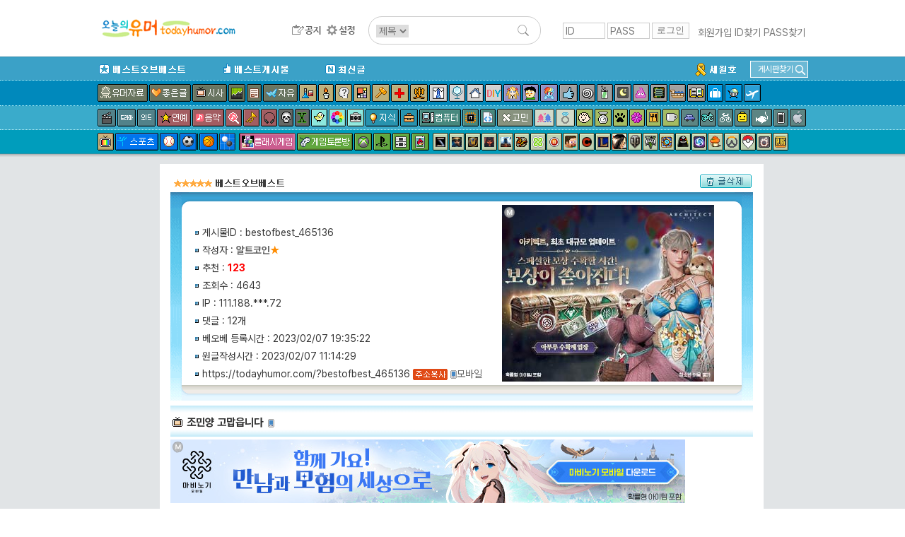

--- FILE ---
content_type: text/html; charset=UTF-8
request_url: http://www.todayhumor.co.kr/board/view.php?table=bestofbest&no=465136&s_no=465136&no_tag=1&page=1
body_size: 27064
content:

<!DOCTYPE html>
<html>
<head>
<title>오늘의유머 - 조민양 고맙읍니다</title>
<meta http-equiv="Content-Type" content="text/html; charset=utf-8">
<meta name="viewport" content="width=device-width, initial-scale=1.0">
<meta http-equiv="X-UA-Compatible" content="IE=edge">
<link href="/board/css/view.css?37282442218287" rel="stylesheet" type="text/css" />

<meta property="og:title" content="조민양 고맙읍니다"/>
<meta property="og:description" content="그동안&nbsp;혼자&nbsp;너무&nbsp;외로우셨을텐데
당당히&nbsp;빛으로&nbsp;나와주셔서&nbsp;감사합니다.&nbsp;
아마&nbsp;방송&nbsp;들으시면서&n"/>

        <!-- Google tag (gtag.js) -->
        <script async src="https://www.googletagmanager.com/gtag/js?id=G-2L9W4HP2HP"></script>
        <script>
          window.dataLayer = window.dataLayer || [];
          function gtag(){dataLayer.push(arguments);}
          gtag('js', new Date());

          gtag('config', 'G-2L9W4HP2HP');
        </script>	


<!-- <meta property="og:image" content="http://thimg.todayhumor.co.kr/test.png" />  -->

<script>
var device = 'pc';
var ok_flag = "b63Sl5Kuyq";
var table = "bestofbest";
var no = "465136";
var parent_table = "sisa";
var parent_id = "1217275";
var ok = "123";
var nok = "1";
var ok_list_total = "<font color=red>[1]</font>  2023/02/07 11:15:19 &nbsp;58.238.***.254 &nbsp;수파리▶◀ &nbsp;<a href='//www.todayhumor.co.kr/board/list.php?kind=member&mn=517162' target='_blank'>517162</a><br><font color=red>[2]</font>  2023/02/07 11:17:00 &nbsp;211.222.***.29 &nbsp;gagarin &nbsp;<a href='//www.todayhumor.co.kr/board/list.php?kind=member&mn=744031' target='_blank'>744031</a><br><font color=red>[3]</font>  2023/02/07 11:18:13 &nbsp;172.70.***.143 &nbsp;무한차원 &nbsp;<a href='//www.todayhumor.co.kr/board/list.php?kind=member&mn=320892' target='_blank'>320892</a><br><font color=red>[4]</font>  2023/02/07 11:23:45 &nbsp;210.106.***.170 &nbsp;끝이아닌시작 &nbsp;<a href='//www.todayhumor.co.kr/board/list.php?kind=member&mn=801214' target='_blank'>801214</a><br><font color=red>[5]</font>  2023/02/07 11:25:20 &nbsp;172.71.***.38 &nbsp;어렴풋하다 &nbsp;<a href='//www.todayhumor.co.kr/board/list.php?kind=member&mn=326975' target='_blank'>326975</a><br><font color=red>[6]</font>  2023/02/07 11:28:05 &nbsp;221.162.***.59 &nbsp;머나먼서쪽 &nbsp;<a href='//www.todayhumor.co.kr/board/list.php?kind=member&mn=53357' target='_blank'>53357</a><br><font color=red>[7]</font>  2023/02/07 11:34:33 &nbsp;210.179.***.99 &nbsp;그림조아▶◀ &nbsp;<a href='//www.todayhumor.co.kr/board/list.php?kind=member&mn=798796' target='_blank'>798796</a><br><font color=red>[8]</font>  2023/02/07 11:58:56 &nbsp;58.29.***.173 &nbsp;내용무 &nbsp;<a href='//www.todayhumor.co.kr/board/list.php?kind=member&mn=757922' target='_blank'>757922</a><br><font color=red>[9]</font>  2023/02/07 12:01:19 &nbsp;58.120.***.19 &nbsp;달식이아빠 &nbsp;<a href='//www.todayhumor.co.kr/board/list.php?kind=member&mn=124581' target='_blank'>124581</a><br><font color=red>[10]</font>  2023/02/07 12:12:57 &nbsp;162.158.***.228 &nbsp;두아이아빠9 &nbsp;<a href='//www.todayhumor.co.kr/board/list.php?kind=member&mn=147721' target='_blank'>147721</a><br><font color=red>[11]</font>  2023/02/07 12:13:39 &nbsp;175.200.***.192 &nbsp;도라온요플레 &nbsp;<a href='//www.todayhumor.co.kr/board/list.php?kind=member&mn=802826' target='_blank'>802826</a><br><font color=red>[12]</font>  2023/02/07 12:21:36 &nbsp;223.38.***.58 &nbsp;헤루조선 &nbsp;<a href='//www.todayhumor.co.kr/board/list.php?kind=member&mn=788633' target='_blank'>788633</a><br><font color=red>[13]</font>  2023/02/07 12:24:35 &nbsp;162.158.***.72 &nbsp;가화만사성 &nbsp;<a href='//www.todayhumor.co.kr/board/list.php?kind=member&mn=689525' target='_blank'>689525</a><br><font color=red>[14]</font>  2023/02/07 12:25:09 &nbsp;162.158.***.201 &nbsp;삼냥이할배 &nbsp;<a href='//www.todayhumor.co.kr/board/list.php?kind=member&mn=686450' target='_blank'>686450</a><br><font color=red>[15]</font>  2023/02/07 12:25:22 &nbsp;172.68.***.18 &nbsp;naugil &nbsp;<a href='//www.todayhumor.co.kr/board/list.php?kind=member&mn=56626' target='_blank'>56626</a><br><font color=red>[16]</font>  2023/02/07 12:33:37 &nbsp;172.69.***.74 &nbsp;별내대군 &nbsp;<a href='//www.todayhumor.co.kr/board/list.php?kind=member&mn=635661' target='_blank'>635661</a><br><font color=red>[17]</font>  2023/02/07 12:33:40 &nbsp;162.158.***.86 &nbsp;눈을떠라 &nbsp;<a href='//www.todayhumor.co.kr/board/list.php?kind=member&mn=780764' target='_blank'>780764</a><br><font color=red>[18]</font>  2023/02/07 12:40:46 &nbsp;172.70.***.221 &nbsp;장삼봉 &nbsp;<a href='//www.todayhumor.co.kr/board/list.php?kind=member&mn=129934' target='_blank'>129934</a><br><font color=red>[19]</font>  2023/02/07 12:49:37 &nbsp;123.109.***.52 &nbsp;옆집미남 &nbsp;<a href='//www.todayhumor.co.kr/board/list.php?kind=member&mn=456771' target='_blank'>456771</a><br><font color=red>[20]</font>  2023/02/07 12:50:44 &nbsp;162.158.***.222 &nbsp;나옹이_D700 &nbsp;<a href='//www.todayhumor.co.kr/board/list.php?kind=member&mn=5393' target='_blank'>5393</a><br><font color=red>[21]</font>  2023/02/07 12:52:35 &nbsp;39.7.***.16 &nbsp;viola &nbsp;<a href='//www.todayhumor.co.kr/board/list.php?kind=member&mn=310486' target='_blank'>310486</a><br><font color=red>[22]</font>  2023/02/07 12:54:14 &nbsp;220.92.***.45 &nbsp;한결 &nbsp;<a href='//www.todayhumor.co.kr/board/list.php?kind=member&mn=16669' target='_blank'>16669</a><br><font color=red>[23]</font>  2023/02/07 13:00:11 &nbsp;172.71.***.39 &nbsp;집게발 &nbsp;<a href='//www.todayhumor.co.kr/board/list.php?kind=member&mn=215627' target='_blank'>215627</a><br><font color=red>[24]</font>  2023/02/07 13:02:07 &nbsp;117.111.***.166 &nbsp;뀼뀼뀼 &nbsp;<a href='//www.todayhumor.co.kr/board/list.php?kind=member&mn=146306' target='_blank'>146306</a><br><font color=red>[25]</font>  2023/02/07 13:04:37 &nbsp;175.223.***.233 &nbsp;영이님! &nbsp;<a href='//www.todayhumor.co.kr/board/list.php?kind=member&mn=223289' target='_blank'>223289</a><br><font color=red>[26]</font>  2023/02/07 13:07:00 &nbsp;172.69.***.82 &nbsp;블루마리★ &nbsp;<a href='//www.todayhumor.co.kr/board/list.php?kind=member&mn=66932' target='_blank'>66932</a><br><font color=red>[27]</font>  2023/02/07 13:07:59 &nbsp;203.189.***.96 &nbsp;코코리 &nbsp;<a href='//www.todayhumor.co.kr/board/list.php?kind=member&mn=41980' target='_blank'>41980</a><br><font color=red>[28]</font>  2023/02/07 13:33:12 &nbsp;162.158.***.54 &nbsp;하규 &nbsp;<a href='//www.todayhumor.co.kr/board/list.php?kind=member&mn=792638' target='_blank'>792638</a><br><font color=red>[29]</font>  2023/02/07 13:48:11 &nbsp;175.223.***.173 &nbsp;D.VA★ &nbsp;<a href='//www.todayhumor.co.kr/board/list.php?kind=member&mn=258340' target='_blank'>258340</a><br><font color=red>[30]</font>  2023/02/07 13:50:22 &nbsp;103.141.***.227 &nbsp;낯선땅이방인 &nbsp;<a href='//www.todayhumor.co.kr/board/list.php?kind=member&mn=758554' target='_blank'>758554</a><br><font color=red>[31]</font>  2023/02/07 13:53:37 &nbsp;116.43.***.80 &nbsp;봄이오나봄 &nbsp;<a href='//www.todayhumor.co.kr/board/list.php?kind=member&mn=324329' target='_blank'>324329</a><br><font color=red>[32]</font>  2023/02/07 13:56:48 &nbsp;118.42.***.40 &nbsp;ㄱㄴㄷㄹ &nbsp;<a href='//www.todayhumor.co.kr/board/list.php?kind=member&mn=115428' target='_blank'>115428</a><br><font color=red>[33]</font>  2023/02/07 13:57:34 &nbsp;203.255.***.212 &nbsp;파리대제 &nbsp;<a href='//www.todayhumor.co.kr/board/list.php?kind=member&mn=59342' target='_blank'>59342</a><br><font color=red>[34]</font>  2023/02/07 14:07:38 &nbsp;121.66.***.124 &nbsp;여수밤빠다 &nbsp;<a href='//www.todayhumor.co.kr/board/list.php?kind=member&mn=765965' target='_blank'>765965</a><br><font color=red>[35]</font>  2023/02/07 14:49:27 &nbsp;218.148.***.196 &nbsp;늙은아기 &nbsp;<a href='//www.todayhumor.co.kr/board/list.php?kind=member&mn=625124' target='_blank'>625124</a><br><font color=red>[36]</font>  2023/02/07 14:56:46 &nbsp;117.111.***.184 &nbsp;거짓말처럼 &nbsp;<a href='//www.todayhumor.co.kr/board/list.php?kind=member&mn=96679' target='_blank'>96679</a><br><font color=red>[37]</font>  2023/02/07 14:58:30 &nbsp;115.139.***.82 &nbsp;우쮸쮸좌쮸쮸 &nbsp;<a href='//www.todayhumor.co.kr/board/list.php?kind=member&mn=448367' target='_blank'>448367</a><br><font color=red>[38]</font>  2023/02/07 15:10:41 &nbsp;58.237.***.56 &nbsp;배째라메 &nbsp;<a href='//www.todayhumor.co.kr/board/list.php?kind=member&mn=418479' target='_blank'>418479</a><br><font color=red>[39]</font>  2023/02/07 15:37:37 &nbsp;162.158.***.173 &nbsp;꿈은하늘을 &nbsp;<a href='//www.todayhumor.co.kr/board/list.php?kind=member&mn=56313' target='_blank'>56313</a><br><font color=red>[40]</font>  2023/02/07 15:41:46 &nbsp;118.131.***.210 &nbsp;난다리 &nbsp;<a href='//www.todayhumor.co.kr/board/list.php?kind=member&mn=65464' target='_blank'>65464</a><br><font color=red>[41]</font>  2023/02/07 16:03:01 &nbsp;162.158.***.43 &nbsp;이거좋아 &nbsp;<a href='//www.todayhumor.co.kr/board/list.php?kind=member&mn=763261' target='_blank'>763261</a><br><font color=red>[42]</font>  2023/02/07 16:20:41 &nbsp;125.176.***.159 &nbsp;안돼자두야 &nbsp;<a href='//www.todayhumor.co.kr/board/list.php?kind=member&mn=119716' target='_blank'>119716</a><br><font color=red>[43]</font>  2023/02/07 16:22:33 &nbsp;118.37.***.44 &nbsp;볼살미나 &nbsp;<a href='//www.todayhumor.co.kr/board/list.php?kind=member&mn=439167' target='_blank'>439167</a><br><font color=red>[44]</font>  2023/02/07 16:23:15 &nbsp;115.143.***.67 &nbsp;카이져쐈제? &nbsp;<a href='//www.todayhumor.co.kr/board/list.php?kind=member&mn=579656' target='_blank'>579656</a><br><font color=red>[45]</font>  2023/02/07 16:51:12 &nbsp;222.112.***.140 &nbsp;괴무리 &nbsp;<a href='//www.todayhumor.co.kr/board/list.php?kind=member&mn=63970' target='_blank'>63970</a><br><font color=red>[46]</font>  2023/02/07 16:51:19 &nbsp;211.53.***.132 &nbsp;꽁빵야 &nbsp;<a href='//www.todayhumor.co.kr/board/list.php?kind=member&mn=800393' target='_blank'>800393</a><br><font color=red>[47]</font>  2023/02/07 16:52:36 &nbsp;162.158.***.184 &nbsp;기가아빠 &nbsp;<a href='//www.todayhumor.co.kr/board/list.php?kind=member&mn=317074' target='_blank'>317074</a><br><font color=red>[48]</font>  2023/02/07 17:02:53 &nbsp;121.130.***.107 &nbsp;prometheus &nbsp;<a href='//www.todayhumor.co.kr/board/list.php?kind=member&mn=448704' target='_blank'>448704</a><br><font color=red>[49]</font>  2023/02/07 17:21:00 &nbsp;58.122.***.82 &nbsp;빨간백마 &nbsp;<a href='//www.todayhumor.co.kr/board/list.php?kind=member&mn=703544' target='_blank'>703544</a><br><font color=red>[50]</font>  2023/02/07 19:35:22 &nbsp;172.70.***.48 &nbsp;꿈더하기 &nbsp;<a href='//www.todayhumor.co.kr/board/list.php?kind=member&mn=640994' target='_blank'>640994</a><br><font color=red>[51]</font>  2023/02/07 19:40:53 &nbsp;125.185.***.114 &nbsp;b.t.y &nbsp;<a href='//www.todayhumor.co.kr/board/list.php?kind=member&mn=797683' target='_blank'>797683</a><br><font color=red>[52]</font>  2023/02/07 19:42:37 &nbsp;183.106.***.239 &nbsp;시골마을 &nbsp;<a href='//www.todayhumor.co.kr/board/list.php?kind=member&mn=413504' target='_blank'>413504</a><br><font color=red>[53]</font>  2023/02/07 19:48:24 &nbsp;115.136.***.11 &nbsp;drhsyun &nbsp;<a href='//www.todayhumor.co.kr/board/list.php?kind=member&mn=455947' target='_blank'>455947</a><br><font color=red>[54]</font>  2023/02/07 19:51:29 &nbsp;182.224.***.180 &nbsp;MFSMITH &nbsp;<a href='//www.todayhumor.co.kr/board/list.php?kind=member&mn=104669' target='_blank'>104669</a><br><font color=red>[55]</font>  2023/02/07 19:51:54 &nbsp;49.175.***.32 &nbsp;홍합미역국 &nbsp;<a href='//www.todayhumor.co.kr/board/list.php?kind=member&mn=218294' target='_blank'>218294</a><br><font color=red>[56]</font>  2023/02/07 19:56:15 &nbsp;119.70.***.149 &nbsp;진진오메 &nbsp;<a href='//www.todayhumor.co.kr/board/list.php?kind=member&mn=402621' target='_blank'>402621</a><br><font color=red>[57]</font>  2023/02/07 19:57:57 &nbsp;172.71.***.245 &nbsp;조리시 &nbsp;<a href='//www.todayhumor.co.kr/board/list.php?kind=member&mn=488665' target='_blank'>488665</a><br><font color=red>[58]</font>  2023/02/07 20:00:13 &nbsp;121.157.***.3 &nbsp;HANSEA &nbsp;<a href='//www.todayhumor.co.kr/board/list.php?kind=member&mn=74525' target='_blank'>74525</a><br><font color=red>[59]</font>  2023/02/07 20:06:42 &nbsp;172.68.***.125 &nbsp;boreas &nbsp;<a href='//www.todayhumor.co.kr/board/list.php?kind=member&mn=274032' target='_blank'>274032</a><br><font color=red>[60]</font>  2023/02/07 20:10:02 &nbsp;116.47.***.183 &nbsp;Puremind &nbsp;<a href='//www.todayhumor.co.kr/board/list.php?kind=member&mn=155508' target='_blank'>155508</a><br><font color=red>[61]</font>  2023/02/07 20:16:23 &nbsp;220.120.***.108 &nbsp;메난민로아인 &nbsp;<a href='//www.todayhumor.co.kr/board/list.php?kind=member&mn=35787' target='_blank'>35787</a><br><font color=red>[62]</font>  2023/02/07 20:21:12 &nbsp;121.159.***.97 &nbsp;잭스켈링턴 &nbsp;<a href='//www.todayhumor.co.kr/board/list.php?kind=member&mn=116177' target='_blank'>116177</a><br><font color=red>[63]</font>  2023/02/07 20:30:35 &nbsp;1.235.***.74 &nbsp;여우비구름 &nbsp;<a href='//www.todayhumor.co.kr/board/list.php?kind=member&mn=730533' target='_blank'>730533</a><br><font color=red>[64]</font>  2023/02/07 20:31:23 &nbsp;203.170.***.152 &nbsp;7days &nbsp;<a href='//www.todayhumor.co.kr/board/list.php?kind=member&mn=542991' target='_blank'>542991</a><br><font color=red>[65]</font>  2023/02/07 20:39:41 &nbsp;116.46.***.160 &nbsp;redcu &nbsp;<a href='//www.todayhumor.co.kr/board/list.php?kind=member&mn=736000' target='_blank'>736000</a><br><font color=red>[66]</font>  2023/02/07 20:50:50 &nbsp;61.83.***.83 &nbsp;한말씀더 &nbsp;<a href='//www.todayhumor.co.kr/board/list.php?kind=member&mn=122029' target='_blank'>122029</a><br><font color=red>[67]</font>  2023/02/07 20:52:16 &nbsp;223.38.***.174 &nbsp;살치살 &nbsp;<a href='//www.todayhumor.co.kr/board/list.php?kind=member&mn=323069' target='_blank'>323069</a><br><font color=red>[68]</font>  2023/02/07 21:11:32 &nbsp;121.186.***.253 &nbsp;스~ &nbsp;<a href='//www.todayhumor.co.kr/board/list.php?kind=member&mn=776140' target='_blank'>776140</a><br><font color=red>[69]</font>  2023/02/07 21:11:44 &nbsp;27.119.***.223 &nbsp;개코성애자 &nbsp;<a href='//www.todayhumor.co.kr/board/list.php?kind=member&mn=100078' target='_blank'>100078</a><br><font color=red>[70]</font>  2023/02/07 21:23:48 &nbsp;125.186.***.174 &nbsp;껌딱지고양이 &nbsp;<a href='//www.todayhumor.co.kr/board/list.php?kind=member&mn=542061' target='_blank'>542061</a><br><font color=red>[71]</font>  2023/02/07 21:26:30 &nbsp;175.196.***.203 &nbsp;은비아비 &nbsp;<a href='//www.todayhumor.co.kr/board/list.php?kind=member&mn=761122' target='_blank'>761122</a><br><font color=red>[72]</font>  2023/02/07 21:29:35 &nbsp;162.158.***.73 &nbsp;wmwe01 &nbsp;<a href='//www.todayhumor.co.kr/board/list.php?kind=member&mn=242151' target='_blank'>242151</a><br><font color=red>[73]</font>  2023/02/07 21:54:52 &nbsp;175.215.***.223 &nbsp;나나잘하세요 &nbsp;<a href='//www.todayhumor.co.kr/board/list.php?kind=member&mn=559819' target='_blank'>559819</a><br><font color=red>[74]</font>  2023/02/07 21:55:36 &nbsp;172.68.***.126 &nbsp;임지홀릭~♥ &nbsp;<a href='//www.todayhumor.co.kr/board/list.php?kind=member&mn=431941' target='_blank'>431941</a><br><font color=red>[75]</font>  2023/02/07 21:59:51 &nbsp;122.36.***.253 &nbsp;ferp &nbsp;<a href='//www.todayhumor.co.kr/board/list.php?kind=member&mn=661778' target='_blank'>661778</a><br><font color=red>[76]</font>  2023/02/07 22:09:55 &nbsp;172.70.***.103 &nbsp;민물가재2 &nbsp;<a href='//www.todayhumor.co.kr/board/list.php?kind=member&mn=497734' target='_blank'>497734</a><br><font color=red>[77]</font>  2023/02/07 22:13:26 &nbsp;175.121.***.47 &nbsp;선비-배스 &nbsp;<a href='//www.todayhumor.co.kr/board/list.php?kind=member&mn=780529' target='_blank'>780529</a><br><font color=red>[78]</font>  2023/02/07 22:27:27 &nbsp;175.192.***.179 &nbsp;자이기지 &nbsp;<a href='//www.todayhumor.co.kr/board/list.php?kind=member&mn=405007' target='_blank'>405007</a><br><font color=red>[79]</font>  2023/02/07 23:04:54 &nbsp;112.159.***.43 &nbsp;뭘로할까요 &nbsp;<a href='//www.todayhumor.co.kr/board/list.php?kind=member&mn=716402' target='_blank'>716402</a><br><font color=red>[80]</font>  2023/02/07 23:13:06 &nbsp;220.126.***.70 &nbsp;그래서♥츄 &nbsp;<a href='//www.todayhumor.co.kr/board/list.php?kind=member&mn=245507' target='_blank'>245507</a><br><font color=red>[81]</font>  2023/02/07 23:30:35 &nbsp;162.158.***.108 &nbsp;붉게지는노을 &nbsp;<a href='//www.todayhumor.co.kr/board/list.php?kind=member&mn=437893' target='_blank'>437893</a><br><font color=red>[82]</font>  2023/02/07 23:54:29 &nbsp;125.143.***.152 &nbsp;chan1 &nbsp;<a href='//www.todayhumor.co.kr/board/list.php?kind=member&mn=649908' target='_blank'>649908</a><br><font color=red>[83]</font>  2023/02/08 02:13:17 &nbsp;61.73.***.215 &nbsp;십루타 &nbsp;<a href='//www.todayhumor.co.kr/board/list.php?kind=member&mn=342281' target='_blank'>342281</a><br><font color=red>[84]</font>  2023/02/08 02:35:10 &nbsp;36.38.***.178 &nbsp;maybethen &nbsp;<a href='//www.todayhumor.co.kr/board/list.php?kind=member&mn=555938' target='_blank'>555938</a><br><font color=red>[85]</font>  2023/02/08 03:56:24 &nbsp;162.158.***.179 &nbsp;아이콘J &nbsp;<a href='//www.todayhumor.co.kr/board/list.php?kind=member&mn=291052' target='_blank'>291052</a><br><font color=red>[86]</font>  2023/02/08 06:06:47 &nbsp;162.158.***.50 &nbsp;바탕 &nbsp;<a href='//www.todayhumor.co.kr/board/list.php?kind=member&mn=650374' target='_blank'>650374</a><br><font color=red>[87]</font>  2023/02/08 08:08:31 &nbsp;14.47.***.168 &nbsp;bij0828 &nbsp;<a href='//www.todayhumor.co.kr/board/list.php?kind=member&mn=749698' target='_blank'>749698</a><br><font color=red>[88]</font>  2023/02/08 08:32:00 &nbsp;218.54.***.152 &nbsp;좋은날!!! &nbsp;<a href='//www.todayhumor.co.kr/board/list.php?kind=member&mn=698454' target='_blank'>698454</a><br><font color=red>[89]</font>  2023/02/08 08:35:32 &nbsp;121.167.***.129 &nbsp;소행성105 &nbsp;<a href='//www.todayhumor.co.kr/board/list.php?kind=member&mn=16477' target='_blank'>16477</a><br><font color=red>[90]</font>  2023/02/08 09:20:29 &nbsp;162.158.***.109 &nbsp;국민 &nbsp;<a href='//www.todayhumor.co.kr/board/list.php?kind=member&mn=46117' target='_blank'>46117</a><br><font color=red>[91]</font>  2023/02/08 09:32:40 &nbsp;123.254.***.237 &nbsp;darofa &nbsp;<a href='//www.todayhumor.co.kr/board/list.php?kind=member&mn=596951' target='_blank'>596951</a><br><font color=red>[92]</font>  2023/02/08 09:38:50 &nbsp;116.47.***.167 &nbsp;Sarasate- &nbsp;<a href='//www.todayhumor.co.kr/board/list.php?kind=member&mn=504320' target='_blank'>504320</a><br><font color=red>[93]</font>  2023/02/08 09:55:37 &nbsp;61.85.***.134 &nbsp;꽃처럼달처럼 &nbsp;<a href='//www.todayhumor.co.kr/board/list.php?kind=member&mn=439973' target='_blank'>439973</a><br><font color=red>[94]</font>  2023/02/08 10:14:20 &nbsp;121.154.***.194 &nbsp;이층집 &nbsp;<a href='//www.todayhumor.co.kr/board/list.php?kind=member&mn=641274' target='_blank'>641274</a><br><font color=red>[95]</font>  2023/02/08 10:46:11 &nbsp;172.71.***.73 &nbsp;Padack &nbsp;<a href='//www.todayhumor.co.kr/board/list.php?kind=member&mn=52927' target='_blank'>52927</a><br><font color=red>[96]</font>  2023/02/08 11:10:56 &nbsp;58.226.***.5 &nbsp;후니G &nbsp;<a href='//www.todayhumor.co.kr/board/list.php?kind=member&mn=95609' target='_blank'>95609</a><br><font color=red>[97]</font>  2023/02/08 11:23:15 &nbsp;182.216.***.19 &nbsp;키르아1127 &nbsp;<a href='//www.todayhumor.co.kr/board/list.php?kind=member&mn=12236' target='_blank'>12236</a><br><font color=red>[98]</font>  2023/02/08 11:28:40 &nbsp;172.71.***.64 &nbsp;아시 &nbsp;<a href='//www.todayhumor.co.kr/board/list.php?kind=member&mn=56244' target='_blank'>56244</a><br><font color=red>[99]</font>  2023/02/08 11:37:47 &nbsp;211.32.***.6 &nbsp;초딩구리 &nbsp;<a href='//www.todayhumor.co.kr/board/list.php?kind=member&mn=96114' target='_blank'>96114</a><br><font color=red>[100]</font>  2023/02/08 11:48:24 &nbsp;183.96.***.224 &nbsp;voxov &nbsp;<a href='//www.todayhumor.co.kr/board/list.php?kind=member&mn=791674' target='_blank'>791674</a><br><font color=red>[101]</font>  2023/02/08 12:33:45 &nbsp;172.70.***.215 &nbsp;고수찾아 &nbsp;<a href='//www.todayhumor.co.kr/board/list.php?kind=member&mn=67638' target='_blank'>67638</a><br><font color=red>[102]</font>  2023/02/08 12:35:44 &nbsp;223.62.***.107 &nbsp;VFORVENDETTA &nbsp;<a href='//www.todayhumor.co.kr/board/list.php?kind=member&mn=720514' target='_blank'>720514</a><br><font color=red>[103]</font>  2023/02/08 12:55:51 &nbsp;175.198.***.135 &nbsp;바람이종태 &nbsp;<a href='//www.todayhumor.co.kr/board/list.php?kind=member&mn=721432' target='_blank'>721432</a><br><font color=red>[104]</font>  2023/02/08 13:26:30 &nbsp;115.94.***.229 &nbsp;케텔 &nbsp;<a href='//www.todayhumor.co.kr/board/list.php?kind=member&mn=799925' target='_blank'>799925</a><br><font color=red>[105]</font>  2023/02/08 14:42:47 &nbsp;115.88.***.161 &nbsp;내안의별 &nbsp;<a href='//www.todayhumor.co.kr/board/list.php?kind=member&mn=790207' target='_blank'>790207</a><br><font color=red>[106]</font>  2023/02/08 17:18:10 &nbsp;220.76.***.35 &nbsp;파란풍금 &nbsp;<a href='//www.todayhumor.co.kr/board/list.php?kind=member&mn=25982' target='_blank'>25982</a><br><font color=red>[107]</font>  2023/02/08 17:23:03 &nbsp;172.68.***.166 &nbsp;urbanus &nbsp;<a href='//www.todayhumor.co.kr/board/list.php?kind=member&mn=62162' target='_blank'>62162</a><br><font color=red>[108]</font>  2023/02/08 17:25:29 &nbsp;172.71.***.107 &nbsp;강요된진실 &nbsp;<a href='//www.todayhumor.co.kr/board/list.php?kind=member&mn=471852' target='_blank'>471852</a><br><font color=red>[109]</font>  2023/02/08 19:06:35 &nbsp;125.130.***.152 &nbsp;화이트히어로 &nbsp;<a href='//www.todayhumor.co.kr/board/list.php?kind=member&mn=44189' target='_blank'>44189</a><br><font color=red>[110]</font>  2023/02/08 20:00:46 &nbsp;182.227.***.248 &nbsp;슈가럽 &nbsp;<a href='//www.todayhumor.co.kr/board/list.php?kind=member&mn=767674' target='_blank'>767674</a><br><font color=red>[111]</font>  2023/02/08 21:40:53 &nbsp;221.144.***.241 &nbsp;kst5682 &nbsp;<a href='//www.todayhumor.co.kr/board/list.php?kind=member&mn=544401' target='_blank'>544401</a><br><font color=red>[112]</font>  2023/02/08 21:41:15 &nbsp;182.225.***.63 &nbsp;오크우드 &nbsp;<a href='//www.todayhumor.co.kr/board/list.php?kind=member&mn=801510' target='_blank'>801510</a><br><font color=red>[113]</font>  2023/02/08 23:35:14 &nbsp;121.167.***.200 &nbsp;원더플인생 &nbsp;<a href='//www.todayhumor.co.kr/board/list.php?kind=member&mn=563923' target='_blank'>563923</a><br><font color=red>[114]</font>  2023/02/09 00:14:07 &nbsp;125.133.***.213 &nbsp;이니꽃길걸어 &nbsp;<a href='//www.todayhumor.co.kr/board/list.php?kind=member&mn=67359' target='_blank'>67359</a><br><font color=red>[115]</font>  2023/02/09 02:04:07 &nbsp;220.79.***.158 &nbsp;비키라니 &nbsp;<a href='//www.todayhumor.co.kr/board/list.php?kind=member&mn=542781' target='_blank'>542781</a><br><font color=red>[116]</font>  2023/02/09 09:11:14 &nbsp;223.38.***.31 &nbsp;달려라이한위 &nbsp;<a href='//www.todayhumor.co.kr/board/list.php?kind=member&mn=257434' target='_blank'>257434</a><br><font color=red>[117]</font>  2023/02/09 12:14:47 &nbsp;117.111.***.224 &nbsp;조마인 &nbsp;<a href='//www.todayhumor.co.kr/board/list.php?kind=member&mn=367995' target='_blank'>367995</a><br><font color=red>[118]</font>  2023/02/09 14:08:04 &nbsp;49.172.***.58 &nbsp;지도리 &nbsp;<a href='//www.todayhumor.co.kr/board/list.php?kind=member&mn=441932' target='_blank'>441932</a><br><font color=red>[119]</font>  2023/02/09 15:15:08 &nbsp;211.226.***.2 &nbsp;매의눈처럼 &nbsp;<a href='//www.todayhumor.co.kr/board/list.php?kind=member&mn=31101' target='_blank'>31101</a><br><font color=red>[120]</font>  2023/02/10 01:08:15 &nbsp;116.33.***.182 &nbsp;희망대구 &nbsp;<a href='//www.todayhumor.co.kr/board/list.php?kind=member&mn=564257' target='_blank'>564257</a><br><font color=red>[121]</font>  2023/02/11 20:26:01 &nbsp;172.71.***.110 &nbsp;R.O.K.M.C. &nbsp;<a href='//www.todayhumor.co.kr/board/list.php?kind=member&mn=348714' target='_blank'>348714</a><br><font color=red>[122]</font>  2023/02/17 11:13:29 &nbsp;182.215.***.190 &nbsp;하람이 &nbsp;<a href='//www.todayhumor.co.kr/board/list.php?kind=member&mn=115080' target='_blank'>115080</a><br><font color=red>[123]</font>  2023/02/19 00:33:59 &nbsp;121.145.***.147 &nbsp;행운돌고래 &nbsp;<a href='//www.todayhumor.co.kr/board/list.php?kind=member&mn=708055' target='_blank'>708055</a><br>";
var table_memo_no = "memo";
var memo_count_limit = "200";
var page = "1";
var prev_no = "465135";
var next_no = "465137";
var writer_member_no = "797115";
var memo_no_arr = [];
var main_thread_memo_num = 0;
var this_time_parent_memo_no;
var parent_memo_no_info_arr = [];//댓글의 parent_memo_no를 정리해놓은 array생성
var memo_rere_count_arr = [];//각 댓글의 대댓글 수
var is_blind_all_memo = false;

</script>



<!--  ad manager  -->
<script async src="https://securepubads.g.doubleclick.net/tag/js/gpt.js"></script>
<script>
  window.googletag = window.googletag || {cmd: []};
  googletag.cmd.push(function() {
		googletag.defineSlot('/237975088/tmp_destop_contens_page_upper_rectangle_in_us', [[300, 250], 'fluid'], 'div-gpt-ad-1622270790845-0').addService(googletag.pubads());
		googletag.defineSlot('/237975088/top_level_desktop_content_page_upper_rectangle', [[300, 250], 'fluid'], 'div-gpt-ad-1622271045311-0').addService(googletag.pubads());
		googletag.defineSlot('/237975088/top_Level_desktop_content_page_upper_wide', [[750, 100], 'fluid', [728, 90]], 'div-gpt-ad-1622271163879-0').addService(googletag.pubads());
		googletag.defineSlot('/237975088/top_level_Desktop_Contents_Page_Lower_Wide', [[728, 90], 'fluid', [750, 100]], 'div-gpt-ad-1622270579348-0').addService(googletag.pubads());
		googletag.pubads().enableSingleRequest();
		googletag.enableServices();
  });
</script>


</head>

<body leftmargin="0" topmargin="0" marginwidth="0" marginheight="0" style="/*background-color:yellow*/">



<!-- Latest compiled and minified CSS -->
<link rel="stylesheet" href="https://maxcdn.bootstrapcdn.com/bootstrap/3.3.6/css/bootstrap.min.css" integrity="sha384-1q8mTJOASx8j1Au+a5WDVnPi2lkFfwwEAa8hDDdjZlpLegxhjVME1fgjWPGmkzs7" crossorigin="anonymous">
<link rel="stylesheet" type="text/css" href="/board/css/default.css?4531293234310037" />
<link rel="stylesheet" type="text/css" href="/board/css/jquery.toastmessage.css?t5" />








<!--상단메뉴테이블 시작-->
<!--로고/로그인테이블시작 (로그아웃상태)-->
<!-- <div style='background-color: #472f92;color:white;font-weight: normal;text-align: center;padding:8px;'>
    <span style='font-size: 20px;font-weight: bold'>서버 작업공지</span><br>
    내일 새벽 12월 26일 2시부터 약 3시간 동안 서버 작업이 예정되어 있어, 오유 접속이 불가합니다.
</div>
 --><div id="mobile_alert" onclick="location.href='https://m.todayhumor.co.kr'">모바일 오유 바로가기<br />https://m.todayhumor.co.kr</div>

<!-- 특별 공지-->
<!-- <div style='background-color:#000;text-align: center;color:white;padding:5px 0'>
모바일 접속 문제 해결을 위한 서버작업중입니다.
며칠간 이미지로딩 등 문제가 있을 수 있습니다. 
</div>
 --><!-- 특별 공지 끝-->





<div id="logo_line_container">
	<div id="logo_line" class='cf'>

                    <div id="board_map">
                <table>                    
                    <tr>
                        <td>분류</td>
                        <td>게시판</td>
                    </tr>

                    <tr>
                        <td>베스트</td>
                        <td>
                            <li><div class='board_icon_mini bestofbest'></div><a href='/board/list.php?table=bestofbest'>베스트오브베스트</a></li>                            
                            <li><div class='board_icon_mini humorbest'></div><a href='/board/list.php?table=humorbest'>베스트</a></li>
                            <li><a href='/board/list.php?kind=todaybest'>오늘의베스트</a></li>

                        </td>
                    </tr>

                    <tr>
                        <td>유머</td>
                        <td>
                            <li><div class='board_icon_mini humordata'></div><a href='/board/list.php?table=humordata'>유머자료</a></li>
                            <li><div class='board_icon_mini humorstory'></div><a href='/board/list.php?table=humorstory'>유머글</a></li>                            
                        </td>
                    </tr>

                    <tr>
                        <td>이야기</td>
                        <td>
                            <li><div class='board_icon_mini freeboard'></div><a href='/board/list.php?table=freeboard'>자유</a></li>
                            <li><div class='board_icon_mini gomin'></div><a href='/board/list.php?table=gomin'>고민</a></li>
                            <li><div class='board_icon_mini love'></div><a href='/board/list.php?table=love'>연애</a></li>
                            <li><div class='board_icon_mini wedlock'></div><a href='/board/list.php?table=wedlock'>결혼생활</a></li>

                            <li><div class='board_icon_mini lovestory'></div><a href='/board/list.php?table=lovestory'>좋은글</a></li>
                            <li><div class='board_icon_mini boast'></div><a href='/board/list.php?table=boast'>자랑</a></li>
                            <li><div class='board_icon_mini panic'></div><a href='/board/list.php?table=panic'>공포</a></li>
                            <li><div class='board_icon_mini menbung'></div><a href='/board/list.php?table=menbung'>멘붕</a></li>
                            <li><div class='board_icon_mini soda'></div><a href='/board/list.php?table=soda'>사이다</a></li>
                            <li><div class='board_icon_mini dream'></div><a href='/board/list.php?table=dream'>꿈</a></li>
                            <li><div class='board_icon_mini poop'></div><a href='/board/list.php?table=poop'>똥</a></li>                            
                            <li><div class='board_icon_mini military'></div><a href='/board/list.php?table=military'>군대</a></li>
                            <li><div class='board_icon_mini military2'></div><a href='/board/list.php?table=military2'>밀리터리</a></li>
                            <li><div class='board_icon_mini mystery'></div><a href='/board/list.php?table=mystery'>미스터리</a></li>
                            <li><div class='board_icon_mini soju'></div><a href='/board/list.php?table=soju'>술한잔</a></li>
                            <li><div class='board_icon_mini today'></div><a href='/board/list.php?table=today'>오늘있잖아요</a></li>
                            <li><div class='board_icon_mini vote'></div><a href='/board/list.php?table=vote'>투표인증</a></li>
                            <li><div class='board_icon_mini newyear'></div><a href='/board/list.php?table=newyear'>새해</a></li>
                        </td>
                    </tr>
                    <tr>
                        <td>이슈</td>
                        <td>
                            <li><div class='board_icon_mini sisa'></div><a href='/board/list.php?table=sisa'>시사</a></li>
                            <li><div class='board_icon_mini sisaarch'></div><a href='/board/list.php?table=sisaarch'>시사아카이브</a></li>
                            <li><div class='board_icon_mini society'></div><a href='/board/list.php?table=society'>사회면</a></li>
                            <li><div class='board_icon_mini accident'></div><a href='/board/list.php?table=accident'>사건사고</a></li>                            
                        </td>
                    </tr>

                    <tr>
                        <td>생활</td>
                        <td>
                            <li><div class='board_icon_mini fashion'></div><a href='/board/list.php?table=fashion'>패션</a></li>
                            <li><div class='board_icon_mini selfshot'></div><a href='/board/list.php?table=selfshot'>패션착샷</a></li>
                            <li><div class='board_icon_mini babyshot'></div><a href='/board/list.php?table=babyshot'>아동패션착샷</a></li>
                            <li><div class='board_icon_mini beauty'></div><a href='/board/list.php?table=beauty'>뷰티</a></li>
                            <li><div class='board_icon_mini interior'></div><a href='/board/list.php?table=interior'>인테리어</a></li>
                            <li><div class='board_icon_mini diy'></div><a href='/board/list.php?table=diy'>DIY</a></li>
                            <li><div class='board_icon_mini cook'></div><a href='/board/list.php?table=cook'>요리</a></li>
                            <li><div class='board_icon_mini coffee'></div><a href='/board/list.php?table=coffee'>커피&차</a></li>
                            <li><div class='board_icon_mini baby'></div><a href='/board/list.php?table=baby'>육아</a></li>   
                            <li><div class='board_icon_mini law'></div><a href='/board/list.php?table=law'>법률</a></li>
                            <li><div class='board_icon_mini animal'></div><a href='/board/list.php?table=animal'>동물</a></li>
                            <li><div class='board_icon_mini readers'></div><a href='/board/list.php?table=readers'>책</a></li>
                            <li><div class='board_icon_mini jisik'></div><a href='/board/list.php?table=jisik'>지식</a></li>
                            <li><div class='board_icon_mini jobinfo'></div><a href='/board/list.php?table=jobinfo'>취업정보</a></li>
                            <li><div class='board_icon_mini plant'></div><a href='/board/list.php?table=plant'>식물</a></li>
                            <li><div class='board_icon_mini diet'></div><a href='/board/list.php?table=diet'>다이어트</a></li>
                            <li><div class='board_icon_mini medical'></div><a href='/board/list.php?table=medical'>의료</a></li>
                            <li><div class='board_icon_mini english'></div><a href='/board/list.php?table=english'>영어</a></li>
                            <li><div class='board_icon_mini matzip'></div><a href='/board/list.php?table=matzip'>맛집</a></li>
                            <li><div class='board_icon_mini favor'></div><a href='/board/list.php?table=favor'>추천사이트</a></li>

                            <li><div class='board_icon_mini overseabuy'></div><a href='/board/list.php?table=overseabuy'>해외직구</a></li>
                        
                        </td>
                    </tr>

                    <tr>
                        <td>취미</td>
                        <td>
                            <li><div class='board_icon_mini deca'></div><a href='/board/list.php?table=deca'>사진</a></li>
                            <li><div class='board_icon_mini photolec'></div><a href='/board/list.php?table=photolec'>사진강좌</a></li>
                            <li><div class='board_icon_mini camera'></div><a href='/board/list.php?table=camera'>카메라</a></li>
                            <li><div class='board_icon_mini comics'></div><a href='/board/list.php?table=comics'>만화</a></li>                            
                            <li><div class='board_icon_mini animation'></div><a href='/board/list.php?table=animation'>애니메이션</a></li>
                            <li><div class='board_icon_mini pony'></div><a href='/board/list.php?table=pony'>포니</a></li>
                            <li><div class='board_icon_mini bicycle2'></div><a href='/board/list.php?table=bicycle2'>자전거</a></li>
                            <li><div class='board_icon_mini car'></div><a href='/board/list.php?table=car'>자동차</a></li>                            
                            <li><div class='board_icon_mini travel'></div><a href='/board/list.php?table=travel'>여행</a></li>
                            <li><div class='board_icon_mini motorcycle'></div><a href='/board/list.php?table=motorcycle'>바이크</a></li>
                            <li><div class='board_icon_mini rivfishing'></div><a href='/board/list.php?table=rivfishing'>민물낚시</a></li>
                            <li><div class='board_icon_mini seafishing'></div><a href='/board/list.php?table=seafishing'>바다낚시</a></li>
                            <li><div class='board_icon_mini toy'></div><a href='/board/list.php?table=toy'>장난감</a></li>                                                        
                            <li><div class='board_icon_mini oekaki'></div><a href='/board/list.php?table=oekaki'>그림판</a></li>

                        </td>
                    </tr>


                    <tr>
                        <td>학술</td>
                        <td>
                            <li><div class='board_icon_mini economy'></div><a href='/board/list.php?table=economy'>경제</a></li>
                            <li><div class='board_icon_mini history'></div><a href='/board/list.php?table=history'>역사</a></li>
                            <li><div class='board_icon_mini art'></div><a href='/board/list.php?table=art'>예술</a></li>
                            <li><div class='board_icon_mini science'></div><a href='/board/list.php?table=science'>과학</a></li>
                            <li><div class='board_icon_mini phil'></div><a href='/board/list.php?table=phil'>철학</a></li>                            
                            <li><div class='board_icon_mini psy'></div><a href='/board/list.php?table=psy'>심리학</a></li>                            

                        </td>
                    </tr>


                    <tr>
                        <td>방송연예</td>
                        <td>
                            <li><div class='board_icon_mini star'></div><a href='/board/list.php?table=star'>연예</a></li>

                            <li><div class='board_icon_mini music'></div><a href='/board/list.php?table=music'>음악</a></li>
                            <li><div class='board_icon_mini findmusic'></div><a href='/board/list.php?table=findmusic'>음악찾기</a></li>
                            <li><div class='board_icon_mini instrument'></div><a href='/board/list.php?table=instrument'>악기</a></li>
                            <li><div class='board_icon_mini sound'></div><a href='/board/list.php?table=sound'>음향기기</a></li>
                            <li><div class='board_icon_mini movie'></div><a href='/board/list.php?table=movie'>영화</a></li>
                            <li><div class='board_icon_mini docu'></div><a href='/board/list.php?table=docu'>다큐멘터리</a></li>
                            <li><div class='board_icon_mini drama'></div><a href='/board/list.php?table=drama'>국내드라마</a></li>
                            <li><div class='board_icon_mini mid'></div><a href='/board/list.php?table=mid'>해외드라마</a></li>
                            <li><div class='board_icon_mini tvent'></div><a href='/board/list.php?table=tvent'>예능</a></li>
                            <li><div class='board_icon_mini podcast'></div><a href='/board/list.php?table=podcast'>팟케스트</a></li>
                        </td>
                    </tr>

                    <tr>
                        <td>방송프로그램</td>
                        <td>
                            <li><div class='board_icon_mini muhan'></div><a href='/board/list.php?table=muhan'>무한도전</a></li>
                            <li><div class='board_icon_mini thegenius'></div><a href='/board/list.php?table=thegenius'>더지니어스</a></li>                           
                            <li><div class='board_icon_mini gagconcert'></div><a href='/board/list.php?table=gagconcert'>개그콘서트</a></li>
                            <li><div class='board_icon_mini runningman'></div><a href='/board/list.php?table=runningman'>런닝맨</a></li>
                            <li><div class='board_icon_mini nagasu'></div><a href='/board/list.php?table=nagasu'>나가수</a></li>
                        </td>
                    </tr>


                    <tr>
                        <td>디지털</td>
                        <td>
                            <li><div class='board_icon_mini computer'></div><a href='/board/list.php?table=computer'>컴퓨터</a></li>                        
                            <li><div class='board_icon_mini programmer'></div><a href='/board/list.php?table=programmer'>프로그래머</a></li>                            
                            <li><div class='board_icon_mini it'></div><a href='/board/list.php?table=it'>IT</a></li>
                            <li><div class='board_icon_mini antivirus'></div><a href='/board/list.php?table=antivirus'>안티바이러스</a></li>
                            <li><div class='board_icon_mini iphone'></div><a href='/board/list.php?table=iphone'>애플</a></li>
                            <li><div class='board_icon_mini android'></div><a href='/board/list.php?table=android'>안드로이드</a></li>
                            <li><div class='board_icon_mini smartphone'></div><a href='/board/list.php?table=smartphone'>스마트폰</a></li>
                            <li><div class='board_icon_mini windowsmobile'></div><a href='/board/list.php?table=windowsmobile'>윈도우폰</a></li>
                            <li><div class='board_icon_mini symbian'></div><a href='/board/list.php?table=symbian'>심비안</a></li>                           
                        </td>
                    </tr>


                    <tr>
                        <td>스포츠</td>
                        <td>
                            <li><div class='board_icon_mini sports'></div><a href='/board/list.php?table=sports'>스포츠</a></li>
                            <li><div class='board_icon_mini soccer'></div><a href='/board/list.php?table=soccer'>축구</a></li>
                            <li><div class='board_icon_mini baseball'></div><a href='/board/list.php?table=baseball'>야구</a></li>
                            <li><div class='board_icon_mini basketball'></div><a href='/board/list.php?table=basketball'>농구</a></li>
                            <li><div class='board_icon_mini baduk'></div><a href='/board/list.php?table=baduk'>바둑</a></li>

                        </td>
                    </tr>

                    <tr>
                        <td>야구팀</td>
                        <td>
                            <li><div class='board_icon_mini bbsamsung'></div><a href='/board/list.php?table=bbsamsung'>삼성</a></li>
                            <li><div class='board_icon_mini bbdoosan'></div><a href='/board/list.php?table=bbdoosan'>두산</a></li>
                            <li><div class='board_icon_mini bbnc'></div><a href='/board/list.php?table=bbnc'>NC</a></li>
                            <li><div class='board_icon_mini bbnexen'></div><a href='/board/list.php?table=bbnexen'>넥센</a></li>
                            <li><div class='board_icon_mini bbhanwha'></div><a href='/board/list.php?table=bbhanwha'>한화</a></li>
                            <li><div class='board_icon_mini bbsk'></div><a href='/board/list.php?table=bbsk'>SK</a></li>
                            <li><div class='board_icon_mini bbkia'></div><a href='/board/list.php?table=bbkia'>기아</a></li>
                            <li><div class='board_icon_mini bblotte'></div><a href='/board/list.php?table=bblotte'>롯데</a></li>
                            <li><div class='board_icon_mini bblg'></div><a href='/board/list.php?table=bblg'>LG</a></li>
                            <li><div class='board_icon_mini bbkt'></div><a href='/board/list.php?table=bbkt'>KT</a></li>                                                        
                            <li><div class='board_icon_mini bbmlb'></div><a href='/board/list.php?table=bbmlb'>메이저리그</a></li>
                            <li><div class='board_icon_mini bbnpb'></div><a href='/board/list.php?table=bbnpb'>일본프로야구리그</a></li>
                        </td>
                    </tr>


                    <tr>
                        <td>게임1</td>
                        <td>
                            <li><div class='board_icon_mini gameroom'></div><a href='/board/list.php?table=gameroom'>플래시게임</a></li>                        
                            <li><div class='board_icon_mini gametalk'></div><a href='/board/list.php?table=gametalk'>게임토론방</a></li>
                            <li><div class='board_icon_mini xbox'></div><a href='/board/list.php?table=xbox'>엑스박스</a></li>
                            <li><div class='board_icon_mini ps'></div><a href='/board/list.php?table=ps'>플레이스테이션</a></li>
                            <li><div class='board_icon_mini nintendo'></div><a href='/board/list.php?table=nintendo'>닌텐도</a></li>
                            <li><div class='board_icon_mini mobilegame'></div><a href='/board/list.php?table=mobilegame'>모바일게임</a></li>


                        </td>
                    </tr>



                    <tr>
                        <td>게임2</td>
                        <td>
                            <li><div class='board_icon_mini dungeon'></div><a href='/board/list.php?table=dungeon'>던전앤파이터</a></li>
                            <li><div class='board_icon_mini lol'></div><a href='/board/list.php?table=lol'>롤</a></li>
                            <li><div class='board_icon_mini mabinogi'></div><a href='/board/list.php?table=mabinogi'>마비노기</a></li>
                            <li><div class='board_icon_mini mabi'></div><a href='/board/list.php?table=mabi'>마비노기영웅전</a></li>
                            <li><div class='board_icon_mini hstone'></div><a href='/board/list.php?table=hstone'>하스스톤</a></li>
                            <li><div class='board_icon_mini heroes'></div><a href='/board/list.php?table=heroes'>히어로즈오브더스톰</a></li>
                            <li><div class='board_icon_mini gta5'></div><a href='/board/list.php?table=gta5'>gta5</a></li>
                            <li><div class='board_icon_mini diablo3'></div><a href='/board/list.php?table=diablo3'>디아블로</a></li>
                            <li><div class='board_icon_mini diablo2'></div><a href='/board/list.php?table=diablo2'>디아블로2</a></li>
                            <li><div class='board_icon_mini fifa2'></div><a href='/board/list.php?table=fifa2'>피파온라인2</a></li>
                            <li><div class='board_icon_mini fifa3'></div><a href='/board/list.php?table=fifa3'>피파온라인3</a></li>
                            <li><div class='board_icon_mini warcraft'></div><a href='/board/list.php?table=warcraft'>워크래프트</a></li>
                            <li><div class='board_icon_mini wow'></div><a href='/board/list.php?table=wow'>월드오브워크래프트</a></li>
                            <li><div class='board_icon_mini actozma'></div><a href='/board/list.php?table=actozma'>밀리언아서</a></li>
                            <li><div class='board_icon_mini wtank'></div><a href='/board/list.php?table=wtank'>월드오브탱크</a></li>
                            <li><div class='board_icon_mini bns'></div><a href='/board/list.php?table=bns'>블레이드앤소울</a></li>
                            <li><div class='board_icon_mini blacksand'></div><a href='/board/list.php?table=black'>검은사막</a></li>
                            <li><div class='board_icon_mini starcraft'></div><a href='/board/list.php?table=starcraft'>스타크래프트</a></li>
                            <li><div class='board_icon_mini starcraft2'></div><a href='/board/list.php?table=starcraft2'>스타크래프트2</a></li>
                            <li><div class='board_icon_mini bf3'></div><a href='/board/list.php?table=bf3'>베틀필드3</a></li>
                            <li><div class='board_icon_mini minecraft'></div><a href='/board/list.php?table=minecraft'>마인크래프트</a></li>
                            <li><div class='board_icon_mini dayz'></div><a href='/board/list.php?table=dayz'>데이즈</a></li>
                            <li><div class='board_icon_mini civil'></div><a href='/board/list.php?table=civil'>문명</a></li>
                            <li><div class='board_icon_mini suddenattack'></div><a href='/board/list.php?table=suddenattack'>서든어택</a></li>
                            <li><div class='board_icon_mini tera'></div><a href='/board/list.php?table=tera'>테라</a></li>
                            <li><div class='board_icon_mini aion'></div><a href='/board/list.php?table=aion'>아이온</a></li>
                            <li><div class='board_icon_mini simcity5'></div><a href='/board/list.php?table=simcity5'>심시티5</a></li>                        
                            <li><div class='board_icon_mini ff'></div><a href='/board/list.php?table=ff'>프리스타일풋볼</a></li>
                            <li><div class='board_icon_mini specialforce'></div><a href='/board/list.php?table=specialforce'>스페셜포스</a></li>                            
                            <li><div class='board_icon_mini cyphers'></div><a href='/board/list.php?table=cyphers'>사이퍼즈</a></li>
                            <li><div class='board_icon_mini dota2'></div><a href='/board/list.php?table=dota2'>도타2</a></li>
                            <li><div class='board_icon_mini maple1'></div><a href='/board/list.php?table=maple1'>메이플스토리1</a></li>
                            <li><div class='board_icon_mini maple2'></div><a href='/board/list.php?table=maple2'>메이플스토리2</a></li>
                            <li><div class='board_icon_mini overwatch'></div><a href='/board/list.php?table=overwatch'>오버워치</a></li>
                            <li><div class='board_icon_mini overgroup'></div><a href='/board/list.php?table=overgroup'>오버워치그룹모집</a></li>
                            <li><div class='board_icon_mini pokemongo'></div><a href='/board/list.php?table=pokemongo'>포켓몬고</a></li>
                            <li><div class='board_icon_mini ffantasy14'></div><a href='/board/list.php?table=ffantasy14'>파이널판타지14</a></li>
                            <li><div class='board_icon_mini battlegrnd'></div><a href='/board/list.php?table=battlegrnd'>배틀그라운드</a></li>



                        </td>
                    </tr>

                    <tr>
                        <td>기타</td>
                        <td>
                            <li><div class='board_icon_mini religion'></div><a href='/board/list.php?table=religion'>종교</a></li>
                            <li><div class='board_icon_mini voca'></div><a href='/board/list.php?table=voca'>단어장</a></li>   
                            <li><div class='board_icon_mini databox'></div><a href='/board/list.php?table=databox'>자료창고</a></li>
                        </td>
                    </tr>

                    <tr>
                        <td>운영</td>
                        <td>
                            <li><div class='board_icon_mini announce'></div><a href='/board/list.php?table=announce'>공지사항</a></li>
                            <li><div class='board_icon_mini ou'></div><a href='/board/list.php?table=ou'>오유운영</a></li>
                            <li><div class='board_icon_mini askboard'></div><a href='/board/list.php?table=askboard'>게시판신청</a></li>                            
                            <li><a href='/board/hold/list.php'>보류</a></li>                            
                        </td>
                    </tr>


                    <tr>
                        <td>임시게시판</td>
                        <td>
                            <li><div class='board_icon_mini mers'></div><a href='/board/list.php?table=mers'>메르스</a></li>                                                    
                            <li><div class='board_icon_mini sewol'></div><a href='/board/list.php?table=sewol'>세월호</a></li>
                            <li><div class='board_icon_mini fukushima'></div><a href='/board/list.php?table=fukushima'>원전사고</a></li>
                            <li><div class='board_icon_mini rio2016'></div><a href='/board/list.php?table=rio2016'>2016리오올림픽</a></li>
                            <li><div class='board_icon_mini winter2018'></div><a href='/board/list.php?table=winter2018'>2018평창올림픽</a></li>
                            <li><div class='board_icon_mini corona19'></div><a href='/board/list.php?table=corona19'>코로나19</a></li>
                            <li><div class='board_icon_mini tokyo2020'></div><a href='/board/list.php?table=tokyo2020'>2020도쿄올림픽</a></li>
                            



                        </td>
                    </tr>

   


                </table></div>

		<div id="logo_line1" >
            <div id="logo_toplogo">
              <a href='/' target='_top'><img src='/toplogo/toplogo.gif' style="content:normal !important;"></a>            </div>
		</div><!--logo_line1-->



        <div id="logo_line2" >
            <div id="logo_menu">
                <a href="/board/list.php?table=announce" id="btn_topmenu_announce"></a>
                <!--<a href="/board/list.php?kind=total" id="btn_topmenu_total"></a>-->
                <!--<a href="/board/total_memo.php" id="btn_topmenu_total_memo"></a>-->
                <a href="/board/control_panel.php" id="btn_topmenu_control_panel"></a>
            </div>
            <div id="logo_line_search_div">
                <form action="/board/list.php" method="get" name="up_search" id="top_search" onsubmit="return up_search_check();">
                    <input type="hidden" name="kind" value="search">
                    <select name="keyfield">
                        <option value="subject" selected="">제목</option>
                        <option value="name">이름</option>
                    </select>
                    <input type="text" size="20" name="keyword" value="">
                    <input type="image" name="Submit" value="검색" src="/board/images/search_L.png">
                </form>
            </div>

        </div><!--logo_line2-->



        
        <div id='login_div' >
            <form name='login' method='post' action='https://www.todayhumor.co.kr/member/login.php' target='_top' onsubmit='return check_login()'>
                <input name='id' type='text' id='id' value='' class='login_input' placeholder='ID'>
                <input name='passwd' type='password' id='passwd' class='login_input' placeholder='PASS'>
                <input name='cur_url' type='hidden' value='https://www.todayhumor.co.kr/board/view.php?table=bestofbest&no=465136&s_no=465136&no_tag=1&page=1'>
                <input type='submit' class='login_btn' value='로그인'>
            </form>
            <div id='login_user_menu'>
                <a href='https://www.todayhumor.co.kr/member/register.php' target='_top'>회원가입</a>
                <a href='https://www.todayhumor.co.kr/member/find_id.php' target='_top'>ID찾기</a>
                <a href='https://www.todayhumor.co.kr/member/find_pass.php' target='_top'>PASS찾기</a>
            </div>
        </div>

	</div><!--logo_line-->
</div><!--logo_line_container-->


<!--공지div end-->
<div id="topmenu_container">

    <div id="menu_explain_box"></div>
    <div id="topmenu_line0" class='cf'>
        <div class="topmenu_line_container">

            <li class="left"><a href="/board/list.php?table=bestofbest" class="topmenu_button" id="span_topmenu_bestofbest" data-name="베오베"></a></li>
            <li class="left"><a href="/board/list.php?table=humorbest" class="topmenu_button" id="span_topmenu_humorbest" data-name="베스트"></a></li>
            <li class="left"><a href="/board/list.php?kind=total" class="topmenu_button" id="span_topmenu_new" data-name="최신글"></a></li>


            <!-- 게시판찾기 div-->
            <div id="find_board_container">
                <div id="top_find_board_btn">
                    <span>게시판찾기</span>
                    <img src="/board/images/search_S.png">
                </div>
                <div id="top_find_board" style="display:none;">
                    <form id="top_find_board_form" action="list.php" method="get" onsubmit="return find_board_check();">
                        <div>
                            <input type="text" id="top_table_name" autocomplete="off">
                            <input type="hidden" name="table" />
                            <input type="image" name="Submit" value="검색" src="/board/images/search_S.png">
                        </div>
                        <div id="selection"></div>
                    </form>
                </div>
            </div>
            <!-- 게시판찾기 div end-->

            <li class='topmenu_line0_special_board'><a href="/board/list.php?table=sewol"><img src="/board/images/topmenu_sewol.gif"></a></li>
            <!-- <li class='topmenu_line0_special_board'><a href="/board/list.php?table=corona19"><img src="/board/images/topmenu_corona19.gif"></a></li> -->
            
            
        </div>
    </div>











    <div id="topmenu_line1">
        <div class="topmenu_line_container cf">
            <!-- <a href="/board/list.php?table=humorstory" class="topmenu_button" id="span_topmenu_humorstory" data-name="유머글"></a> -->
            <a href="/board/list.php?table=humordata" class="topmenu_button" id="span_topmenu_humordata" data-name="유머자료"></a>
            <a href="/board/list.php?table=lovestory" class="topmenu_button" id="span_topmenu_lovestory" data-name="좋은글"></a>
            <a href="/board/list.php?table=sisa" class="topmenu_button" id="span_topmenu_sisa" data-name="시사"></a>
            <a href="/board/list.php?table=economy" class="topmenu_button" id="span_topmenu_economy" data-name="경제"></a>
            <a href="/board/list.php?table=society" class="topmenu_button" id="span_topmenu_society" data-name="사회면"></a>
            <a href="/board/list.php?table=freeboard" class="topmenu_button" id="span_topmenu_freeboard" data-name="자유게시판"></a>
            <a href="/board/list.php?table=science" class="topmenu_button" id="span_topmenu_science" data-name="과학"></a>
            <a href="/board/list.php?table=phil" class="topmenu_button" id="span_topmenu_phil" data-name="철학"></a>
            <a href="/board/list.php?table=psy" class="topmenu_button" id="span_topmenu_psy" data-name="심리학"></a>
            <a href="/board/list.php?table=art" class="topmenu_button" id="span_topmenu_art" data-name="예술"></a>
            <a href="/board/list.php?table=law" class="topmenu_button" id="span_topmenu_law" data-name="법"></a>
            <a href="/board/list.php?table=medical" class="topmenu_button" id="span_topmenu_medical" data-name="의료"></a>
            <a href="/board/list.php?table=history" class="topmenu_button" id="span_topmenu_history" data-name="역사"></a>
            <a href="/board/list.php?table=fashion" class="topmenu_button" id="span_topmenu_fashion" data-name="패션"></a>
            <a href="/board/list.php?table=beauty" class="topmenu_button" id="span_topmenu_beauty" data-name="뷰티"></a>
            <a href="/board/list.php?table=interior" class="topmenu_button" id="span_topmenu_interior" data-name="인테리어"></a>
            <a href="/board/list.php?table=diy" class="topmenu_button" id="span_topmenu_diy" data-name="DIY"></a>
            <a href="/board/list.php?table=animation" class="topmenu_button" id="span_topmenu_animation" data-name="애니메이션"></a>
            <a href="/board/list.php?table=comics" class="topmenu_button" id="span_topmenu_comics" data-name="만화"></a>
            <a href="/board/list.php?table=pony" class="topmenu_button" id="span_topmenu_pony" data-name="포니"></a>
            <a href="/board/list.php?table=boast" class="topmenu_button" id="span_topmenu_boast" data-name="자랑"></a>
            <a href="/board/list.php?table=menbung" class="topmenu_button" id="span_topmenu_menbung" data-name="멘붕"></a>
            <a href="/board/list.php?table=soda" class="topmenu_button" id="span_topmenu_soda" data-name="사이다"></a>
            <a href="/board/list.php?table=dream" class="topmenu_button" id="span_topmenu_dream" data-name="꿈"></a>
            <a href="/board/list.php?table=poop" class="topmenu_button" id="span_topmenu_poop" data-name="똥"></a>
            <a href="/board/list.php?table=military" class="topmenu_button" id="span_topmenu_military" data-name="군대"></a>
            <a href="/board/list.php?table=military2" class="topmenu_button" id="span_topmenu_military2" data-name="밀리터리"></a>

            <a href="/board/list.php?table=readers" class="topmenu_button" id="span_topmenu_readers" data-name="책"></a>
            <a href="/board/list.php?table=travel" class="topmenu_button" id="span_topmenu_travel" data-name="여행"></a>
            <a href="/board/list.php?table=overseabuy" class="topmenu_button" id="span_topmenu_overseabuy" data-name="해외직구"></a>

            <a href="/board/list.php?table=emigration" class="topmenu_button" id="span_topmenu_emigration" data-name="이민"></a>
        </div>
    </div>

    <div id="topmenu_line2">
        <div class="topmenu_line_container cf">
            <a href="/board/list.php?table=movie" class="topmenu_button" id="span_topmenu_movie" data-name="영화"></a>
            <a href="/board/list.php?table=drama" class="topmenu_button" id="span_topmenu_drama" data-name="국내드라마"></a>
            <a href="/board/list.php?table=mid" class="topmenu_button" id="span_topmenu_mid" data-name="외국드라마"></a>
            <a href="/board/list.php?table=star" class="topmenu_button" id="span_topmenu_star" data-name="연예"></a>
            <a href="/board/list.php?table=music" class="topmenu_button" id="span_topmenu_music" data-name="음악"></a>
            <a href="/board/list.php?table=findmusic" class="topmenu_button" id="span_topmenu_findmusic" data-name="음악찾기"></a>
            <a href="/board/list.php?table=instrument" class="topmenu_button" id="span_topmenu_instrument" data-name="악기"></a>
            <a href="/board/list.php?table=sound" class="topmenu_button" id="span_topmenu_sound" data-name="음향기기"></a>
            <a href="/board/list.php?table=panic" class="topmenu_button" id="span_topmenu_panic" data-name="공포"></a>
            <a href="/board/list.php?table=mystery" class="topmenu_button" id="span_topmenu_mystery" data-name="미스터리"></a>
            <a href="/board/list.php?table=oekaki" class="topmenu_button" id="span_topmenu_oekaki" data-name="오유그림판"></a>
            <a href="/board/list.php?table=deca" class="topmenu_button" id="span_topmenu_deca" data-name="사진"></a>
            <!-- <a href="/board/list.php?table=photolec" class="topmenu_button" id="span_topmenu_photolec" data-name="사진강좌"></a> -->
            <a href="/board/list.php?table=camera" class="topmenu_button" id="span_topmenu_camera" data-name="카메라"></a>
            <a href="/board/list.php?table=jisik" class="topmenu_button" id="span_topmenu_jisik" data-name="지식인"></a>
            <a href="/board/list.php?table=jobinfo" class="topmenu_button" id="span_topmenu_jobinfo" data-name="취업정보"></a>
            <a href="/board/list.php?table=computer" class="topmenu_button" id="span_topmenu_computer" data-name="컴퓨터"></a>
            <a href="/board/list.php?table=it" class="topmenu_button" id="span_topmenu_it" data-name="IT"></a>
            <a href="/board/list.php?table=programmer" class="topmenu_button" id="span_topmenu_programmer" data-name="프로그래머"></a>
            <a href="/board/list.php?table=gomin" class="topmenu_button" id="span_topmenu_gomin" data-name="고민"></a>
            <a href="/board/list.php?table=love" class="topmenu_button" id="span_topmenu_love" data-name="연애"></a>
            <a href="/board/list.php?table=wedlock" class="topmenu_button" id="span_topmenu_wedlock" data-name="결혼생활"></a>
            <a href="/board/list.php?table=baby" class="topmenu_button" id="span_topmenu_baby" data-name="육아"></a>
            <a href="/board/list.php?table=diet" class="topmenu_button" id="span_topmenu_diet" data-name="다이어트"></a>
            <a href="/board/list.php?table=animal" class="topmenu_button" id="span_topmenu_animal" data-name="동물"></a>
            <a href="/board/list.php?table=plant" class="topmenu_button" id="span_topmenu_plant" data-name="식물"></a>
            <a href="/board/list.php?table=cook" class="topmenu_button" id="span_topmenu_cook" data-name="요리"></a>
            <a href="/board/list.php?table=coffee" class="topmenu_button" id="span_topmenu_coffee" data-name="커피&차"></a>
            <a href="/board/list.php?table=car" class="topmenu_button" id="span_topmenu_car" data-name="자동차"></a>
            <a href="/board/list.php?table=motorcycle" class="topmenu_button" id="span_topmenu_motorcycle" data-name="바이크"></a>
            <a href="/board/list.php?table=bicycle2" class="topmenu_button" id="span_topmenu_bicycle2" data-name="자전거"></a>
            <a href="/board/list.php?table=toy" class="topmenu_button" id="span_topmenu_toy" data-name="장난감"></a>
            <a href="/board/intro/portal_fishing.php" class="topmenu_button" id="span_topmenu_fishing" data-name="낚시"></a>
            <!--<a href="/board/list.php?table=soju" class="topmenu_button" id="span_topmenu_soju" data-name="한잔했어요"></a>-->
            <a href="/board/list.php?table=smartphone" class="topmenu_button" id="span_topmenu_smartphone" data-name="스마트폰"></a>
            <a href="/board/list.php?table=iphone" class="topmenu_button" id="span_topmenu_iphone" data-name="애플"></a>
            <!-- <a href="/board/list.php?table=android" class="topmenu_button" id="span_topmenu_android" data-name="안드로이드"></a>-->

        </div>
    </div>
    <div id="topmenu_line3">
        <div class="topmenu_line_container cf">
            <a href="/board/list.php?table=tvent" class="topmenu_button" id="span_topmenu_tvent" data-name="예능"></a>
            <!-- <a href="/board/list.php?table=muhan" class="topmenu_button" id="span_topmenu_muhan" data-name="무한도전"></a> -->
            <a href="/board/list.php?table=sports" class="topmenu_button" id="span_topmenu_sports" data-name="스포츠"></a>
            <a href="/board/list.php?table=baseball" class="topmenu_button" id="span_topmenu_baseball" data-name="야구"></a>
            <a href="/board/list.php?table=soccer" class="topmenu_button" id="span_topmenu_soccer" data-name="축구"></a>
            <a href="/board/list.php?table=basketball" class="topmenu_button" id="span_topmenu_basketball" data-name="농구"></a>
            <a href="/board/list.php?table=baduk" class="topmenu_button topmenu_division" id="span_topmenu_baduk" data-name="바둑"></a>


            <a href="/board/list.php?table=gameroom" class="topmenu_button" id="span_topmenu_gameroom" data-name="플래시게임방"></a>
            <a href="/board/list.php?table=gametalk" class="topmenu_button" id="span_topmenu_gametalk" data-name="게임토론방"></a>
            <a href="/board/list.php?table=xbox" class="topmenu_button" id="span_topmenu_xbox" data-name="엑스박스"></a>
            <a href="/board/list.php?table=ps" class="topmenu_button" id="span_topmenu_ps" data-name="플레이스테이션"></a>
            <a href="/board/list.php?table=nintendo" class="topmenu_button" id="span_topmenu_nintendo" data-name="닌텐도"></a>
            <a href="/board/list.php?table=mobilegame" class="topmenu_button topmenu_division" id="span_topmenu_mobilegame" data-name="모바일게임"></a>
            <a href="/board/list.php?table=starcraft" class="topmenu_button topmenu_game" id="span_topmenu_starcraft" data-name="스타크래프트"></a>
            <a href="/board/list.php?table=starcraft2" class="topmenu_button topmenu_game" id="span_topmenu_starcraft2" data-name="스타크래프트2"></a>
            <a href="/board/list.php?table=wow" class="topmenu_button topmenu_game" id="span_topmenu_wow" data-name="와우"></a>
            <a href="/board/list.php?table=diablo2" class="topmenu_button topmenu_game" id="span_topmenu_diablo2" data-name="디아블로2"></a>
            <a href="/board/list.php?table=diablo3" class="topmenu_button topmenu_game" id="span_topmenu_diablo3" data-name="디아블로3"></a>
            <a href="/board/list.php?table=dungeon" class="topmenu_button topmenu_game" id="span_topmenu_dungeon" data-name="던전앤파이터"></a>
            <a href="/board/list.php?table=mabinogi" class="topmenu_button topmenu_game" id="span_topmenu_mabinogi" data-name="마비노기"></a>
            <a href="/board/list.php?table=mabi" class="topmenu_button topmenu_game" id="span_topmenu_mabi" data-name="마비노기영웅전"></a>
            <a href="/board/list.php?table=minecraft" class="topmenu_button topmenu_game" id="span_topmenu_minecraft" data-name="마인크래프트"></a>
            <a href="/board/list.php?table=cyphers" class="topmenu_button topmenu_game" id="span_topmenu_cyphers" data-name="사이퍼즈"></a>
            <a href="/board/list.php?table=lol" class="topmenu_button topmenu_game" id="span_topmenu_lol" data-name="리그오브레전드"></a>
            <!-- <a href="/board/list.php?table=bf3" class="topmenu_button topmenu_game" id="span_topmenu_bf3" data-name="배틀필드"></a> -->
            <!-- <a href="/board/list.php?table=fifa3" class="topmenu_button topmenu_game" id="span_topmenu_fifa3" data-name="피파온라인3"></a> -->
            <a href="/board/list.php?table=bns" class="topmenu_button topmenu_game" id="span_topmenu_bns" data-name="블레이드앤소울"></a>
            <!-- <a href="/board/list.php?table=actozma" class="topmenu_button topmenu_game" id="span_topmenu_actozma" data-name="밀리언아서"></a>             -->
            <a href="/board/list.php?table=wtank" class="topmenu_button topmenu_game" id="span_topmenu_wtank" data-name="월드오브탱크"></a>
            <a href="/board/list.php?table=gta5" class="topmenu_button topmenu_game" id="span_topmenu_gta5" data-name="GTA5"></a>
            <a href="/board/list.php?table=hstone" class="topmenu_button topmenu_game" id="span_topmenu_hstone" data-name="하스스톤"></a>

			<a href="/board/list.php?table=blacksand" class="topmenu_button topmenu_game" id="span_topmenu_black" data-name="검은사막"></a>
            <a href="/board/list.php?table=heroes" class="topmenu_button topmenu_game" id="span_topmenu_heroes" data-name="히어로즈 오브 더 스톰"></a>
            <a href="/board/list.php?table=maple1" class="topmenu_button topmenu_game" id="span_topmenu_maple1" data-name="메이플스토리1"></a>
            <a href="/board/list.php?table=overwatch" class="topmenu_button topmenu_game" id="span_topmenu_overwatch" data-name="오버워치"></a>
            <a href="/board/list.php?table=pokemongo" class="topmenu_button topmenu_game" id="span_topmenu_pokemongo" data-name="포켓몬고"></a>

            <a href="/board/list.php?table=ffantasy14" class="topmenu_button topmenu_game" id="span_topmenu_ffantasy14" data-name="파이널판타지14"></a>
            <a href="/board/list.php?table=battlegrnd" class="topmenu_button topmenu_game" id="span_topmenu_battlegrnd" data-name="배틀그라운드"></a>


        </div>
    </div>

    

	<div id="topmenu_shadow"></div>
</div>



























<style>
.whole_box_background {
	background-color:#e1e4e6;
	}

.memoTextarea_background{
	 }
</style>



<div class="whole_box" style="margin:0;padding:10px;background-color:#e1e4e6;">



	<div class="vertical_container" style="width:829px; margin:0 auto;">


<!-- 개인페이지 좌측 메뉴 -->




		<!-- table_container에서 양쪽 흰색 여백(15px)을 가지고 있음-->
		<div class="table_container" style="width:854px;float:left;background-color:white;padding:10px 0;">















		<div class="containerInner" id="containerInner">

			




			<div class="viewTitleDiv" style="width:822px">
				<a href=list.php?table=bestofbest target="_top"><img src="images/title_bestofbest.gif?204" border=0 style="float:left"></a>

						
				<a href=delete.php?kind=&table=bestofbest&no=465136&page=1&keyfield=&keyword=&mn=&flag=e78b2d5d0ae39300f8e56f624ab3cde3&t=1763458768 target="_top"><img src="images/delete.gif?1" width="73" height="19" border=0 style="float:right" onclick="return confirm('이 게시글의 일반글/베스트/베오베 일괄삭제됩니다.\n삭제하시겠습니까?')"></a>
			



			</div><!--viewTitleDiv-->
			<div style="clear:both"></div>

						<div class="writerInfoContainer" >
				<div class = "ad_adsense" style="position:absolute;left:469px;top:18px">
				<script type="text/javascript">
(function(cl,i,c,k,m,o,n){m=cl.location.protocol+c;o=cl.referrer;m+='&mon_rf='+encodeURIComponent(o);
n='<'+i+' type="text/javascript" src="'+m+'"></'+i+'>';cl.writeln(n);
})(document,'script','//tab2.clickmon.co.kr/pop/wp_ad_300_js.php?PopAd=CM_M_1003067%7C%5E%7CCM_A_1024838%7C%5E%7CAdver_M_1046207&rt_ad_id_code=RTA_106211');
</script>				</div>





				<div class="writerInfoContents" >
					<div>게시물ID : bestofbest_465136</div>
					<div>작성자 : <span id='viewPageWriterNameSpan' mn='797115' name='알트코인'><a href=list.php?kind=member&mn=797115 style='color:#666' target='_blank'><b>알트코인</b></a><span style="color:#FF8C00;">★</span></span> </div>
					<div>추천 : <span class='view_ok_nok'>123</span></div>
					<div>조회수 : 4643</div>
					<div>IP : 111.188.***.72</div>
					<div>댓글 : 12개</div>
					<div> 베오베  등록시간 : 2023/02/07 19:35:22</div>
					<div>원글작성시간 : 2023/02/07 11:14:29</div>
					<div>
						<span id='short_url_span'>https://todayhumor.com/?bestofbest_465136</span> <IMG SRC="/board/images/copy_url_btn.gif" id="copyShortURLBtn" style='cursor:pointer' onclick="copy_to_clipboard('https://todayhumor.com/?bestofbest_465136')">

						<!-- <input type="text" value="https://todayhumor.com/?bestofbest_465136" id="hidden_short_url_text" style="display:none"> -->
						<a href='//m.todayhumor.co.kr/view.php?table=bestofbest&no=465136'><img src='//www.todayhumor.co.kr/board/images/list_icon_mobile.gif' border='0' /><span style='color:#666'>모바일</span></a>
					</div>

				</div><!--writerInfoContents-->


				<div></div>
				<div class="writerInfoBgLeft"></div>
				<div class="writerInfoBgMiddle" ></div>
				<div class="writerInfoBgRight"></div>

			</div><!-- writerInfoContainer -->
			<div style="clear:both"></div>


			<div class="viewSubjectDiv" style="word-break:break-all;">
								<div><span class='board_icon_mini sisa' style='float:left;margin-right:3px;'></span> <!--EAP_SUBJECT-->조민양 고맙읍니다<!--/EAP_SUBJECT--> <img src='images/list_icon_mobile.gif' style='margin-left:3px;'></div>
			</div><!--viewSubjectDiv-->





			<div class="contentContainer">

				<div style="margin-bottom:10px;text-align:left;;padding-bottom:0px">
				<script type="text/javascript">
(function(cl,i,c,k,m,o,n){m=cl.location.protocol+c;o=cl.referrer;m+='&mon_rf='+encodeURIComponent(o);
n='<'+i+' type="text/javascript" src="'+m+'"></'+i+'>';cl.writeln(n);
})(document,'script','//tab2.clickmon.co.kr/pop/wp_ad_728_js.php?PopAd=CM_M_1003067%7C%5E%7CCM_A_1024838%7C%5E%7CAdver_M_1046207&rt_ad_id_code=RTA_106212');
</script>				</div>

				



				<div class="viewContent">
						
						그동안&nbsp;혼자&nbsp;너무&nbsp;외로우셨을텐데<br />  당당히&nbsp;빛으로&nbsp;나와주셔서&nbsp;감사합니다.&nbsp;<br />  아마&nbsp;방송&nbsp;들으시면서&nbsp;많은&nbsp;분들에게&nbsp;힘이&nbsp;되었으리라&nbsp;생각합니다.<br />  <br />  앞으로도&nbsp;종종&nbsp;나오셔서&nbsp;좋은&nbsp;말씀&nbsp;나눠주세요.<br />  아직은&nbsp;작은&nbsp;소녀이지만&nbsp;향후&nbsp;민주시민의&nbsp;등불이&nbsp;되주시길&nbsp;바라며.&nbsp;<br />  <br />  그리고&nbsp;조국&nbsp;정경심&nbsp;조민<br />  이&nbsp;세분은&nbsp;우리가&nbsp;지킵니다.<br />  너무&nbsp;무리해서&nbsp;앞서가지&nbsp;않으셔도&nbsp;됩니다.&nbsp; 
										</div><!--viewContent-->

				<!--출처-->
				
				<!--출처보완-->
				<div id='add_source_container'>
									</div>


								<div id='viewScrapDiv' class="viewScrapDiv cf" style="position:relative;text-align:left;margin-top:15px">

				<div style='float:left'>
					<img src="images/doscrap2.gif?4" style="width:123px;height:41px;cursor:pointer;margin-right:10px;" onClick="ouscrap_click(this)">
					<img src='images/view_source2.gif' style='cursor: pointer;' onclick="show_content_source_modal()">
				</div>

				<div style='float:right;postion:relative;top:10px'>
					<img src="images/source_add.gif" border=0 onClick="open_add_source_form()" style='cursor:pointer;width:88px;height:33px;'>


					<img src="images/accuse_board.gif?2" border=0 onClick="accuse_member('bestofbest','465136','board')" style='cursor:pointer; content:normal !important; position:static !important; display:inline !important; width:94px !important; height:33px !important; visibility:visible !important;margin-left:10px !important'>

				</div>

								</div><!--viewScrapDiv-->

								
			</div><!--contentContainer-->

						<div class="viewHorizonBar">
			<!--
				<div class="horizonBarInnerLeft"></div>
				<div class="horizonBarInnerRight"></div>
			-->
			</div>

			<!--okNokDescDiv-->
			<div class="okNokBookDiv"  style="position:relative; display:block !important; width:804px !important;visibility:visible !important;">
				<div style="height:150px;">
					<img name="btn_ok" class='btn_ok' src="/board/images/ok4.gif?1" width="115" height="137" border="0" onClick="ok_click()" ondblclick="preventdbclick(event);" style="cursor:pointer;">
					<img name="btn_disagree" class='btn_disagree' src="/board/images/board_disagree.gif?1" width="115" height="137" border="0" onclick="nok_click()" ondblclick="preventdbclick(event);" style="cursor:pointer;">

				</div>
				<div class="okNokDescDiv"></div>
			</div>

			<div id="nokReasonDiv" style="display: none; font-size: 12px;">
				<form id="nokReasonForm">
					<div style="font-weight: bold;">비공감 사유를 적어주세요. <span style='font-weight:normal'>(댓글 형식으로 추가되며, 삭제가 불가능합니다)</span></div>
					<div><textarea name="nok_reason" style="width: 800px; height: 100px; padding: 6px; font-size: 12px;"></textarea></div>
					<div style="text-align: right;">
						<input style="width: 100px;" type="button" value="확인" id="nok_reason_submit_btn" onclick="nok_reason_submit();" />
					</div>
				</form>
			</div>

						<div class="viewHorizonBar">
			</div>


			<div class="okListDiv">
				<center><input type=button value="전체추천리스트보기" onClick="combo_ok()"><br></center>

				<div style='font-size:14px;color:gray;font-weight:bold;margin:10px 0 10px'>이 게시물을 추천한 분들의 목록입니다.</div>
				<div id="ok_layer">
				<font color=red>[1]</font>  2023/02/07 11:15:19 &nbsp;58.238.***.254 &nbsp;수파리▶◀ &nbsp;<a href='//www.todayhumor.co.kr/board/list.php?kind=member&mn=517162' target='_blank'>517162</a><br><font color=red>[2]</font>  2023/02/07 11:17:00 &nbsp;211.222.***.29 &nbsp;gagarin &nbsp;<a href='//www.todayhumor.co.kr/board/list.php?kind=member&mn=744031' target='_blank'>744031</a><br><font color=red>[3]</font>  2023/02/07 11:18:13 &nbsp;172.70.***.143 &nbsp;무한차원 &nbsp;<a href='//www.todayhumor.co.kr/board/list.php?kind=member&mn=320892' target='_blank'>320892</a><br><font color=red>[4]</font>  2023/02/07 11:23:45 &nbsp;210.106.***.170 &nbsp;끝이아닌시작 &nbsp;<a href='//www.todayhumor.co.kr/board/list.php?kind=member&mn=801214' target='_blank'>801214</a><br><font color=red>[5]</font>  2023/02/07 11:25:20 &nbsp;172.71.***.38 &nbsp;어렴풋하다 &nbsp;<a href='//www.todayhumor.co.kr/board/list.php?kind=member&mn=326975' target='_blank'>326975</a><br><font color=red>[6]</font>  2023/02/07 11:28:05 &nbsp;221.162.***.59 &nbsp;머나먼서쪽 &nbsp;<a href='//www.todayhumor.co.kr/board/list.php?kind=member&mn=53357' target='_blank'>53357</a><br><font color=red>[7]</font>  2023/02/07 11:34:33 &nbsp;210.179.***.99 &nbsp;그림조아▶◀ &nbsp;<a href='//www.todayhumor.co.kr/board/list.php?kind=member&mn=798796' target='_blank'>798796</a><br><font color=red>[8]</font>  2023/02/07 11:58:56 &nbsp;58.29.***.173 &nbsp;내용무 &nbsp;<a href='//www.todayhumor.co.kr/board/list.php?kind=member&mn=757922' target='_blank'>757922</a><br><font color=red>[9]</font>  2023/02/07 12:01:19 &nbsp;58.120.***.19 &nbsp;달식이아빠 &nbsp;<a href='//www.todayhumor.co.kr/board/list.php?kind=member&mn=124581' target='_blank'>124581</a><br><font color=red>[10]</font>  2023/02/07 12:12:57 &nbsp;162.158.***.228 &nbsp;두아이아빠9 &nbsp;<a href='//www.todayhumor.co.kr/board/list.php?kind=member&mn=147721' target='_blank'>147721</a><br>				</div><!--ok_layer-->
			</div><!--okListDiv-->


						<div class="viewHorizonBar">
			</div>

			<div id='purudingding' style="text-align:center;background:#f6f6f6;font-weight:bold;line-height:140%;padding:5px 0;margin-bottom:10px"><!--푸르딩딩안내-->
				<font color="#413D8F" size="3">푸르딩딩:추천수 3이상 댓글은 배경색이 바뀝니다.
				<br>(단,비공감수가 추천수의 1/3 초과시 해당없음)</font>
			</div>


			<div id='blind_all_memo_desc'  class="well" style='padding:100px;text-align:center;font-size:15px;font-weight:bold;color: #a94442;background-color: #f2dede;border-color: #ebccd1;display: none;'>댓글 분란 또는 분쟁 때문에 전체 댓글이 블라인드 처리되었습니다.</div>



			<!--댓글 자리-->
			<div id='memoContainerDiv'></div>


			<!--noMoreReplyPop자리-->
			<div id="noMoreReplyDiv" style="text-align:center;background-color:#D3FF00;font-size:13px;padding:20px;display:none">
			새로운 댓글이 없습니다.
			</div>


			<div id='loadMoreReplyBtnDiv' style="text-align:center;">
				<input type="button" class='viewNewMemoBtn' value="새로운 댓글 확인하기(단축키 'R')" id="moreReplyButton" onClick="loadMoreReply()">
			</div>








			<!-- 하단 광고 구글 -->
			<div class="under_ad_div" style="padding:20px 0 20px 0;border-bottom:0px solid gray;text-align:left">
				<div style=\"text-align:left\">
					<div style=\"position:relative;\">
						<script type="text/javascript">
(function(cl,i,c,k,m,o,n){m=cl.location.protocol+c;o=cl.referrer;m+='&mon_rf='+encodeURIComponent(o);
n='<'+i+' type="text/javascript" src="'+m+'"></'+i+'>';cl.writeln(n);
})(document,'script','//tab2.clickmon.co.kr/pop/wp_ad_728_js.php?PopAd=CM_M_1003067%7C%5E%7CCM_A_1024838%7C%5E%7CAdver_M_1046207&rt_ad_id_code=RTA_106213');
</script>					</div>
				</div>


			</div>
			<!-- 하단 광고 끝-->






			
			<div style="width:100%; border:1px solid gray;text-align:center;padding:30px 0 30px ;margin:20px 0 10px ;">
				<p style="font-size:12px;font-weight:bold;margin-bottom:10px">
					죄송합니다. 댓글 작성은 회원만 가능합니다.
				</p>
			</div>						

			<div class="viewHorizonBar">

			</div>

			<!--okNokDescDiv-->
			<div class="okNokBookDiv" style="position:relative; display:block !important; width:804px !important; visibility:visible !important;">
				<div style="height:150px;">
					<img name="btn_ok" class='btn_ok' src="/board/images/ok4.gif?1" width="115" height="137" border="0" onClick="ok_click()" ondblclick="preventdbclick(event);" style="cursor:pointer;">
					<img name="btn_disagree" class='btn_disagree' src="/board/images/board_disagree.gif?1" width="115" height="137" border="0" onclick="nok_click()" ondblclick="preventdbclick(event);" style="cursor:pointer;">
				</div>
				<div class="okNokDescDiv"></div>
			</div>

			<div class="viewHorizonBar">

			</div>


			<div class="viewWriteModifyDeleteDiv" style="">

										<div style="position:absolute;float:left">
					<a href=write.php?table=bestofbest target="_top" ><img src="images/write_confirm.gif?1" width="73" height="19" border=0 ></a>
				</div>

				<div style="float:right;margin-bottom:10px;">

					<a href=list.php?table=bestofbest&page=1 target="_top"><img src="images/list.gif?1" width="73" height="19" border=0></a>
					<a href=modify.php?table=bestofbest&no=465136&page=1&keyfield=&keyword= target="_top"><img src='images/modify.gif?1' width=73 height=19 border=0 ></a>

					<a href=delete.php?kind=&table=bestofbest&no=465136&page=1&keyfield=&keyword=&mn=&flag=e78b2d5d0ae39300f8e56f624ab3cde3&t=1763458768 target="_top"><img src="images/delete.gif?1" width="73" height="19" border=0  onclick="return confirm('이 게시글의 일반글/베스트/베오베 일괄삭제됩니다.\n삭제하시겠습니까?')"></a>

				</div>
			</div><!--viewWriteModifyDeleteDiv-->
		</div><!--containerInner-->
		<div style="clear:both;"></div>




				<table class="table_list" style=''width="824" border="0" align="center" cellpadding="0" cellspacing="0">
                    <!--타이틀 이미지 끝-->
                    
					<thead>
						<tr>
							<th style="width:48px;" class="left">번호</th>
							<th style="width:25px;"><!--아이콘--></th>
							<th style='text-align:center'>제 목</th>
							<th style="width:80px;">이름</th>
							<th style="width:85px;">날짜</th>
							<th style="width:32px;">조회</th>
							<th style="width:50px;" class="right">추천</th>
						</tr>
					</thead>

					<tbody>




					







			<tr class="view list_tr_humordata" mn='422209'>
			<td class="no"><a href=/board/view.php?table=bestofbest&no=481235&s_no=481235&no_tag=1&page=1 target='_top''>481235</a></td>
			<td class="icon"><a href=list.php?kind=bestofbest_sort&o_table=humordata><div class='board_icon_mini humordata'></div></a></td>
			<td class="subject"><a href="/board/view.php?table=bestofbest&no=481235&s_no=481235&page=1" target="_top">어느 일본 만화가가 그린 한국인 강제징용 만화</a><span class='list_memo_count_span'> [13]</span>  <span style='margin-left:4px;'><img src='//www.todayhumor.co.kr/board/images/list_icon_photo.gif' style='vertical-align:middle; margin-bottom:1px;' /> </span><img src='//www.todayhumor.co.kr/board/images/list_icon_shovel.gif?2' alt='펌글' style='margin-right:3px;top:2px;position:relative'> </td>
			<td class="name"><a href="list.php?kind=member&mn=422209" target='_blank' class='list_name_member'>감동브레이커</a></td>
			<td class="date">25/11/18 18:33</td>
			<td class="hits">2368</td>
			<td class="oknok">50</td>
		</tr>
			
			<tr class="view list_tr_freeboard" mn='220186'>
			<td class="no"><a href=/board/view.php?table=bestofbest&no=481234&s_no=481234&no_tag=1&page=1 target='_top''>481234</a></td>
			<td class="icon"><a href=list.php?kind=bestofbest_sort&o_table=freeboard><div class='board_icon_mini freeboard'></div></a></td>
			<td class="subject"><a href="/board/view.php?table=bestofbest&no=481234&s_no=481234&page=1" target="_top">유머) 쯔양 케밥 40개 먹방...</a><span class='list_memo_count_span'> [16]</span>  <span style='margin-left:4px;'><img src='//www.todayhumor.co.kr/board/images/list_icon_photo.gif' style='vertical-align:middle; margin-bottom:1px;' /> </span> </td>
			<td class="name"><a href="list.php?kind=member&mn=220186" target='_blank' class='list_name_member'>96%변태중</a></td>
			<td class="date">25/11/18 17:37</td>
			<td class="hits">3791</td>
			<td class="oknok">56</td>
		</tr>
			
			<tr class="view list_tr_humordata" mn='791356'>
			<td class="no"><a href=/board/view.php?table=bestofbest&no=481233&s_no=481233&no_tag=1&page=1 target='_top''>481233</a></td>
			<td class="icon"><a href=list.php?kind=bestofbest_sort&o_table=humordata><div class='board_icon_mini humordata'></div></a></td>
			<td class="subject"><a href="/board/view.php?table=bestofbest&no=481233&s_no=481233&page=1" target="_top">지도 기반 여행지 랜덤 뽑기 만들어보았습니다</a><span class='list_memo_count_span'> [30]</span>  <span style='margin-left:4px;'><img src='//www.todayhumor.co.kr/board/images/list_icon_photo.gif' style='vertical-align:middle; margin-bottom:1px;' /> </span><img src='//www.todayhumor.co.kr/board/images/list_icon_pencil.gif?2' alt='창작글' style='margin-right:3px;top:2px;position:relative'> <span style='color:#999'>3일</span></td>
			<td class="name"><a href="list.php?kind=member&mn=791356" target='_blank' class='list_name_member'>취미가개발</a></td>
			<td class="date">25/11/18 17:21</td>
			<td class="hits">3565</td>
			<td class="oknok">54</td>
		</tr>
			
			<tr class="view list_tr_humordata" mn='732229'>
			<td class="no"><a href=/board/view.php?table=bestofbest&no=481232&s_no=481232&no_tag=1&page=1 target='_top''>481232</a></td>
			<td class="icon"><a href=list.php?kind=bestofbest_sort&o_table=humordata><div class='board_icon_mini humordata'></div></a></td>
			<td class="subject"><a href="/board/view.php?table=bestofbest&no=481232&s_no=481232&page=1" target="_top">어느 외국인의 한국/일본 특징</a><span class='list_memo_count_span'> [9]</span>  <span style='margin-left:4px;'><img src='//www.todayhumor.co.kr/board/images/list_icon_photo.gif' style='vertical-align:middle; margin-bottom:1px;' /> </span> <span style='color:#999'>4일</span></td>
			<td class="name"><a href="list.php?kind=member&mn=732229" target='_blank' class='list_name_member'>변비엔당근</a></td>
			<td class="date">25/11/18 14:32</td>
			<td class="hits">5491</td>
			<td class="oknok">57</td>
		</tr>
			
			<tr class="view list_tr_humordata" mn='779005'>
			<td class="no"><a href=/board/view.php?table=bestofbest&no=481231&s_no=481231&no_tag=1&page=1 target='_top''>481231</a></td>
			<td class="icon"><a href=list.php?kind=bestofbest_sort&o_table=humordata><div class='board_icon_mini humordata'></div></a></td>
			<td class="subject"><a href="/board/view.php?table=bestofbest&no=481231&s_no=481231&page=1" target="_top">국내기업인줄 알았던 기업의 진짜 국적</a><span class='list_memo_count_span'> [24]</span>  <span style='margin-left:4px;'><img src='//www.todayhumor.co.kr/board/images/list_icon_photo.gif' style='vertical-align:middle; margin-bottom:1px;' /> </span> <span style='color:#999'>5일</span></td>
			<td class="name"><a href="list.php?kind=member&mn=779005" target='_blank' class='list_name_member'>아르테미</a></td>
			<td class="date">25/11/18 14:12</td>
			<td class="hits">6574</td>
			<td class="oknok">62</td>
		</tr>
			
			<tr class="view list_tr_humordata" mn='117629'>
			<td class="no"><a href=/board/view.php?table=bestofbest&no=481230&s_no=481230&no_tag=1&page=1 target='_top''>481230</a></td>
			<td class="icon"><a href=list.php?kind=bestofbest_sort&o_table=humordata><div class='board_icon_mini humordata'></div></a></td>
			<td class="subject"><a href="/board/view.php?table=bestofbest&no=481230&s_no=481230&page=1" target="_top">손잡고 남한으로 귀순했던 북한군 커플</a><span class='list_memo_count_span'> [4]</span>  <span style='margin-left:4px;'><img src='//www.todayhumor.co.kr/board/images/list_icon_photo.gif' style='vertical-align:middle; margin-bottom:1px;' /> </span><img src='//www.todayhumor.co.kr/board/images/list_icon_shovel.gif?2' alt='펌글' style='margin-right:3px;top:2px;position:relative'> <span style='color:#999'>6일</span></td>
			<td class="name"><a href="list.php?kind=member&mn=117629" target='_blank' class='list_name_member'>우가가</a></td>
			<td class="date">25/11/18 14:02</td>
			<td class="hits">4737</td>
			<td class="oknok">58</td>
		</tr>
			
			<tr class="view list_tr_humordata" mn='732229'>
			<td class="no"><a href=/board/view.php?table=bestofbest&no=481229&s_no=481229&no_tag=1&page=1 target='_top''>481229</a></td>
			<td class="icon"><a href=list.php?kind=bestofbest_sort&o_table=humordata><div class='board_icon_mini humordata'></div></a></td>
			<td class="subject"><a href="/board/view.php?table=bestofbest&no=481229&s_no=481229&page=1" target="_top">N 친구와의 대화</a><span class='list_memo_count_span'> [7]</span>  <span style='margin-left:4px;'><img src='//www.todayhumor.co.kr/board/images/list_icon_photo.gif' style='vertical-align:middle; margin-bottom:1px;' /> </span> </td>
			<td class="name"><a href="list.php?kind=member&mn=732229" target='_blank' class='list_name_member'>변비엔당근</a></td>
			<td class="date">25/11/18 13:33</td>
			<td class="hits">4733</td>
			<td class="oknok">60</td>
		</tr>
			
			<tr class="view list_tr_humordata" mn='807542'>
			<td class="no"><a href=/board/view.php?table=bestofbest&no=481228&s_no=481228&no_tag=1&page=1 target='_top''>481228</a></td>
			<td class="icon"><a href=list.php?kind=bestofbest_sort&o_table=humordata><div class='board_icon_mini humordata'></div></a></td>
			<td class="subject"><a href="/board/view.php?table=bestofbest&no=481228&s_no=481228&page=1" target="_top">가격봐 성심당 빵 초심 잃음..</a><span class='list_memo_count_span'> [14]</span>  <span style='margin-left:4px;'><img src='//www.todayhumor.co.kr/board/images/list_icon_photo.gif' style='vertical-align:middle; margin-bottom:1px;' /> </span><img src='//www.todayhumor.co.kr/board/images/list_icon_shovel.gif?2' alt='펌글' style='margin-right:3px;top:2px;position:relative'> </td>
			<td class="name"><a href="list.php?kind=member&mn=807542" target='_blank' class='list_name_member'>수집중</a></td>
			<td class="date">25/11/18 12:58</td>
			<td class="hits">4833</td>
			<td class="oknok">62</td>
		</tr>
			
			<tr class="view list_tr_sisa" mn='35376'>
			<td class="no"><a href=/board/view.php?table=bestofbest&no=481227&s_no=481227&no_tag=1&page=1 target='_top''>481227</a></td>
			<td class="icon"><a href=list.php?kind=bestofbest_sort&o_table=sisa><div class='board_icon_mini sisa'></div></a></td>
			<td class="subject"><a href="/board/view.php?table=bestofbest&no=481227&s_no=481227&page=1" target="_top">ㅈㅅ일보 : 안 될 줄 알았지</a><span class='list_memo_count_span'> [13]</span>  <span style='margin-left:4px;'><img src='//www.todayhumor.co.kr/board/images/list_icon_photo.gif' style='vertical-align:middle; margin-bottom:1px;' /> </span> </td>
			<td class="name"><a href="list.php?kind=member&mn=35376" target='_blank' class='list_name_member'>댓글러버</a></td>
			<td class="date">25/11/18 11:56</td>
			<td class="hits">3058</td>
			<td class="oknok">78</td>
		</tr>
			
			<tr class="view list_tr_humordata" mn='422209'>
			<td class="no"><a href=/board/view.php?table=bestofbest&no=481226&s_no=481226&no_tag=1&page=1 target='_top''>481226</a></td>
			<td class="icon"><a href=list.php?kind=bestofbest_sort&o_table=humordata><div class='board_icon_mini humordata'></div></a></td>
			<td class="subject"><a href="/board/view.php?table=bestofbest&no=481226&s_no=481226&page=1" target="_top">너무 말라서 북한군에 선전 대상이된 개그맨</a><span class='list_memo_count_span'> [6]</span>  <span style='margin-left:4px;'><img src='//www.todayhumor.co.kr/board/images/list_icon_photo.gif' style='vertical-align:middle; margin-bottom:1px;' /> </span><img src='//www.todayhumor.co.kr/board/images/list_icon_shovel.gif?2' alt='펌글' style='margin-right:3px;top:2px;position:relative'> </td>
			<td class="name"><a href="list.php?kind=member&mn=422209" target='_blank' class='list_name_member'>감동브레이커</a></td>
			<td class="date">25/11/18 11:36</td>
			<td class="hits">4291</td>
			<td class="oknok">68</td>
		</tr>
			
			<tr class="view list_tr_humordata" mn='117629'>
			<td class="no"><a href=/board/view.php?table=bestofbest&no=481225&s_no=481225&no_tag=1&page=1 target='_top''>481225</a></td>
			<td class="icon"><a href=list.php?kind=bestofbest_sort&o_table=humordata><div class='board_icon_mini humordata'></div></a></td>
			<td class="subject"><a href="/board/view.php?table=bestofbest&no=481225&s_no=481225&page=1" target="_top">이러니 우리나라가 안망하지.gif</a><span class='list_memo_count_span'> [6]</span>  <span style='margin-left:4px;'><img src='//www.todayhumor.co.kr/board/images/list_icon_photo.gif' style='vertical-align:middle; margin-bottom:1px;' /> </span><img src='//www.todayhumor.co.kr/board/images/list_icon_shovel.gif?2' alt='펌글' style='margin-right:3px;top:2px;position:relative'> <span style='color:#999'>10일</span></td>
			<td class="name"><a href="list.php?kind=member&mn=117629" target='_blank' class='list_name_member'>우가가</a></td>
			<td class="date">25/11/18 11:18</td>
			<td class="hits">7997</td>
			<td class="oknok">69</td>
		</tr>
			
			<tr class="view list_tr_sisa" mn='762235'>
			<td class="no"><a href=/board/view.php?table=bestofbest&no=481224&s_no=481224&no_tag=1&page=1 target='_top''>481224</a></td>
			<td class="icon"><a href=list.php?kind=bestofbest_sort&o_table=sisa><div class='board_icon_mini sisa'></div></a></td>
			<td class="subject"><a href="/board/view.php?table=bestofbest&no=481224&s_no=481224&page=1" target="_top">잠깐! 그거 뭡니까?</a><span class='list_memo_count_span'> [23]</span>  <span style='margin-left:4px;'><img src='//www.todayhumor.co.kr/board/images/list_icon_photo.gif' style='vertical-align:middle; margin-bottom:1px;' /> </span><img src='//www.todayhumor.co.kr/board/images/list_icon_pencil.gif?2' alt='창작글' style='margin-right:3px;top:2px;position:relative'> <span style='color:#999'>5일</span></td>
			<td class="name"><a href="list.php?kind=member&mn=762235" target='_blank' class='list_name_member'>愛Loveyou</a></td>
			<td class="date">25/11/18 10:27</td>
			<td class="hits">4055</td>
			<td class="oknok">67</td>
		</tr>
			
			<tr class="view list_tr_sisa" mn='456771'>
			<td class="no"><a href=/board/view.php?table=bestofbest&no=481223&s_no=481223&no_tag=1&page=1 target='_top''>481223</a></td>
			<td class="icon"><a href=list.php?kind=bestofbest_sort&o_table=sisa><div class='board_icon_mini sisa'></div></a></td>
			<td class="subject"><img src='//www.todayhumor.co.kr/board/images/bgm.png' class='bgm_icon'/><a href="/board/view.php?table=bestofbest&no=481223&s_no=481223&page=1" target="_top">한강버스 가스관 대참사 날 뻔</a><span class='list_memo_count_span'> [15]</span>   </td>
			<td class="name"><a href="list.php?kind=member&mn=456771" target='_blank' class='list_name_member'>옆집미남</a></td>
			<td class="date">25/11/18 06:36</td>
			<td class="hits">3674</td>
			<td class="oknok">90</td>
		</tr>
			
			<tr class="view list_tr_humordata" mn='220186'>
			<td class="no"><a href=/board/view.php?table=bestofbest&no=481222&s_no=481222&no_tag=1&page=1 target='_top''>481222</a></td>
			<td class="icon"><a href=list.php?kind=bestofbest_sort&o_table=humordata><div class='board_icon_mini humordata'></div></a></td>
			<td class="subject"><a href="/board/view.php?table=bestofbest&no=481222&s_no=481222&page=1" target="_top">중견기업 다이소가 상장을 안하는 이유</a><span class='list_memo_count_span'> [7]</span>  <span style='margin-left:4px;'><img src='//www.todayhumor.co.kr/board/images/list_icon_photo.gif' style='vertical-align:middle; margin-bottom:1px;' /> </span> </td>
			<td class="name"><a href="list.php?kind=member&mn=220186" target='_blank' class='list_name_member'>96%변태중</a></td>
			<td class="date">25/11/18 04:49</td>
			<td class="hits">9932</td>
			<td class="oknok">68</td>
		</tr>
			
			<tr class="view list_tr_humordata" mn='732229'>
			<td class="no"><a href=/board/view.php?table=bestofbest&no=481221&s_no=481221&no_tag=1&page=1 target='_top''>481221</a></td>
			<td class="icon"><a href=list.php?kind=bestofbest_sort&o_table=humordata><div class='board_icon_mini humordata'></div></a></td>
			<td class="subject"><a href="/board/view.php?table=bestofbest&no=481221&s_no=481221&page=1" target="_top">충청도 아부지의 드립력</a><span class='list_memo_count_span'> [7]</span>  <span style='margin-left:4px;'><img src='//www.todayhumor.co.kr/board/images/list_icon_photo.gif' style='vertical-align:middle; margin-bottom:1px;' /> </span> </td>
			<td class="name"><a href="list.php?kind=member&mn=732229" target='_blank' class='list_name_member'>변비엔당근</a></td>
			<td class="date">25/11/18 01:13</td>
			<td class="hits">5782</td>
			<td class="oknok">69</td>
		</tr>
			
			<tr class="view list_tr_humordata" mn='117629'>
			<td class="no"><a href=/board/view.php?table=bestofbest&no=481220&s_no=481220&no_tag=1&page=1 target='_top''>481220</a></td>
			<td class="icon"><a href=list.php?kind=bestofbest_sort&o_table=humordata><div class='board_icon_mini humordata'></div></a></td>
			<td class="subject"><a href="/board/view.php?table=bestofbest&no=481220&s_no=481220&page=1" target="_top">요즘 정말 심각하다는 국가 기밀 유출.gif</a><span class='list_memo_count_span'> [21]</span>  <span style='margin-left:4px;'><img src='//www.todayhumor.co.kr/board/images/list_icon_photo.gif' style='vertical-align:middle; margin-bottom:1px;' /> </span><img src='//www.todayhumor.co.kr/board/images/list_icon_shovel.gif?2' alt='펌글' style='margin-right:3px;top:2px;position:relative'> <span style='color:#999'>4일</span></td>
			<td class="name"><a href="list.php?kind=member&mn=117629" target='_blank' class='list_name_member'>우가가</a></td>
			<td class="date">25/11/17 23:24</td>
			<td class="hits">7787</td>
			<td class="oknok">66</td>
		</tr>
			
			<tr class="view list_tr_humordata" mn='732229'>
			<td class="no"><a href=/board/view.php?table=bestofbest&no=481219&s_no=481219&no_tag=1&page=1 target='_top''>481219</a></td>
			<td class="icon"><a href=list.php?kind=bestofbest_sort&o_table=humordata><div class='board_icon_mini humordata'></div></a></td>
			<td class="subject"><a href="/board/view.php?table=bestofbest&no=481219&s_no=481219&page=1" target="_top">너 새끼구나. 내가 돌봐주마</a><span class='list_memo_count_span'> [5]</span>  <span style='margin-left:4px;'><img src='//www.todayhumor.co.kr/board/images/list_icon_photo.gif' style='vertical-align:middle; margin-bottom:1px;' /> </span> </td>
			<td class="name"><a href="list.php?kind=member&mn=732229" target='_blank' class='list_name_member'>변비엔당근</a></td>
			<td class="date">25/11/17 23:15</td>
			<td class="hits">4963</td>
			<td class="oknok">74</td>
		</tr>
			
			<tr class="view list_tr_humordata" mn='117629'>
			<td class="no"><a href=/board/view.php?table=bestofbest&no=481218&s_no=481218&no_tag=1&page=1 target='_top''>481218</a></td>
			<td class="icon"><a href=list.php?kind=bestofbest_sort&o_table=humordata><div class='board_icon_mini humordata'></div></a></td>
			<td class="subject"><a href="/board/view.php?table=bestofbest&no=481218&s_no=481218&page=1" target="_top">히키코모리 생활을 탈출하고 싶어 유튜브를 시작한 사람</a><span class='list_memo_count_span'> [8]</span>  <span style='margin-left:4px;'><img src='//www.todayhumor.co.kr/board/images/list_icon_photo.gif' style='vertical-align:middle; margin-bottom:1px;' /> </span><img src='//www.todayhumor.co.kr/board/images/list_icon_shovel.gif?2' alt='펌글' style='margin-right:3px;top:2px;position:relative'> </td>
			<td class="name"><a href="list.php?kind=member&mn=117629" target='_blank' class='list_name_member'>우가가</a></td>
			<td class="date">25/11/17 21:16</td>
			<td class="hits">5398</td>
			<td class="oknok">76</td>
		</tr>
			
			<tr class="view list_tr_humordata" mn='35376'>
			<td class="no"><a href=/board/view.php?table=bestofbest&no=481217&s_no=481217&no_tag=1&page=1 target='_top''>481217</a></td>
			<td class="icon"><a href=list.php?kind=bestofbest_sort&o_table=humordata><div class='board_icon_mini humordata'></div></a></td>
			<td class="subject"><a href="/board/view.php?table=bestofbest&no=481217&s_no=481217&page=1" target="_top">개 집에 데려오지마라시던 아버지 근황</a><span class='list_memo_count_span'> [11]</span>  <span style='margin-left:4px;'><img src='//www.todayhumor.co.kr/board/images/list_icon_photo.gif' style='vertical-align:middle; margin-bottom:1px;' /> </span> <span style='color:#999'>16일</span></td>
			<td class="name"><a href="list.php?kind=member&mn=35376" target='_blank' class='list_name_member'>댓글러버</a></td>
			<td class="date">25/11/17 20:47</td>
			<td class="hits">8948</td>
			<td class="oknok">64</td>
		</tr>
			
			<tr class="view list_tr_sisa" mn='695271'>
			<td class="no"><a href=/board/view.php?table=bestofbest&no=481216&s_no=481216&no_tag=1&page=1 target='_top''>481216</a></td>
			<td class="icon"><a href=list.php?kind=bestofbest_sort&o_table=sisa><div class='board_icon_mini sisa'></div></a></td>
			<td class="subject"><img src='//www.todayhumor.co.kr/board/images/bgm.png' class='bgm_icon'/><a href="/board/view.php?table=bestofbest&no=481216&s_no=481216&page=1" target="_top">'저게 뭐야?' 시민들 대폭발&hellip;대통령도 나섰다가 '황당' </a><span class='list_memo_count_span'> [9]</span>   </td>
			<td class="name"><a href="list.php?kind=member&mn=695271" target='_blank' class='list_name_member'>계룡산곰돌이</a></td>
			<td class="date">25/11/17 20:19</td>
			<td class="hits">5549</td>
			<td class="oknok">83</td>
		</tr>
			
			<tr class="view list_tr_humordata" mn='801988'>
			<td class="no"><a href=/board/view.php?table=bestofbest&no=481215&s_no=481215&no_tag=1&page=1 target='_top''>481215</a></td>
			<td class="icon"><a href=list.php?kind=bestofbest_sort&o_table=humordata><div class='board_icon_mini humordata'></div></a></td>
			<td class="subject"><a href="/board/view.php?table=bestofbest&no=481215&s_no=481215&page=1" target="_top">[누리호] 성공 비화 중 하나 </a><span class='list_memo_count_span'> [10]</span>   </td>
			<td class="name"><a href="list.php?kind=member&mn=801988" target='_blank' class='list_name_member'>오호유우</a></td>
			<td class="date">25/11/17 15:25</td>
			<td class="hits">5109</td>
			<td class="oknok">98</td>
		</tr>
			
			<tr class="view list_tr_humordata" mn='422209'>
			<td class="no"><a href=/board/view.php?table=bestofbest&no=481214&s_no=481214&no_tag=1&page=1 target='_top''>481214</a></td>
			<td class="icon"><a href=list.php?kind=bestofbest_sort&o_table=humordata><div class='board_icon_mini humordata'></div></a></td>
			<td class="subject"><a href="/board/view.php?table=bestofbest&no=481214&s_no=481214&page=1" target="_top">드디어 정상화된 미성년자 음주 및 무전취식</a><span class='list_memo_count_span'> [23]</span>  <span style='margin-left:4px;'><img src='//www.todayhumor.co.kr/board/images/list_icon_photo.gif' style='vertical-align:middle; margin-bottom:1px;' /> </span><img src='//www.todayhumor.co.kr/board/images/list_icon_shovel.gif?2' alt='펌글' style='margin-right:3px;top:2px;position:relative'> </td>
			<td class="name"><a href="list.php?kind=member&mn=422209" target='_blank' class='list_name_member'>감동브레이커</a></td>
			<td class="date">25/11/17 14:53</td>
			<td class="hits">4277</td>
			<td class="oknok">107</td>
		</tr>
			
			<tr class="view list_tr_humordata" mn='422209'>
			<td class="no"><a href=/board/view.php?table=bestofbest&no=481213&s_no=481213&no_tag=1&page=1 target='_top''>481213</a></td>
			<td class="icon"><a href=list.php?kind=bestofbest_sort&o_table=humordata><div class='board_icon_mini humordata'></div></a></td>
			<td class="subject"><a href="/board/view.php?table=bestofbest&no=481213&s_no=481213&page=1" target="_top">유관순은 왜 옥중에서 갓난아이를 돌봤나</a><span class='list_memo_count_span'> [3]</span>  <span style='margin-left:4px;'><img src='//www.todayhumor.co.kr/board/images/list_icon_photo.gif' style='vertical-align:middle; margin-bottom:1px;' /> </span><img src='//www.todayhumor.co.kr/board/images/list_icon_shovel.gif?2' alt='펌글' style='margin-right:3px;top:2px;position:relative'> </td>
			<td class="name"><a href="list.php?kind=member&mn=422209" target='_blank' class='list_name_member'>감동브레이커</a></td>
			<td class="date">25/11/17 11:18</td>
			<td class="hits">4441</td>
			<td class="oknok">109</td>
		</tr>
			
			<tr class="view list_tr_humordata" mn='732229'>
			<td class="no"><a href=/board/view.php?table=bestofbest&no=481212&s_no=481212&no_tag=1&page=1 target='_top''>481212</a></td>
			<td class="icon"><a href=list.php?kind=bestofbest_sort&o_table=humordata><div class='board_icon_mini humordata'></div></a></td>
			<td class="subject"><a href="/board/view.php?table=bestofbest&no=481212&s_no=481212&page=1" target="_top">자 들어가 들어가</a><span class='list_memo_count_span'> [6]</span>  <span style='margin-left:4px;'><img src='//www.todayhumor.co.kr/board/images/list_icon_photo.gif' style='vertical-align:middle; margin-bottom:1px;' /> </span> <span style='color:#999'>4일</span></td>
			<td class="name"><a href="list.php?kind=member&mn=732229" target='_blank' class='list_name_member'>변비엔당근</a></td>
			<td class="date">25/11/17 11:11</td>
			<td class="hits">4524</td>
			<td class="oknok">69</td>
		</tr>
			
			<tr class="view list_tr_humordata" mn='732229'>
			<td class="no"><a href=/board/view.php?table=bestofbest&no=481211&s_no=481211&no_tag=1&page=1 target='_top''>481211</a></td>
			<td class="icon"><a href=list.php?kind=bestofbest_sort&o_table=humordata><div class='board_icon_mini humordata'></div></a></td>
			<td class="subject"><a href="/board/view.php?table=bestofbest&no=481211&s_no=481211&page=1" target="_top">박주민이 인스타에 올라온 사진</a><span class='list_memo_count_span'> [22]</span>  <span style='margin-left:4px;'><img src='//www.todayhumor.co.kr/board/images/list_icon_photo.gif' style='vertical-align:middle; margin-bottom:1px;' /> </span> </td>
			<td class="name"><a href="list.php?kind=member&mn=732229" target='_blank' class='list_name_member'>변비엔당근</a></td>
			<td class="date">25/11/17 10:25</td>
			<td class="hits">8116</td>
			<td class="oknok">80</td>
		</tr>
			
			<tr class="view list_tr_humordata" mn='732229'>
			<td class="no"><a href=/board/view.php?table=bestofbest&no=481210&s_no=481210&no_tag=1&page=1 target='_top''>481210</a></td>
			<td class="icon"><a href=list.php?kind=bestofbest_sort&o_table=humordata><div class='board_icon_mini humordata'></div></a></td>
			<td class="subject"><a href="/board/view.php?table=bestofbest&no=481210&s_no=481210&page=1" target="_top">천주교인들 특</a><span class='list_memo_count_span'> [41]</span>  <span style='margin-left:4px;'><img src='//www.todayhumor.co.kr/board/images/list_icon_photo.gif' style='vertical-align:middle; margin-bottom:1px;' /> </span> </td>
			<td class="name"><a href="list.php?kind=member&mn=732229" target='_blank' class='list_name_member'>변비엔당근</a></td>
			<td class="date">25/11/17 09:44</td>
			<td class="hits">5480</td>
			<td class="oknok">93</td>
		</tr>
			
			<tr class="view list_tr_humordata" mn='422209'>
			<td class="no"><a href=/board/view.php?table=bestofbest&no=481209&s_no=481209&no_tag=1&page=1 target='_top''>481209</a></td>
			<td class="icon"><a href=list.php?kind=bestofbest_sort&o_table=humordata><div class='board_icon_mini humordata'></div></a></td>
			<td class="subject"><a href="/board/view.php?table=bestofbest&no=481209&s_no=481209&page=1" target="_top">&ldquo;유관순은 허구의 인물, 절도범&rdquo;</a><span class='list_memo_count_span'> [43]</span>  <span style='margin-left:4px;'><img src='//www.todayhumor.co.kr/board/images/list_icon_photo.gif' style='vertical-align:middle; margin-bottom:1px;' /> </span><img src='//www.todayhumor.co.kr/board/images/list_icon_shovel.gif?2' alt='펌글' style='margin-right:3px;top:2px;position:relative'> </td>
			<td class="name"><a href="list.php?kind=member&mn=422209" target='_blank' class='list_name_member'>감동브레이커</a></td>
			<td class="date">25/11/17 08:40</td>
			<td class="hits">4013</td>
			<td class="oknok">113</td>
		</tr>
			
			<tr class="view list_tr_humordata" mn='732229'>
			<td class="no"><a href=/board/view.php?table=bestofbest&no=481208&s_no=481208&no_tag=1&page=1 target='_top''>481208</a></td>
			<td class="icon"><a href=list.php?kind=bestofbest_sort&o_table=humordata><div class='board_icon_mini humordata'></div></a></td>
			<td class="subject"><a href="/board/view.php?table=bestofbest&no=481208&s_no=481208&page=1" target="_top">아랍 에미리트에 무기성은 속여서 판 한국</a><span class='list_memo_count_span'> [21]</span>  <span style='margin-left:4px;'><img src='//www.todayhumor.co.kr/board/images/list_icon_photo.gif' style='vertical-align:middle; margin-bottom:1px;' /> </span> </td>
			<td class="name"><a href="list.php?kind=member&mn=732229" target='_blank' class='list_name_member'>변비엔당근</a></td>
			<td class="date">25/11/17 07:33</td>
			<td class="hits">6587</td>
			<td class="oknok">83</td>
		</tr>
			
			<tr class="view list_tr_humordata" mn='220186'>
			<td class="no"><a href=/board/view.php?table=bestofbest&no=481207&s_no=481207&no_tag=1&page=1 target='_top''>481207</a></td>
			<td class="icon"><a href=list.php?kind=bestofbest_sort&o_table=humordata><div class='board_icon_mini humordata'></div></a></td>
			<td class="subject"><a href="/board/view.php?table=bestofbest&no=481207&s_no=481207&page=1" target="_top">천재가 태어날거란 기대감으로 태어난 아이.</a><span class='list_memo_count_span'> [25]</span>  <span style='margin-left:4px;'><img src='//www.todayhumor.co.kr/board/images/list_icon_photo.gif' style='vertical-align:middle; margin-bottom:1px;' /> </span> </td>
			<td class="name"><a href="list.php?kind=member&mn=220186" target='_blank' class='list_name_member'>96%변태중</a></td>
			<td class="date">25/11/17 06:59</td>
			<td class="hits">6409</td>
			<td class="oknok">82</td>
		</tr>
			
			<tr class="view list_tr_humordata" mn='807542'>
			<td class="no"><a href=/board/view.php?table=bestofbest&no=481206&s_no=481206&no_tag=1&page=1 target='_top''>481206</a></td>
			<td class="icon"><a href=list.php?kind=bestofbest_sort&o_table=humordata><div class='board_icon_mini humordata'></div></a></td>
			<td class="subject"><a href="/board/view.php?table=bestofbest&no=481206&s_no=481206&page=1" target="_top">코드 맞으면 좋아할 충청도식 화법</a><span class='list_memo_count_span'> [17]</span>  <span style='margin-left:4px;'><img src='//www.todayhumor.co.kr/board/images/list_icon_photo.gif' style='vertical-align:middle; margin-bottom:1px;' /> </span><img src='//www.todayhumor.co.kr/board/images/list_icon_shovel.gif?2' alt='펌글' style='margin-right:3px;top:2px;position:relative'> <span style='color:#999'>3일</span></td>
			<td class="name"><a href="list.php?kind=member&mn=807542" target='_blank' class='list_name_member'>수집중</a></td>
			<td class="date">25/11/17 06:27</td>
			<td class="hits">7152</td>
			<td class="oknok">75</td>
		</tr>
								<tr>
                      <td height="30" colspan="8" align="center"> <table width="100%" border="0" cellspacing="1" cellpadding="0">
                          <tr>
                            <td width="20%" style='text-align:left'>
                            </td>
                            <td style='padding:20px 0 5px 0;text-align:center'>

		 <a href='list.php?table=bestofbest&page=2'  target='_top'><img src='http://www.todayhumor.co.kr/board/images/nextpage.gif?1' style='width:73px;height:19px;margin-left:10px' border=0></a>
		                             </td>
                            <td width="20%" style='text-align:right'>
                            </td>
                          </tr>
                                                  </table></td>
                    </tr>
                    <tr>
                      <td height="40" colspan="8" align="center">


<b><font size=3 color=red>[1]</font></b> <a href='list.php?table=bestofbest&page=2' target="_top"><font size=3 >[2]</a> <a href='list.php?table=bestofbest&page=3' target="_top"><font size=3 >[3]</a> <a href='list.php?table=bestofbest&page=4' target="_top"><font size=3 >[4]</a> <a href='list.php?table=bestofbest&page=5' target="_top"><font size=3 >[5]</a> <a href='list.php?table=bestofbest&page=6' target="_top"><font size=3 >[6]</a> <a href='list.php?table=bestofbest&page=7' target="_top"><font size=3 >[7]</a> <a href='list.php?table=bestofbest&page=8' target="_top"><font size=3 >[8]</a> <a href='list.php?table=bestofbest&page=9' target="_top"><font size=3 >[9]</a> <a href='list.php?table=bestofbest&page=10' target="_top"><font size=3 >[10]</a> <a href='list.php?table=bestofbest&page=11' target="_top">[다음10개▶]</a>                      </td>
                    </tr>











					<!--검색 tr 시작-->
					<tr>
						<td colspan="8" style="text-align: center;">
							<form action="list.php" method="get" name="down_search" id="search" target="_top" onSubmit="return down_search_check();">
								<input type="hidden" name="kind" value="search">
								<input type="hidden" name="table" value="bestofbest">
								<input type="hidden" name="search_table_name" value="bestofbest">
																<select name="keyfield">
	                              <option  value="subject"  selected>제 목</option>
	                              <option  value="name"  >글쓴이</option>
								</select>
								<input type="text" name="keyword" value="">
								<input type="submit" name="Submit" value="검색">
							</form>
						</td>
					</tr>
                    <!--검색 tr 끝 -->

                    </tbody>
                  </table>
                  <!--리스트테이블끝 -->
		</div><!-- class="table_container" >-->
		<div style="clear:both"></div>
	</div><!-- class="vertical_container">-->



</div><!-- whole box-->
	

<style type="text/css">
#bottom_menu_text a{
	color:white;
	padding:0 8px;
	/*border-left:1px solid white;*/
}
</style>
<div class="footerDiv" style="background:#2C5161;/*margin-top:8px;*/padding:10px 0 20px">
	<div id="bottom_menu_text" style="font-size:12px; text-align:center;">
		<div>
		<a style="border:0;"   data-toggle="modal" data-target="#ou_shortcuts">단축키</a> 
		<a  href="/board/to_admin/write.php" target="_top">운영진에게 바란다(삭제요청/제안)</a>
		<!--<a href="/board/list.php?table=singo" target="_top">신고게시판</a>-->
		<a href="/board/list.php?table=ou" target="_top">운영게</a>
		<a href="/board/list.php?table=askboard" target="_top">게시판신청</a>
		<a href="/board/list.php?table=databox" target="_top">자료창고</a>
		<a href="/board/hold/list.php" target="_top">보류</a>
		<!--<a href='https://m.todayhumor.co.kr/images/toplogo_m3.gif'>오유로고</a>-->
		<a href="/member/privacy.php" target="_top">개인정보취급방침</a>
		<a href="/member/youth_protect.php" target="_top">청소년보호정책</a>
		<a href="//m.todayhumor.co.kr">모바일홈</a>
	</div>
</div>
<!-- Modal -->
  <div class="modal" id="ou_shortcuts" role="dialog">
    <div class="modal-dialog modal-lg">
    
      <!-- Modal content-->
      <div class="modal-content">
        <div class="modal-body">
          <img src='/images/shortcut_parts.gif'>
        </div>
        <div class="modal-footer">
          <button type="button" class="btn btn-default" data-dismiss="modal">Close</button>
        </div>
      </div>
      
    </div>
  </div>




<!-- <script src="https://www.google-analytics.com/urchin.js" type="text/javascript"></script>
<script type="text/javascript">
_uacct = "UA-1318628-1";
urchinTracker();
</script> -->



<script type='text/javascript'>
        function setCookie(name, value, seconds, domain) {
            var expires = '';
            if (seconds) {
                var date = new Date();
                date.setTime(date.getTime() + (seconds*1000)); // 초를 밀리초로 변환
                expires = '; expires=' + date.toUTCString();
            }
            var domainPart = domain ? '; domain=' + domain : '';
            document.cookie = name + '=' + value + expires + domainPart + '; path=/';
        }

        setCookie('__dvst__', '20251118', 86400, '.todayhumor.co.kr');
    </script>









<script src="/board/js/jquery1.11.1.min.js"></script>
<script src="https://code.jquery.com/ui/1.11.4/jquery-ui.js"></script>
<script src="/board/js/jquery.form.js?3"></script>
<script src="https://maxcdn.bootstrapcdn.com/bootstrap/3.3.6/js/bootstrap.min.js" integrity="sha384-0mSbJDEHialfmuBBQP6A4Qrprq5OVfW37PRR3j5ELqxss1yVqOtnepnHVP9aJ7xS" crossorigin="anonymous"></script>
<script type="text/javascript" src="/board/js/ZeroClipboard.js"> </script>
<script type="text/javascript" src="/board/js/imagesloaded.pkgd.min.js?2"></script>
<script type="text/javascript" src="/board/js/jquery.toastmessage.js?t4"></script>
<script type="text/javascript" src="/board/js/top_table_inc.js?t11"></script>
<script type="text/javascript" src="/board/js/default.js?36923932243939"></script>
<script type="text/javascript" src="/board/js/jquery.autocomplete.js?t3"></script>
<script type="text/javascript" src="/board/js/js.cookie.js"></script>
<script type="text/javascript" src="/board/js/json2.js"></script><!--JSON support-->
<script src="/board/js/common.js?396"></script>


<script type="text/javascript" src="/board/js/jquery.lazyload.min.js?1"></script>
<script>
function accuse_member(target_table,target_no,content_type){
	var ref_table = 'bestofbest';
	var ref_no = '465136';


	if(ref_table == 'total'){
		ref_table = target_table;
	}

	var url = '/board/accuse_member.php?' +
		'target_table=' + 	target_table +
		'&target_no=' + target_no +
		'&content_type=' + content_type+
		'&ref_table=' + ref_table +
		'&ref_no=' + ref_no
		;
	window.open(url,'','scrollbars=yes,toolbar=yes,resizable=yes,width=800,height=900')
}


//추천목록 10개 또는 전체 토글
var refer=true;
function combo_ok() {
	if (refer) {
	  document.all.ok_layer.innerHTML = "<font color=red>[1]</font>  2023/02/07 11:15:19 &nbsp;58.238.***.254 &nbsp;수파리▶◀ &nbsp;<a href='//www.todayhumor.co.kr/board/list.php?kind=member&mn=517162' target='_blank'>517162</a><br><font color=red>[2]</font>  2023/02/07 11:17:00 &nbsp;211.222.***.29 &nbsp;gagarin &nbsp;<a href='//www.todayhumor.co.kr/board/list.php?kind=member&mn=744031' target='_blank'>744031</a><br><font color=red>[3]</font>  2023/02/07 11:18:13 &nbsp;172.70.***.143 &nbsp;무한차원 &nbsp;<a href='//www.todayhumor.co.kr/board/list.php?kind=member&mn=320892' target='_blank'>320892</a><br><font color=red>[4]</font>  2023/02/07 11:23:45 &nbsp;210.106.***.170 &nbsp;끝이아닌시작 &nbsp;<a href='//www.todayhumor.co.kr/board/list.php?kind=member&mn=801214' target='_blank'>801214</a><br><font color=red>[5]</font>  2023/02/07 11:25:20 &nbsp;172.71.***.38 &nbsp;어렴풋하다 &nbsp;<a href='//www.todayhumor.co.kr/board/list.php?kind=member&mn=326975' target='_blank'>326975</a><br><font color=red>[6]</font>  2023/02/07 11:28:05 &nbsp;221.162.***.59 &nbsp;머나먼서쪽 &nbsp;<a href='//www.todayhumor.co.kr/board/list.php?kind=member&mn=53357' target='_blank'>53357</a><br><font color=red>[7]</font>  2023/02/07 11:34:33 &nbsp;210.179.***.99 &nbsp;그림조아▶◀ &nbsp;<a href='//www.todayhumor.co.kr/board/list.php?kind=member&mn=798796' target='_blank'>798796</a><br><font color=red>[8]</font>  2023/02/07 11:58:56 &nbsp;58.29.***.173 &nbsp;내용무 &nbsp;<a href='//www.todayhumor.co.kr/board/list.php?kind=member&mn=757922' target='_blank'>757922</a><br><font color=red>[9]</font>  2023/02/07 12:01:19 &nbsp;58.120.***.19 &nbsp;달식이아빠 &nbsp;<a href='//www.todayhumor.co.kr/board/list.php?kind=member&mn=124581' target='_blank'>124581</a><br><font color=red>[10]</font>  2023/02/07 12:12:57 &nbsp;162.158.***.228 &nbsp;두아이아빠9 &nbsp;<a href='//www.todayhumor.co.kr/board/list.php?kind=member&mn=147721' target='_blank'>147721</a><br><font color=red>[11]</font>  2023/02/07 12:13:39 &nbsp;175.200.***.192 &nbsp;도라온요플레 &nbsp;<a href='//www.todayhumor.co.kr/board/list.php?kind=member&mn=802826' target='_blank'>802826</a><br><font color=red>[12]</font>  2023/02/07 12:21:36 &nbsp;223.38.***.58 &nbsp;헤루조선 &nbsp;<a href='//www.todayhumor.co.kr/board/list.php?kind=member&mn=788633' target='_blank'>788633</a><br><font color=red>[13]</font>  2023/02/07 12:24:35 &nbsp;162.158.***.72 &nbsp;가화만사성 &nbsp;<a href='//www.todayhumor.co.kr/board/list.php?kind=member&mn=689525' target='_blank'>689525</a><br><font color=red>[14]</font>  2023/02/07 12:25:09 &nbsp;162.158.***.201 &nbsp;삼냥이할배 &nbsp;<a href='//www.todayhumor.co.kr/board/list.php?kind=member&mn=686450' target='_blank'>686450</a><br><font color=red>[15]</font>  2023/02/07 12:25:22 &nbsp;172.68.***.18 &nbsp;naugil &nbsp;<a href='//www.todayhumor.co.kr/board/list.php?kind=member&mn=56626' target='_blank'>56626</a><br><font color=red>[16]</font>  2023/02/07 12:33:37 &nbsp;172.69.***.74 &nbsp;별내대군 &nbsp;<a href='//www.todayhumor.co.kr/board/list.php?kind=member&mn=635661' target='_blank'>635661</a><br><font color=red>[17]</font>  2023/02/07 12:33:40 &nbsp;162.158.***.86 &nbsp;눈을떠라 &nbsp;<a href='//www.todayhumor.co.kr/board/list.php?kind=member&mn=780764' target='_blank'>780764</a><br><font color=red>[18]</font>  2023/02/07 12:40:46 &nbsp;172.70.***.221 &nbsp;장삼봉 &nbsp;<a href='//www.todayhumor.co.kr/board/list.php?kind=member&mn=129934' target='_blank'>129934</a><br><font color=red>[19]</font>  2023/02/07 12:49:37 &nbsp;123.109.***.52 &nbsp;옆집미남 &nbsp;<a href='//www.todayhumor.co.kr/board/list.php?kind=member&mn=456771' target='_blank'>456771</a><br><font color=red>[20]</font>  2023/02/07 12:50:44 &nbsp;162.158.***.222 &nbsp;나옹이_D700 &nbsp;<a href='//www.todayhumor.co.kr/board/list.php?kind=member&mn=5393' target='_blank'>5393</a><br><font color=red>[21]</font>  2023/02/07 12:52:35 &nbsp;39.7.***.16 &nbsp;viola &nbsp;<a href='//www.todayhumor.co.kr/board/list.php?kind=member&mn=310486' target='_blank'>310486</a><br><font color=red>[22]</font>  2023/02/07 12:54:14 &nbsp;220.92.***.45 &nbsp;한결 &nbsp;<a href='//www.todayhumor.co.kr/board/list.php?kind=member&mn=16669' target='_blank'>16669</a><br><font color=red>[23]</font>  2023/02/07 13:00:11 &nbsp;172.71.***.39 &nbsp;집게발 &nbsp;<a href='//www.todayhumor.co.kr/board/list.php?kind=member&mn=215627' target='_blank'>215627</a><br><font color=red>[24]</font>  2023/02/07 13:02:07 &nbsp;117.111.***.166 &nbsp;뀼뀼뀼 &nbsp;<a href='//www.todayhumor.co.kr/board/list.php?kind=member&mn=146306' target='_blank'>146306</a><br><font color=red>[25]</font>  2023/02/07 13:04:37 &nbsp;175.223.***.233 &nbsp;영이님! &nbsp;<a href='//www.todayhumor.co.kr/board/list.php?kind=member&mn=223289' target='_blank'>223289</a><br><font color=red>[26]</font>  2023/02/07 13:07:00 &nbsp;172.69.***.82 &nbsp;블루마리★ &nbsp;<a href='//www.todayhumor.co.kr/board/list.php?kind=member&mn=66932' target='_blank'>66932</a><br><font color=red>[27]</font>  2023/02/07 13:07:59 &nbsp;203.189.***.96 &nbsp;코코리 &nbsp;<a href='//www.todayhumor.co.kr/board/list.php?kind=member&mn=41980' target='_blank'>41980</a><br><font color=red>[28]</font>  2023/02/07 13:33:12 &nbsp;162.158.***.54 &nbsp;하규 &nbsp;<a href='//www.todayhumor.co.kr/board/list.php?kind=member&mn=792638' target='_blank'>792638</a><br><font color=red>[29]</font>  2023/02/07 13:48:11 &nbsp;175.223.***.173 &nbsp;D.VA★ &nbsp;<a href='//www.todayhumor.co.kr/board/list.php?kind=member&mn=258340' target='_blank'>258340</a><br><font color=red>[30]</font>  2023/02/07 13:50:22 &nbsp;103.141.***.227 &nbsp;낯선땅이방인 &nbsp;<a href='//www.todayhumor.co.kr/board/list.php?kind=member&mn=758554' target='_blank'>758554</a><br><font color=red>[31]</font>  2023/02/07 13:53:37 &nbsp;116.43.***.80 &nbsp;봄이오나봄 &nbsp;<a href='//www.todayhumor.co.kr/board/list.php?kind=member&mn=324329' target='_blank'>324329</a><br><font color=red>[32]</font>  2023/02/07 13:56:48 &nbsp;118.42.***.40 &nbsp;ㄱㄴㄷㄹ &nbsp;<a href='//www.todayhumor.co.kr/board/list.php?kind=member&mn=115428' target='_blank'>115428</a><br><font color=red>[33]</font>  2023/02/07 13:57:34 &nbsp;203.255.***.212 &nbsp;파리대제 &nbsp;<a href='//www.todayhumor.co.kr/board/list.php?kind=member&mn=59342' target='_blank'>59342</a><br><font color=red>[34]</font>  2023/02/07 14:07:38 &nbsp;121.66.***.124 &nbsp;여수밤빠다 &nbsp;<a href='//www.todayhumor.co.kr/board/list.php?kind=member&mn=765965' target='_blank'>765965</a><br><font color=red>[35]</font>  2023/02/07 14:49:27 &nbsp;218.148.***.196 &nbsp;늙은아기 &nbsp;<a href='//www.todayhumor.co.kr/board/list.php?kind=member&mn=625124' target='_blank'>625124</a><br><font color=red>[36]</font>  2023/02/07 14:56:46 &nbsp;117.111.***.184 &nbsp;거짓말처럼 &nbsp;<a href='//www.todayhumor.co.kr/board/list.php?kind=member&mn=96679' target='_blank'>96679</a><br><font color=red>[37]</font>  2023/02/07 14:58:30 &nbsp;115.139.***.82 &nbsp;우쮸쮸좌쮸쮸 &nbsp;<a href='//www.todayhumor.co.kr/board/list.php?kind=member&mn=448367' target='_blank'>448367</a><br><font color=red>[38]</font>  2023/02/07 15:10:41 &nbsp;58.237.***.56 &nbsp;배째라메 &nbsp;<a href='//www.todayhumor.co.kr/board/list.php?kind=member&mn=418479' target='_blank'>418479</a><br><font color=red>[39]</font>  2023/02/07 15:37:37 &nbsp;162.158.***.173 &nbsp;꿈은하늘을 &nbsp;<a href='//www.todayhumor.co.kr/board/list.php?kind=member&mn=56313' target='_blank'>56313</a><br><font color=red>[40]</font>  2023/02/07 15:41:46 &nbsp;118.131.***.210 &nbsp;난다리 &nbsp;<a href='//www.todayhumor.co.kr/board/list.php?kind=member&mn=65464' target='_blank'>65464</a><br><font color=red>[41]</font>  2023/02/07 16:03:01 &nbsp;162.158.***.43 &nbsp;이거좋아 &nbsp;<a href='//www.todayhumor.co.kr/board/list.php?kind=member&mn=763261' target='_blank'>763261</a><br><font color=red>[42]</font>  2023/02/07 16:20:41 &nbsp;125.176.***.159 &nbsp;안돼자두야 &nbsp;<a href='//www.todayhumor.co.kr/board/list.php?kind=member&mn=119716' target='_blank'>119716</a><br><font color=red>[43]</font>  2023/02/07 16:22:33 &nbsp;118.37.***.44 &nbsp;볼살미나 &nbsp;<a href='//www.todayhumor.co.kr/board/list.php?kind=member&mn=439167' target='_blank'>439167</a><br><font color=red>[44]</font>  2023/02/07 16:23:15 &nbsp;115.143.***.67 &nbsp;카이져쐈제? &nbsp;<a href='//www.todayhumor.co.kr/board/list.php?kind=member&mn=579656' target='_blank'>579656</a><br><font color=red>[45]</font>  2023/02/07 16:51:12 &nbsp;222.112.***.140 &nbsp;괴무리 &nbsp;<a href='//www.todayhumor.co.kr/board/list.php?kind=member&mn=63970' target='_blank'>63970</a><br><font color=red>[46]</font>  2023/02/07 16:51:19 &nbsp;211.53.***.132 &nbsp;꽁빵야 &nbsp;<a href='//www.todayhumor.co.kr/board/list.php?kind=member&mn=800393' target='_blank'>800393</a><br><font color=red>[47]</font>  2023/02/07 16:52:36 &nbsp;162.158.***.184 &nbsp;기가아빠 &nbsp;<a href='//www.todayhumor.co.kr/board/list.php?kind=member&mn=317074' target='_blank'>317074</a><br><font color=red>[48]</font>  2023/02/07 17:02:53 &nbsp;121.130.***.107 &nbsp;prometheus &nbsp;<a href='//www.todayhumor.co.kr/board/list.php?kind=member&mn=448704' target='_blank'>448704</a><br><font color=red>[49]</font>  2023/02/07 17:21:00 &nbsp;58.122.***.82 &nbsp;빨간백마 &nbsp;<a href='//www.todayhumor.co.kr/board/list.php?kind=member&mn=703544' target='_blank'>703544</a><br><font color=red>[50]</font>  2023/02/07 19:35:22 &nbsp;172.70.***.48 &nbsp;꿈더하기 &nbsp;<a href='//www.todayhumor.co.kr/board/list.php?kind=member&mn=640994' target='_blank'>640994</a><br><font color=red>[51]</font>  2023/02/07 19:40:53 &nbsp;125.185.***.114 &nbsp;b.t.y &nbsp;<a href='//www.todayhumor.co.kr/board/list.php?kind=member&mn=797683' target='_blank'>797683</a><br><font color=red>[52]</font>  2023/02/07 19:42:37 &nbsp;183.106.***.239 &nbsp;시골마을 &nbsp;<a href='//www.todayhumor.co.kr/board/list.php?kind=member&mn=413504' target='_blank'>413504</a><br><font color=red>[53]</font>  2023/02/07 19:48:24 &nbsp;115.136.***.11 &nbsp;drhsyun &nbsp;<a href='//www.todayhumor.co.kr/board/list.php?kind=member&mn=455947' target='_blank'>455947</a><br><font color=red>[54]</font>  2023/02/07 19:51:29 &nbsp;182.224.***.180 &nbsp;MFSMITH &nbsp;<a href='//www.todayhumor.co.kr/board/list.php?kind=member&mn=104669' target='_blank'>104669</a><br><font color=red>[55]</font>  2023/02/07 19:51:54 &nbsp;49.175.***.32 &nbsp;홍합미역국 &nbsp;<a href='//www.todayhumor.co.kr/board/list.php?kind=member&mn=218294' target='_blank'>218294</a><br><font color=red>[56]</font>  2023/02/07 19:56:15 &nbsp;119.70.***.149 &nbsp;진진오메 &nbsp;<a href='//www.todayhumor.co.kr/board/list.php?kind=member&mn=402621' target='_blank'>402621</a><br><font color=red>[57]</font>  2023/02/07 19:57:57 &nbsp;172.71.***.245 &nbsp;조리시 &nbsp;<a href='//www.todayhumor.co.kr/board/list.php?kind=member&mn=488665' target='_blank'>488665</a><br><font color=red>[58]</font>  2023/02/07 20:00:13 &nbsp;121.157.***.3 &nbsp;HANSEA &nbsp;<a href='//www.todayhumor.co.kr/board/list.php?kind=member&mn=74525' target='_blank'>74525</a><br><font color=red>[59]</font>  2023/02/07 20:06:42 &nbsp;172.68.***.125 &nbsp;boreas &nbsp;<a href='//www.todayhumor.co.kr/board/list.php?kind=member&mn=274032' target='_blank'>274032</a><br><font color=red>[60]</font>  2023/02/07 20:10:02 &nbsp;116.47.***.183 &nbsp;Puremind &nbsp;<a href='//www.todayhumor.co.kr/board/list.php?kind=member&mn=155508' target='_blank'>155508</a><br><font color=red>[61]</font>  2023/02/07 20:16:23 &nbsp;220.120.***.108 &nbsp;메난민로아인 &nbsp;<a href='//www.todayhumor.co.kr/board/list.php?kind=member&mn=35787' target='_blank'>35787</a><br><font color=red>[62]</font>  2023/02/07 20:21:12 &nbsp;121.159.***.97 &nbsp;잭스켈링턴 &nbsp;<a href='//www.todayhumor.co.kr/board/list.php?kind=member&mn=116177' target='_blank'>116177</a><br><font color=red>[63]</font>  2023/02/07 20:30:35 &nbsp;1.235.***.74 &nbsp;여우비구름 &nbsp;<a href='//www.todayhumor.co.kr/board/list.php?kind=member&mn=730533' target='_blank'>730533</a><br><font color=red>[64]</font>  2023/02/07 20:31:23 &nbsp;203.170.***.152 &nbsp;7days &nbsp;<a href='//www.todayhumor.co.kr/board/list.php?kind=member&mn=542991' target='_blank'>542991</a><br><font color=red>[65]</font>  2023/02/07 20:39:41 &nbsp;116.46.***.160 &nbsp;redcu &nbsp;<a href='//www.todayhumor.co.kr/board/list.php?kind=member&mn=736000' target='_blank'>736000</a><br><font color=red>[66]</font>  2023/02/07 20:50:50 &nbsp;61.83.***.83 &nbsp;한말씀더 &nbsp;<a href='//www.todayhumor.co.kr/board/list.php?kind=member&mn=122029' target='_blank'>122029</a><br><font color=red>[67]</font>  2023/02/07 20:52:16 &nbsp;223.38.***.174 &nbsp;살치살 &nbsp;<a href='//www.todayhumor.co.kr/board/list.php?kind=member&mn=323069' target='_blank'>323069</a><br><font color=red>[68]</font>  2023/02/07 21:11:32 &nbsp;121.186.***.253 &nbsp;스~ &nbsp;<a href='//www.todayhumor.co.kr/board/list.php?kind=member&mn=776140' target='_blank'>776140</a><br><font color=red>[69]</font>  2023/02/07 21:11:44 &nbsp;27.119.***.223 &nbsp;개코성애자 &nbsp;<a href='//www.todayhumor.co.kr/board/list.php?kind=member&mn=100078' target='_blank'>100078</a><br><font color=red>[70]</font>  2023/02/07 21:23:48 &nbsp;125.186.***.174 &nbsp;껌딱지고양이 &nbsp;<a href='//www.todayhumor.co.kr/board/list.php?kind=member&mn=542061' target='_blank'>542061</a><br><font color=red>[71]</font>  2023/02/07 21:26:30 &nbsp;175.196.***.203 &nbsp;은비아비 &nbsp;<a href='//www.todayhumor.co.kr/board/list.php?kind=member&mn=761122' target='_blank'>761122</a><br><font color=red>[72]</font>  2023/02/07 21:29:35 &nbsp;162.158.***.73 &nbsp;wmwe01 &nbsp;<a href='//www.todayhumor.co.kr/board/list.php?kind=member&mn=242151' target='_blank'>242151</a><br><font color=red>[73]</font>  2023/02/07 21:54:52 &nbsp;175.215.***.223 &nbsp;나나잘하세요 &nbsp;<a href='//www.todayhumor.co.kr/board/list.php?kind=member&mn=559819' target='_blank'>559819</a><br><font color=red>[74]</font>  2023/02/07 21:55:36 &nbsp;172.68.***.126 &nbsp;임지홀릭~♥ &nbsp;<a href='//www.todayhumor.co.kr/board/list.php?kind=member&mn=431941' target='_blank'>431941</a><br><font color=red>[75]</font>  2023/02/07 21:59:51 &nbsp;122.36.***.253 &nbsp;ferp &nbsp;<a href='//www.todayhumor.co.kr/board/list.php?kind=member&mn=661778' target='_blank'>661778</a><br><font color=red>[76]</font>  2023/02/07 22:09:55 &nbsp;172.70.***.103 &nbsp;민물가재2 &nbsp;<a href='//www.todayhumor.co.kr/board/list.php?kind=member&mn=497734' target='_blank'>497734</a><br><font color=red>[77]</font>  2023/02/07 22:13:26 &nbsp;175.121.***.47 &nbsp;선비-배스 &nbsp;<a href='//www.todayhumor.co.kr/board/list.php?kind=member&mn=780529' target='_blank'>780529</a><br><font color=red>[78]</font>  2023/02/07 22:27:27 &nbsp;175.192.***.179 &nbsp;자이기지 &nbsp;<a href='//www.todayhumor.co.kr/board/list.php?kind=member&mn=405007' target='_blank'>405007</a><br><font color=red>[79]</font>  2023/02/07 23:04:54 &nbsp;112.159.***.43 &nbsp;뭘로할까요 &nbsp;<a href='//www.todayhumor.co.kr/board/list.php?kind=member&mn=716402' target='_blank'>716402</a><br><font color=red>[80]</font>  2023/02/07 23:13:06 &nbsp;220.126.***.70 &nbsp;그래서♥츄 &nbsp;<a href='//www.todayhumor.co.kr/board/list.php?kind=member&mn=245507' target='_blank'>245507</a><br><font color=red>[81]</font>  2023/02/07 23:30:35 &nbsp;162.158.***.108 &nbsp;붉게지는노을 &nbsp;<a href='//www.todayhumor.co.kr/board/list.php?kind=member&mn=437893' target='_blank'>437893</a><br><font color=red>[82]</font>  2023/02/07 23:54:29 &nbsp;125.143.***.152 &nbsp;chan1 &nbsp;<a href='//www.todayhumor.co.kr/board/list.php?kind=member&mn=649908' target='_blank'>649908</a><br><font color=red>[83]</font>  2023/02/08 02:13:17 &nbsp;61.73.***.215 &nbsp;십루타 &nbsp;<a href='//www.todayhumor.co.kr/board/list.php?kind=member&mn=342281' target='_blank'>342281</a><br><font color=red>[84]</font>  2023/02/08 02:35:10 &nbsp;36.38.***.178 &nbsp;maybethen &nbsp;<a href='//www.todayhumor.co.kr/board/list.php?kind=member&mn=555938' target='_blank'>555938</a><br><font color=red>[85]</font>  2023/02/08 03:56:24 &nbsp;162.158.***.179 &nbsp;아이콘J &nbsp;<a href='//www.todayhumor.co.kr/board/list.php?kind=member&mn=291052' target='_blank'>291052</a><br><font color=red>[86]</font>  2023/02/08 06:06:47 &nbsp;162.158.***.50 &nbsp;바탕 &nbsp;<a href='//www.todayhumor.co.kr/board/list.php?kind=member&mn=650374' target='_blank'>650374</a><br><font color=red>[87]</font>  2023/02/08 08:08:31 &nbsp;14.47.***.168 &nbsp;bij0828 &nbsp;<a href='//www.todayhumor.co.kr/board/list.php?kind=member&mn=749698' target='_blank'>749698</a><br><font color=red>[88]</font>  2023/02/08 08:32:00 &nbsp;218.54.***.152 &nbsp;좋은날!!! &nbsp;<a href='//www.todayhumor.co.kr/board/list.php?kind=member&mn=698454' target='_blank'>698454</a><br><font color=red>[89]</font>  2023/02/08 08:35:32 &nbsp;121.167.***.129 &nbsp;소행성105 &nbsp;<a href='//www.todayhumor.co.kr/board/list.php?kind=member&mn=16477' target='_blank'>16477</a><br><font color=red>[90]</font>  2023/02/08 09:20:29 &nbsp;162.158.***.109 &nbsp;국민 &nbsp;<a href='//www.todayhumor.co.kr/board/list.php?kind=member&mn=46117' target='_blank'>46117</a><br><font color=red>[91]</font>  2023/02/08 09:32:40 &nbsp;123.254.***.237 &nbsp;darofa &nbsp;<a href='//www.todayhumor.co.kr/board/list.php?kind=member&mn=596951' target='_blank'>596951</a><br><font color=red>[92]</font>  2023/02/08 09:38:50 &nbsp;116.47.***.167 &nbsp;Sarasate- &nbsp;<a href='//www.todayhumor.co.kr/board/list.php?kind=member&mn=504320' target='_blank'>504320</a><br><font color=red>[93]</font>  2023/02/08 09:55:37 &nbsp;61.85.***.134 &nbsp;꽃처럼달처럼 &nbsp;<a href='//www.todayhumor.co.kr/board/list.php?kind=member&mn=439973' target='_blank'>439973</a><br><font color=red>[94]</font>  2023/02/08 10:14:20 &nbsp;121.154.***.194 &nbsp;이층집 &nbsp;<a href='//www.todayhumor.co.kr/board/list.php?kind=member&mn=641274' target='_blank'>641274</a><br><font color=red>[95]</font>  2023/02/08 10:46:11 &nbsp;172.71.***.73 &nbsp;Padack &nbsp;<a href='//www.todayhumor.co.kr/board/list.php?kind=member&mn=52927' target='_blank'>52927</a><br><font color=red>[96]</font>  2023/02/08 11:10:56 &nbsp;58.226.***.5 &nbsp;후니G &nbsp;<a href='//www.todayhumor.co.kr/board/list.php?kind=member&mn=95609' target='_blank'>95609</a><br><font color=red>[97]</font>  2023/02/08 11:23:15 &nbsp;182.216.***.19 &nbsp;키르아1127 &nbsp;<a href='//www.todayhumor.co.kr/board/list.php?kind=member&mn=12236' target='_blank'>12236</a><br><font color=red>[98]</font>  2023/02/08 11:28:40 &nbsp;172.71.***.64 &nbsp;아시 &nbsp;<a href='//www.todayhumor.co.kr/board/list.php?kind=member&mn=56244' target='_blank'>56244</a><br><font color=red>[99]</font>  2023/02/08 11:37:47 &nbsp;211.32.***.6 &nbsp;초딩구리 &nbsp;<a href='//www.todayhumor.co.kr/board/list.php?kind=member&mn=96114' target='_blank'>96114</a><br><font color=red>[100]</font>  2023/02/08 11:48:24 &nbsp;183.96.***.224 &nbsp;voxov &nbsp;<a href='//www.todayhumor.co.kr/board/list.php?kind=member&mn=791674' target='_blank'>791674</a><br><font color=red>[101]</font>  2023/02/08 12:33:45 &nbsp;172.70.***.215 &nbsp;고수찾아 &nbsp;<a href='//www.todayhumor.co.kr/board/list.php?kind=member&mn=67638' target='_blank'>67638</a><br><font color=red>[102]</font>  2023/02/08 12:35:44 &nbsp;223.62.***.107 &nbsp;VFORVENDETTA &nbsp;<a href='//www.todayhumor.co.kr/board/list.php?kind=member&mn=720514' target='_blank'>720514</a><br><font color=red>[103]</font>  2023/02/08 12:55:51 &nbsp;175.198.***.135 &nbsp;바람이종태 &nbsp;<a href='//www.todayhumor.co.kr/board/list.php?kind=member&mn=721432' target='_blank'>721432</a><br><font color=red>[104]</font>  2023/02/08 13:26:30 &nbsp;115.94.***.229 &nbsp;케텔 &nbsp;<a href='//www.todayhumor.co.kr/board/list.php?kind=member&mn=799925' target='_blank'>799925</a><br><font color=red>[105]</font>  2023/02/08 14:42:47 &nbsp;115.88.***.161 &nbsp;내안의별 &nbsp;<a href='//www.todayhumor.co.kr/board/list.php?kind=member&mn=790207' target='_blank'>790207</a><br><font color=red>[106]</font>  2023/02/08 17:18:10 &nbsp;220.76.***.35 &nbsp;파란풍금 &nbsp;<a href='//www.todayhumor.co.kr/board/list.php?kind=member&mn=25982' target='_blank'>25982</a><br><font color=red>[107]</font>  2023/02/08 17:23:03 &nbsp;172.68.***.166 &nbsp;urbanus &nbsp;<a href='//www.todayhumor.co.kr/board/list.php?kind=member&mn=62162' target='_blank'>62162</a><br><font color=red>[108]</font>  2023/02/08 17:25:29 &nbsp;172.71.***.107 &nbsp;강요된진실 &nbsp;<a href='//www.todayhumor.co.kr/board/list.php?kind=member&mn=471852' target='_blank'>471852</a><br><font color=red>[109]</font>  2023/02/08 19:06:35 &nbsp;125.130.***.152 &nbsp;화이트히어로 &nbsp;<a href='//www.todayhumor.co.kr/board/list.php?kind=member&mn=44189' target='_blank'>44189</a><br><font color=red>[110]</font>  2023/02/08 20:00:46 &nbsp;182.227.***.248 &nbsp;슈가럽 &nbsp;<a href='//www.todayhumor.co.kr/board/list.php?kind=member&mn=767674' target='_blank'>767674</a><br><font color=red>[111]</font>  2023/02/08 21:40:53 &nbsp;221.144.***.241 &nbsp;kst5682 &nbsp;<a href='//www.todayhumor.co.kr/board/list.php?kind=member&mn=544401' target='_blank'>544401</a><br><font color=red>[112]</font>  2023/02/08 21:41:15 &nbsp;182.225.***.63 &nbsp;오크우드 &nbsp;<a href='//www.todayhumor.co.kr/board/list.php?kind=member&mn=801510' target='_blank'>801510</a><br><font color=red>[113]</font>  2023/02/08 23:35:14 &nbsp;121.167.***.200 &nbsp;원더플인생 &nbsp;<a href='//www.todayhumor.co.kr/board/list.php?kind=member&mn=563923' target='_blank'>563923</a><br><font color=red>[114]</font>  2023/02/09 00:14:07 &nbsp;125.133.***.213 &nbsp;이니꽃길걸어 &nbsp;<a href='//www.todayhumor.co.kr/board/list.php?kind=member&mn=67359' target='_blank'>67359</a><br><font color=red>[115]</font>  2023/02/09 02:04:07 &nbsp;220.79.***.158 &nbsp;비키라니 &nbsp;<a href='//www.todayhumor.co.kr/board/list.php?kind=member&mn=542781' target='_blank'>542781</a><br><font color=red>[116]</font>  2023/02/09 09:11:14 &nbsp;223.38.***.31 &nbsp;달려라이한위 &nbsp;<a href='//www.todayhumor.co.kr/board/list.php?kind=member&mn=257434' target='_blank'>257434</a><br><font color=red>[117]</font>  2023/02/09 12:14:47 &nbsp;117.111.***.224 &nbsp;조마인 &nbsp;<a href='//www.todayhumor.co.kr/board/list.php?kind=member&mn=367995' target='_blank'>367995</a><br><font color=red>[118]</font>  2023/02/09 14:08:04 &nbsp;49.172.***.58 &nbsp;지도리 &nbsp;<a href='//www.todayhumor.co.kr/board/list.php?kind=member&mn=441932' target='_blank'>441932</a><br><font color=red>[119]</font>  2023/02/09 15:15:08 &nbsp;211.226.***.2 &nbsp;매의눈처럼 &nbsp;<a href='//www.todayhumor.co.kr/board/list.php?kind=member&mn=31101' target='_blank'>31101</a><br><font color=red>[120]</font>  2023/02/10 01:08:15 &nbsp;116.33.***.182 &nbsp;희망대구 &nbsp;<a href='//www.todayhumor.co.kr/board/list.php?kind=member&mn=564257' target='_blank'>564257</a><br><font color=red>[121]</font>  2023/02/11 20:26:01 &nbsp;172.71.***.110 &nbsp;R.O.K.M.C. &nbsp;<a href='//www.todayhumor.co.kr/board/list.php?kind=member&mn=348714' target='_blank'>348714</a><br><font color=red>[122]</font>  2023/02/17 11:13:29 &nbsp;182.215.***.190 &nbsp;하람이 &nbsp;<a href='//www.todayhumor.co.kr/board/list.php?kind=member&mn=115080' target='_blank'>115080</a><br><font color=red>[123]</font>  2023/02/19 00:33:59 &nbsp;121.145.***.147 &nbsp;행운돌고래 &nbsp;<a href='//www.todayhumor.co.kr/board/list.php?kind=member&mn=708055' target='_blank'>708055</a><br>"
	  refer=false;
	}else {
	  document.all.ok_layer.innerHTML = "<font color=red>[1]</font>  2023/02/07 11:15:19 &nbsp;58.238.***.254 &nbsp;수파리▶◀ &nbsp;<a href='//www.todayhumor.co.kr/board/list.php?kind=member&mn=517162' target='_blank'>517162</a><br><font color=red>[2]</font>  2023/02/07 11:17:00 &nbsp;211.222.***.29 &nbsp;gagarin &nbsp;<a href='//www.todayhumor.co.kr/board/list.php?kind=member&mn=744031' target='_blank'>744031</a><br><font color=red>[3]</font>  2023/02/07 11:18:13 &nbsp;172.70.***.143 &nbsp;무한차원 &nbsp;<a href='//www.todayhumor.co.kr/board/list.php?kind=member&mn=320892' target='_blank'>320892</a><br><font color=red>[4]</font>  2023/02/07 11:23:45 &nbsp;210.106.***.170 &nbsp;끝이아닌시작 &nbsp;<a href='//www.todayhumor.co.kr/board/list.php?kind=member&mn=801214' target='_blank'>801214</a><br><font color=red>[5]</font>  2023/02/07 11:25:20 &nbsp;172.71.***.38 &nbsp;어렴풋하다 &nbsp;<a href='//www.todayhumor.co.kr/board/list.php?kind=member&mn=326975' target='_blank'>326975</a><br><font color=red>[6]</font>  2023/02/07 11:28:05 &nbsp;221.162.***.59 &nbsp;머나먼서쪽 &nbsp;<a href='//www.todayhumor.co.kr/board/list.php?kind=member&mn=53357' target='_blank'>53357</a><br><font color=red>[7]</font>  2023/02/07 11:34:33 &nbsp;210.179.***.99 &nbsp;그림조아▶◀ &nbsp;<a href='//www.todayhumor.co.kr/board/list.php?kind=member&mn=798796' target='_blank'>798796</a><br><font color=red>[8]</font>  2023/02/07 11:58:56 &nbsp;58.29.***.173 &nbsp;내용무 &nbsp;<a href='//www.todayhumor.co.kr/board/list.php?kind=member&mn=757922' target='_blank'>757922</a><br><font color=red>[9]</font>  2023/02/07 12:01:19 &nbsp;58.120.***.19 &nbsp;달식이아빠 &nbsp;<a href='//www.todayhumor.co.kr/board/list.php?kind=member&mn=124581' target='_blank'>124581</a><br><font color=red>[10]</font>  2023/02/07 12:12:57 &nbsp;162.158.***.228 &nbsp;두아이아빠9 &nbsp;<a href='//www.todayhumor.co.kr/board/list.php?kind=member&mn=147721' target='_blank'>147721</a><br>"
	  refer=true;
	}
}


</script>
<script SRC="js/tt3.js?21"></script>
<script SRC="js/view.js?413"></script>
<script defer src="https://static.cloudflareinsights.com/beacon.min.js/vcd15cbe7772f49c399c6a5babf22c1241717689176015" integrity="sha512-ZpsOmlRQV6y907TI0dKBHq9Md29nnaEIPlkf84rnaERnq6zvWvPUqr2ft8M1aS28oN72PdrCzSjY4U6VaAw1EQ==" data-cf-beacon='{"version":"2024.11.0","token":"f8a26038b85b4f14aee9bee7424d110a","r":1,"server_timing":{"name":{"cfCacheStatus":true,"cfEdge":true,"cfExtPri":true,"cfL4":true,"cfOrigin":true,"cfSpeedBrain":true},"location_startswith":null}}' crossorigin="anonymous"></script>
</body>
</html>


--- FILE ---
content_type: text/html; charset= UTF-8
request_url: http://tab2.clickmon.co.kr/pop/wp_ad_300_js.php?PopAd=CM_M_1003067%7C%5E%7CCM_A_1024838%7C%5E%7CAdver_M_1046207&rt_ad_id_code=RTA_106211&mon_rf=
body_size: 495
content:

(function() {
     
			document.writeln(' <ifr' + 'ame frameborder="0" width="300" height="250"  marginwidth="0" marginheight="0" '); 
		   document.writeln(' src="http://stab2.clickmon.co.kr/ad_img/300.php?PopAd_A=1024838%5ERTA_106211%5E&v_type=&r_type=1&o_type=1&cm_r_url=http%3A%2F%2Fwww.todayhumor.co.kr%2Fboard%2Fview.php%3Ftable%3Dbestofbest%26no%3D465136%26s_no%3D465136%26no_tag%3D1%26page%3D1&re_id=41479235_20251118183931&ifrm=ok" scrolling="no"></ifr' + 'ame>');     
	 })();   

--- FILE ---
content_type: text/html; charset= UTF-8
request_url: http://stab2.clickmon.co.kr/ad_img/300.php?PopAd_A=1024838%5ERTA_106211%5E&v_type=&r_type=1&o_type=1&cm_r_url=http%3A%2F%2Fwww.todayhumor.co.kr%2Fboard%2Fview.php%3Ftable%3Dbestofbest%26no%3D465136%26s_no%3D465136%26no_tag%3D1%26page%3D1&re_id=41479235_20251118183931&ifrm=ok
body_size: 1326
content:
<META HTTP-EQUIV='REFRESH' CONTENT='150;URL=http://tab2.clickmon.co.kr/pop/wp_ad_300.php?v_type=10&PopAd=CM_M_1003067%7C%5E%7CCM_A_1024838%7C%5E%7CAdver_M_1046207&r_type=1&cm_r_url=http%3A%2F%2Fwww.todayhumor.co.kr%2Fboard%2Fview.php%3Ftable%3Dbestofbest%26no%3D465136%26s_no%3D465136%26no_tag%3D1%26page%3D1'>
<html><head>  
<style type="text/css">
.Bnr {position:absolute;left:0px;top:0px;z-index:1;}
.inf2 {position:absolute;left:0px;top:0px;z-index:11456;}
.inf {position:absolute;border:none;z-index:1456;display:inline;top: 3px;left:-37px;font-size: 0;}
.inf a {display:block;height:22px;width:16px;background:url("/img/210.png") 0 0 no-repeat;text-indent:-10000px;}
.inf a:hover {background:url("/img/211.png") 0 0 no-repeat;text-indent:0px;width:83px;}
</style>
</head><body topmargin="0" leftmargin="0"  bgcolor="#ffffff">
<div class="Bnr">
<div class="inf"><ul><a href="http://www.clickmon.co.kr/home_aff/rtbanner/rtbanner_info.php" target="_blank"></a></ul></div><iframe frameborder='0' width='300' height='250' src='http://adver11.clickmon.co.kr/ADVER_server/ad_view/pop_ad.php?PopAd=CM_M_1153676%7C%5E%7CCM_A_1024838%7C%5E%7CAdver_M_1153723&re_id=1024838%5ERTA_106211%5E%255E18502&cmtemp=213035720251118183932&ifrm=ok&R=N' scrolling='no'  marginwidth='0' marginheight='0' border='0'></iframe></div></body></html> 

--- FILE ---
content_type: text/html; charset= UTF-8
request_url: http://tab2.clickmon.co.kr/pop/wp_ad_728_js.php?PopAd=CM_M_1003067%7C%5E%7CCM_A_1024838%7C%5E%7CAdver_M_1046207&rt_ad_id_code=RTA_106212&mon_rf=
body_size: 491
content:

(function() {
	  
			document.writeln('<ifr' + 'ame frameborder="0" width="728" height="90"  marginwidth="0" marginheight="0" '); 
		   document.writeln(' src="http://stab1.clickmon.co.kr/ad_img/728.php?PopAd_A=1024838%5ERTA_106212%5E&v_type=&r_type=1&o_type=1&cm_r_url=http%3A%2F%2Fwww.todayhumor.co.kr%2Fboard%2Fview.php%3Ftable%3Dbestofbest%26no%3D465136%26s_no%3D465136%26no_tag%3D1%26page%3D1&re_id=7894421_20251118183932&ifrm=ok" scrolling="no"></ifr' + 'ame>');      
	 })();   

--- FILE ---
content_type: text/html; charset=UTF-8
request_url: http://www.todayhumor.co.kr/board/ajax_memo_list.php?parent_table=sisa&parent_id=1217275&last_memo_no=0&_=1763458772966
body_size: 1986
content:
{"is_more_memo":"false","memos":[{"no":"100980146","parent_memo_no":0,"is_system":false,"is_nok":false,"is_del":false,"del_user":"","is_anonymous":false,"date":"2023-02-07 11:15:33","name":"\uc54c\ud2b8\ucf54\uc778","member_no":"797115","member_status":"normal","ms_icon":null,"member_icon_manage":"","member_register_date":"2021-04-03","member_visit_count":"512","ok":"11","nok":0,"accuse_count":"0","ip":"","memo":"\uc815\uce58\ub97c&nbsp;\ub2e4&nbsp;\ub5a0\ub098\uc11c&nbsp;\uac04\ub9cc\uc5d0&nbsp;\ud48b\ud48b\ud558\uace0&nbsp;\uc758\uc695\uc788\ub294&nbsp;\uc80a\uc740&nbsp;\uc758\uc0ac&nbsp;\ud55c\ubd84\uc758&nbsp;\uc774\uc57c\uae30\ub97c&nbsp;\ub4e4\uc5b4\ubcf4\ub2c8&nbsp;\uc800\ub3c4&nbsp;\ubaa8\ub974\uac8c&nbsp;\ud798\uc774&nbsp;\ub418\uc5c8\uc74d\ub2c8\ub2e4\u2026^^<br \/> ","is_writer_member_no":true},{"no":"100980278","parent_memo_no":0,"is_system":true,"is_nok":false,"is_del":false,"del_user":"","is_anonymous":false,"date":"2023-02-07 12:12:57","name":"SYSTEM","member_no":"0","member_status":"system","ms_icon":null,"member_icon_manage":"","member_register_date":false,"member_visit_count":null,"ok":"0","nok":0,"accuse_count":"0","ip":"","memo":"MOVE_HUMORBEST\/1721988","is_writer_member_no":false},{"no":"100980332","parent_memo_no":0,"is_system":false,"is_nok":false,"is_del":false,"del_user":"","is_anonymous":false,"date":"2023-02-07 12:40:40","name":"\uc7a5\uc0bc\ubd09","member_no":"129934","member_status":"normal","ms_icon":null,"member_icon_manage":"","member_register_date":"2011-06-21","member_visit_count":"5074","ok":"10","nok":0,"accuse_count":"0","ip":"172.70.***.246","memo":"\uc5b4\uc900\uc774\ud615&nbsp;\ub300\uacac\ud558\ub2e4\ub294&nbsp;\ub4ef\ud55c&nbsp;\ud45c\uc815\uacfc&nbsp;\ub9d0\ud22c...<br \/> ","is_writer_member_no":false},{"no":"100980336","parent_memo_no":0,"is_system":false,"is_nok":false,"is_del":false,"del_user":"","is_anonymous":false,"date":"2023-02-07 12:42:42","name":"\uc18c\ucfe0\ub77c\ud14c\uc2a4","member_no":"29760","member_status":"normal","ms_icon":"sewol","member_icon_manage":"","member_register_date":"2005-01-05","member_visit_count":"2439","ok":"6","nok":0,"accuse_count":"0","ip":"172.70.***.246","memo":"'\uc74d\ub2c8\ub2e4'<br \/> \uc624\ub798&nbsp;\uac04\ub9cc\uc5d0&nbsp;\ubcf4\ub294&nbsp;\ub9c8\ucda4\ubc95\uc774\ub124\uc694..<br \/> \uc694\uc0c8\ub294&nbsp;\ubaa8\ub450&nbsp;'\uc2b5\ub2c8\ub2e4'\ub97c&nbsp;\uc4f0\ub2e4\ubcf4\ub2c8.<br \/> ","is_writer_member_no":false},{"no":"100980354","parent_memo_no":0,"is_system":false,"is_nok":false,"is_del":false,"del_user":"","is_anonymous":false,"date":"2023-02-07 12:49:23","name":"\uc606\uc9d1\ubbf8\ub0a8","member_no":"456771","member_status":"normal","ms_icon":"sewol","member_icon_manage":"","member_register_date":"2013-08-08","member_visit_count":"2641","ok":"6","nok":0,"accuse_count":"0","ip":"123.109.***.52","memo":"\uc791\uc740&nbsp;\uc18c\ub140\ub77c\ub294&nbsp;\uac74&nbsp;\uc740\uc720\uc801&nbsp;\ud45c\ud604\uc774\uaca0\uc8e0?<br \/> \uc774\uc81c&nbsp;31\uc138&nbsp;\ub418\ub294&nbsp;\uc758\uc0ac\uc324\uc778\ub370...\u314b\u314b\u314b<br \/> ","is_writer_member_no":false},{"no":"100980594","parent_memo_no":0,"is_system":false,"is_nok":false,"is_del":false,"del_user":"","is_anonymous":false,"date":"2023-02-07 14:49:26","name":"\ub299\uc740\uc544\uae30","member_no":"625124","member_status":"normal","ms_icon":null,"member_icon_manage":"","member_register_date":"2015-04-15","member_visit_count":"1465","ok":"2","nok":0,"accuse_count":"0","ip":"218.148.***.196","memo":"\uc2b5\ub2c8\ub2e4\ub85c&nbsp;\uace0\uccd0\uc8fc\uc138\uc694~^^<br \/> \ucd94\ucc9c\uc740&nbsp;\ub20c\ub838\uc5b4\uc694.<br \/> ","is_writer_member_no":false},{"no":"100980596","parent_memo_no":"100980336","is_system":false,"is_nok":false,"is_del":false,"del_user":"","is_anonymous":false,"date":"2023-02-07 14:49:43","name":"\ub299\uc740\uc544\uae30","member_no":"625124","member_status":"normal","ms_icon":null,"member_icon_manage":"","member_register_date":"2015-04-15","member_visit_count":"1465","ok":"1","nok":0,"accuse_count":"0","ip":"218.148.***.196","memo":"\ub9de\ucda4\ubc95=3<br \/> ","is_writer_member_no":false},{"no":"100980690","parent_memo_no":"100980336","is_system":false,"is_nok":false,"is_del":false,"del_user":"","is_anonymous":false,"date":"2023-02-07 15:40:10","name":"\uc7ac\ubbf8\uc5c6\ub294\uc778\uac04","member_no":"800056","member_status":"normal","ms_icon":null,"member_icon_manage":"","member_register_date":"2021-11-15","member_visit_count":"772","ok":"6","nok":0,"accuse_count":"0","ip":"172.69.***.121","memo":"\uc800\uae30\uc11c&nbsp;\uc74d\ub2c8\ub2e4\ub294&nbsp;\uadf8\ub0e5&nbsp;\ubc08\uc73c\ub85c&nbsp;\uc4f4\uac8c&nbsp;\uc544\ub2d0\uae4c\uc694?<br \/> \uadf8\ub0e5&nbsp;\uc81c\uc0dd\uac01\uc785\ub2c8\ub2e4\ub9cc.<br \/> ","is_writer_member_no":false},{"no":"100980735","parent_memo_no":"100980354","is_system":false,"is_nok":false,"is_del":false,"del_user":"","is_anonymous":false,"date":"2023-02-07 16:01:45","name":"\uc774\uac70\uc88b\uc544","member_no":"763261","member_status":"normal","ms_icon":"sewol","member_icon_manage":"","member_register_date":"2017-09-28","member_visit_count":"2593","ok":"3","nok":0,"accuse_count":"0","ip":"162.158.***.43","memo":"\uad50\uc218\ub2d8\uc758&nbsp;\uc790\uc81c\ubd84\uc73c\ub85c&nbsp;\ubd80\ub97c\ub54c\ub294&nbsp;\uc591\uc774&nbsp;\uc801\uc808\ud569\ub2c8\ub2e4.&nbsp;\uc55e\uc73c\ub85c\ub294&nbsp;\uc790\uae30&nbsp;\uc774\ub984\uc73c\ub85c&nbsp;\uc0b4\uaca0\ub2e4\uace0&nbsp;\ud588\uc73c\ub2c8&nbsp;\uc528\ub098&nbsp;\ub2d8\uc774&nbsp;\ub9de\ub294&nbsp;\ud638\uce6d\uc774\uc9c0\uc694.<br \/> ","is_writer_member_no":false},{"no":"100980765","parent_memo_no":0,"is_system":false,"is_nok":false,"is_del":false,"del_user":"","is_anonymous":false,"date":"2023-02-07 16:15:03","name":"\uc774\uac70\uc88b\uc544","member_no":"763261","member_status":"normal","ms_icon":"sewol","member_icon_manage":"","member_register_date":"2017-09-28","member_visit_count":"2593","ok":"1","nok":0,"accuse_count":"0","ip":"172.71.***.191","memo":"\ud558\uc600\uc74d\ub2c8\ub2e4.&nbsp;\u2192&nbsp;\ud558\uc600\uc2b5\ub2c8\ub2e4.<br \/> \ub418\uc5c8\uc74d\uc774\ub2e4.&nbsp;\u2192&nbsp;\ub418\uc5c8\uc2b5\ub2c8\ub2e4.<br \/> '\uace0\ub9d9\uc2b5\ub2c8\ub2e4.'&nbsp;\uc600\ub358&nbsp;\uac83&nbsp;\uac19\ub124\uc694.&nbsp;\uac00\ubb3c\uac00\ubb3c...<br \/> ","is_writer_member_no":false},{"no":"100980819","parent_memo_no":"100980354","is_system":false,"is_nok":false,"is_del":false,"del_user":"","is_anonymous":false,"date":"2023-02-07 16:38:21","name":"\uc774\uac70\uc88b\uc544","member_no":"763261","member_status":"normal","ms_icon":"sewol","member_icon_manage":"","member_register_date":"2017-09-28","member_visit_count":"2593","ok":"1","nok":0,"accuse_count":"0","ip":"172.71.***.254","memo":"\uc7a5\uad00\ub2d8\uc774\ub124\uc694.<br \/> ","is_writer_member_no":false},{"no":"100981186","parent_memo_no":0,"is_system":true,"is_nok":false,"is_del":false,"del_user":"","is_anonymous":false,"date":"2023-02-07 19:35:22","name":"SYSTEM","member_no":"0","member_status":"system","ms_icon":null,"member_icon_manage":"","member_register_date":false,"member_visit_count":null,"ok":"0","nok":0,"accuse_count":"0","ip":"","memo":"MOVE_BESTOFBEST\/465136","is_writer_member_no":false},{"no":"100982323","parent_memo_no":"100980354","is_system":false,"is_nok":false,"is_del":false,"del_user":"","is_anonymous":false,"date":"2023-02-08 10:41:07","name":"\uc774\uac70\uc88b\uc544","member_no":"763261","member_status":"normal","ms_icon":"sewol","member_icon_manage":"","member_register_date":"2017-09-28","member_visit_count":"2593","ok":"0","nok":0,"accuse_count":"0","ip":"222.236.***.117","memo":"\uc544\uac00\uc528\ub780&nbsp;\ub9d0\uc740&nbsp;\uc544\uac00\ub97c&nbsp;\ub192\uc5ec&nbsp;\ubd80\ub974\ub294&nbsp;\ub9d0\uc785\ub2c8\ub2e4.<br \/> \uc544\uac00\ub294&nbsp;\uc560\uae30\uc774\uace0&nbsp;\uc2e4\uc81c\ub85c&nbsp;\ub098\uc774\ub4e0&nbsp;\uc0ac\ub78c\ub4e4\uc774&nbsp;\uc80a\uc740\uc774\ub97c&nbsp;\ubcf4\uba74&nbsp;\uadf8\ub807\uac8c&nbsp;\ubcf4\uc785\ub2c8\ub2e4.&nbsp;\uc5b4\ub9b0&nbsp;\uc544\uc774\ub791&nbsp;\ube44\uad50\ud574\uc11c&nbsp;\ud070\uc560\uae30\ub780&nbsp;\ub9d0\ub3c4&nbsp;\uc501\ub2c8\ub2e4.<br \/> \ucd98\ud5a5\uc804\uc5d0\uc11c\ub3c4&nbsp;\ud5a5\ub2e8\uc774&nbsp;\uc6d4\ub9e4\ub294&nbsp;\uc544\uc528,&nbsp;\ucd98\ud5a5\uc740&nbsp;\uc544\uae30\uc528\ub77c&nbsp;\ubd80\ub985\ub2c8\ub2e4.<br \/> \uc18c\ub140\ub294&nbsp;\uc791\uc740&nbsp;\uc5ec\uc790\ub780&nbsp;\ub9d0\uc774\ub2c8&nbsp;\uc791\uc740&nbsp;\uc18c\ub140\ub294&nbsp;\uc791\ub514&nbsp;\uc791\uc740&nbsp;\uc5ec\uc790\ub780&nbsp;\ub9d0\uc778\uac00&nbsp;\ubd05\ub2c8\ub2e4.&nbsp;\ubab8\uc740&nbsp;\ucef8\uc9c0\ub9cc&nbsp;\ub9c8\uc74c\uc740&nbsp;\uc544\uc9c1&nbsp;\ud06c\uace0&nbsp;\uc788\uc9c0\uc694.&nbsp;\ub098\uc774\ub4e0&nbsp;\uc0ac\ub78c&nbsp;\ub208\uc5d0\ub294&nbsp;\uadf8\ub807\uac8c&nbsp;\ubcf4\uc785\ub2c8\ub2e4.<br \/> ","is_writer_member_no":false},{"no":"100984649","parent_memo_no":"100980336","is_system":false,"is_nok":false,"is_del":false,"del_user":"","is_anonymous":false,"date":"2023-02-09 11:12:14","name":"lindbergh","member_no":"641097","member_status":"normal","ms_icon":"sewol","member_icon_manage":"","member_register_date":"2015-05-12","member_visit_count":"2587","ok":"0","nok":0,"accuse_count":"0","ip":"126.36.***.140","memo":"\ud604\uc7ac&nbsp;50\ub300&nbsp;\uc911\ubc18..&nbsp;\uc74d\ub2c8\ub2e4&nbsp;-&gt;&nbsp;\uc2b5\ub2c8\ub2e4&nbsp;\ubcc0\uacbd\uc744&nbsp;\uc9c1\uc811&nbsp;\uacbd\ud5d8\ud55c&nbsp;\uad6d\ubbfc\ud559\uad50&nbsp;\uc138\ub300\uc785\ub2c8\ub2e4\ub9cc,&nbsp;\uace0\ub9d9\uc2b5\ub2c8\ub2e4..\ub97c&nbsp;\uace0\ub9d9\uc74d\ub2c8\ub2e4..\ub77c\uace0&nbsp;\ud55c&nbsp;\uae30\uc5b5\uc740&nbsp;\uc5c6\uc2b5\ub2c8\ub2e4.<br \/> \uace0\ub9d9\uc2b5\ub2c8\ub2e4\ub294&nbsp;\uc61b\ub0a0\ubd80\ud130&nbsp;\uace0\ub9d9\uc2b5\ub2c8\ub2e4..\uc600\uc2b5\ub2c8\ub2e4.<br \/> ","is_writer_member_no":false}]}





--- FILE ---
content_type: text/html; charset= UTF-8
request_url: http://adver11.clickmon.co.kr/ADVER_server/ad_view/pop_ad.php?PopAd=CM_M_1153676%7C%5E%7CCM_A_1024838%7C%5E%7CAdver_M_1153723&re_id=1024838%5ERTA_106211%5E%255E18502&cmtemp=213035720251118183932&ifrm=ok&R=N
body_size: 514
content:
 

<!DOCTYPE html>
<html lang='ko'>
<head>
<style type="text/css">
	.Bnr {position:absolute;left:0px;top:0px;z-index:1;}			
</style>
<title>Advertisement</title>
 </head>
 <body>		
	<div class="Bnr">				
				<a href='https://click.clickmon.co.kr/CLICK_server/pop_click/click_T.php?PopAd=CM_M_1153676%7C%5E%7CCM_A_1024838%7C%5E%7CAdver_M_1153723&re_id=1024838^RTA_106211^%5E18502&key_id=' target='_blank'><img src='/IMG_server/banner_dir/CM_B_1153722.jpg' border='0'   /></a>	</div>
</body>
</html>
	

--- FILE ---
content_type: text/html; charset= UTF-8
request_url: http://adver5.clickmon.co.kr/ADVER_server/ad_view/pop_ad.php?PopAd=CM_M_1153595%7C%5E%7CCM_A_1024838%7C%5E%7CAdver_M_1153624&re_id=1024838%5ERTA_106213%5E%255E18505&cmtemp=6004073320251118183933&ifrm=ok&R=N
body_size: 514
content:
 

<!DOCTYPE html>
<html lang='ko'>
<head>
<style type="text/css">
	.Bnr {position:absolute;left:0px;top:0px;z-index:1;}			
</style>
<title>Advertisement</title>
 </head>
 <body>		
	<div class="Bnr">				
				<a href='https://click.clickmon.co.kr/CLICK_server/pop_click/click_T.php?PopAd=CM_M_1153595%7C%5E%7CCM_A_1024838%7C%5E%7CAdver_M_1153624&re_id=1024838^RTA_106213^%5E18505&key_id=' target='_blank'><img src='/IMG_server/banner_dir/CM_B_1153623.jpg' border='0'   /></a>	</div>
</body>
</html>
	

--- FILE ---
content_type: text/css
request_url: http://www.todayhumor.co.kr/board/css/default.css?4531293234310037
body_size: 8320
content:
@import url("//www.todayhumor.co.kr/board/css/icon_sprites.css?262299229");
@import url("https://cdn.jsdelivr.net/gh/orioncactus/pretendard@v1.3.9/dist/web/variable/pretendardvariable.min.css");


/* body,h1,h2,h3,h4,input,button,textarea,div,select { font-family:"gulim","Dotum","Helvetica","AppleGothic","sans-serif"; } */
body,h1,h2,h3,h4,input,button,textarea,div,select { 
	font-family: "Pretendard Variable", Pretendard, -apple-system, BlinkMacSystemFont, system-ui, Roboto, "Helvetica Neue", "Segoe UI", "Apple SD Gothic Neo", "Noto Sans KR", "Malgun Gothic", "Apple Color Emoji", "Segoe UI Emoji", "Segoe UI Symbol", sans-serif;
}

body {
	 margin:0; 
}

A:link    {color: blue; text-decoration:none}
A:visited {color: blue; text-decoration:none}
A:hover   {color: red; text-decoration:underline }

/* td{font-size:9pt;line-height:180%;} */


iframe, embed, object {
	max-width: 100%;
}




.subject A:link{
	color: #474747;
}

.subject A:visited{
	color: #a7a7a7;
}

#mobile_alert{
	font-size:20px;
/*	-webkit-border-radius: 20px;
	-moz-border-radius: 20px; 
	border-radius: 20px; */
	padding:20px;
	color:white;
	background:#7a0026;
	text-align:center;
	margin:10px;
	display:none;
	cursor:pointer;
}

.msg_div{
	position:absolute;
	top:-10px;
	right:-6px;
	background-color:#3aabcb;
	border:2px solid #0089bc;
	text-align:right;
	color:white;
	font-size:11px;
	font-weight:bold;
	padding:0 2px;
	border-radius:8px;
}


#logo_line_container{width:100%;text-align:center;padding: 5px 0;width:1005px;margin:0 auto}


#logo_line{
	position:relative;
	width:1005px;
	margin:0 auto;
	vertical-align: middle;
    display: table-cell;
    /*padding:45px 0;*/
    height:70px;
    overflow:visible;
}



#logo_toplogo{ float:left; }
#logo_toplogo img{float:left;border:0;visibility:visible;}

#logo_menu {float:left;margin: 11px 14px 0 0;}
#logo_menu a {float:left;background-image: url('/board/images/sprites_top_table_inc.png?t124');height:16px;margin-right: 5px;}

#btn_topmenu_announce { background-position:0 -102px; width:44px; } 
#btn_topmenu_total { background-position:0 -721px; width:61px; } 
#btn_topmenu_total_memo { background-position:0 -737px; width:46px; }
#btn_topmenu_control_panel { background-position:-47px -737px; width:40px; }

#logo_line1 {	
	float:left;
}

#logo_line2{	
	float:left;
	position: absolute;
	left: 275px;
}



#logo_line_search_div{
	float: left;
	border: 1px solid #ccc;
	height: 40px;
	border-radius: 19px;
}

#logo_line_search_div form{
	margin: 0;
	line-height: 40px;
}

#logo_line_search_div select{
	margin: 0 0 0px 10px;
	color: #777;
	padding-right: 2px;
	border: 0;	
}

#logo_line_search_div input[type=text]{
	border: 0;
	height: 30px;
	width:150px;
	outline:none	
}



#logo_line_search_div input[type=image]{
  margin: 11px 16px 0px 0;
  float: right;
}



#login_div{
  float: right;
  font-size:1.4rem;
  color: #777;
  margin-top: 9px;
}


#login_div a:link,#login_div a:visited, #login_div a:hover{color: inherit;text-decoration:none;}
#login_div form { float:left; padding:0 6px 0 0; margin:0 6px 0 0; }
#login_div .login_input {float:left;width:60px;margin:0 3px 0 0;background:#ffffff;border: 1px solid #ccc;height: 23px;padding-left: 3px;}
#login_div .login_btn {cursor:pointer;background-color: #fcfcfc;border: solid 1px #ccc;color: #777;font-family:Verdana,Tahoma;font-size: .9em;height: 23px;}
#login_user_info {float:left;margin: 4px 10px 0 0;color: #09f;position:relative;}
#login_user_info * { float:left; }
#login_user_menu {float:left;}

#login_user_menu a, #login_user_menu span { float:left; margin:4px 4px 0 0;border:0; }
#login_user_menu.login a,#login_user_menu.login span {padding: 0 7px 0 3px;border-right: 1px solid #ccc;}

#login_user_menu.login span {cursor: pointer;}


#login_user_menu.login a:last-child{padding: 0 7px 0 3px;border-right:0;}



.autocomplete-suggestions { font-size:12px; border: 1px solid #999; background: #FFF; cursor: default; overflow: auto; -webkit-box-shadow: 1px 4px 3px rgba(50, 50, 50, 0.64); -moz-box-shadow: 1px 4px 3px rgba(50, 50, 50, 0.64); box-shadow: 1px 4px 3px rgba(50, 50, 50, 0.64); }
.autocomplete-suggestion { padding: 2px 5px; white-space: nowrap; overflow: hidden; }
.autocomplete-selected { background: #F0F0F0; }
.autocomplete-suggestions strong { font-weight: normal; color: #3399FF; }


#span_icon_clean{
	background: url('/board/images/icon_clean.gif') no-repeat;
	width:17px; 
	height:16px;
	margin-right:2px;
}
#span_text_clean{ margin-left:2px; }



#topmenu_container {
	list-style: none;
	min-width:1005px;
}

#topmenu_container li{
	display: inline;
}



#find_board_container{
	float: right;
	margin-left: 10px;
	border: 1px solid #ffffff;
	background: rgba(255, 255, 255, 0.25);
}


#top_find_board_btn image{
	margin-left: 8px; 
	vertical-align: middle;
}

#top_find_board_btn {
	padding: 3px 3px 2px 10px;
	font-size: 12px;
	height: 22px;
	color: #fff;
	cursor: pointer;	
}


#top_find_board_form input[type=text]{
	width: 80px;
	border: 0;
	background: transparent;
	color:white;
	height:20px;
	font-size:12px;
	outline:none	
}

#top_find_board_form input[type=image]{
	margin: 4px 3px -2px 0;
}


.topmenu_line0_special_board{
	float:right;
	margin:0 10px 0 5px;
}

.topmenu_button{ float:left; height:25px; margin-right:2px; background-image:url('/board/images/sprites_top_table_inc.png?t124'); background-repeat:no-repeat; }
.topmenu_game{ width:22px; margin-right:1px; }
.topmenu_division{ margin-right:5px; }
#topmenu_container img{border:0;}
#topmenu_container .dropmenu_button{ float:left; margin-right:2px; position:relative; font-size:12px; }
#topmenu_container .dropmenu_button.chromestyle{ background:url('/board/images/chromebg.gif') center center repeat-x; border:1px solid black; }
#topmenu_container .dropmenu_button .dropmenu_title{ float:left; display:inline-block; font-weight:bold; height:13px; padding:5px 6px; color:#494949; }
#topmenu_container .dropmenu_button .dropmenu_menu{ position:absolute; top:22px; left:0; z-index:10; height:auto; width:100px; border:1px solid #BBB; border-bottom-width:0; line-height:18px; background-color:#FFF; }
#topmenu_container .dropmenu_button .dropmenu_menu a{ display:block; padding:2px 0 2px 3px; border-bottom:1px solid #BBB; }
#topmenu_container .topmenu_line_container{ width:1005px; margin:0 auto; }

#topmenu_container #topmenu_line0{ background-color:#3ba1c7; border-bottom:1px dotted #b0eef5; border-top:1px solid #3289a9;}
#topmenu_container #topmenu_line0 .topmenu_line_container{ padding:5px 0; }


#topmenu_container #topmenu_line1{ background-color:#0089bc; border-bottom:1px dotted #b0eef5; }
#topmenu_container #topmenu_line1 .topmenu_line_container{ padding:5px 0; }
#topmenu_container #topmenu_line2{ background-color:#3aabcb; border-bottom:1px dotted #b0eef5; }
#topmenu_container #topmenu_line2 .topmenu_line_container{ padding:4px 0; }
#topmenu_container #topmenu_line3{ background-color:#009dbc; }
#topmenu_container #topmenu_line3 .topmenu_line_container{ padding:4px 0; }
#topmenu_container #topmenu_shadow{ width:100%; height:5px; background-image:url('/board/images/sprites_top_table_inc.png?t124'); background-repeat:repeat-x no-repeat; background-position:0 -884px; overflow:hidden; }
#topmenu_container #menu_explain_box{ position:absolute; white-space:nowrap; overflow:hidden; display:none; z-index:100; width:auto; border:1px solid #666; padding:3px 6px 1px 6px; background-color:yellow; font-size:12px; }

/* sprites_top_table_inc.png /*
2span_chromedown { background-position:0 0; width:9px; height:5px; } 
#span_member_find_id { background-position:0 -21px; width:32px; height:11px; } 
#span_member_find_pass { background-position:0 -33px; width:53px; height:11px; } 
#span_member_login { background-position:0 -45px; width:33px; height:11px; } 
#span_member_register { background-position:0 -57px; width:45px; height:11px; } 
#span_toplogo { background-position:0 -69px; width:228px; height:33px; }
*/
#span_topmenu_athens { background-position:0 -120px; width:147px; height:24px; } 
#span_topmenu_bestofbest { background-position:0 -807px; width:126px; height:25px;margin-right: 50px } 
#span_topmenu_humorbest { background-position:-128px -807px; width:96px; height:25px; margin-right: 50px} 
#span_topmenu_new { background-position:-71px -781px; width:56px; height:25px;margin-right:60px; } 

#span_topmenu_databox { background-position:0 -173px; width:22px; } 
#span_topmenu_freeboard { background-position:0 -199px; width:49px; } 
#span_topmenu_phil { background-position:-80px -1207px; width:22px; } 
#span_topmenu_art { background-position:-125px -1207px; width:24px; } 
#span_topmenu_solo { background-position:-174px -1207px; width:51px; } 
#span_topmenu_history { background-position:-120px -1233px; width:25px; } 
#span_topmenu_deca { background-position:-97px -1415px; width:24px; } 
#span_topmenu_photolec { background-position:-196px -1415px; width:23px; } 
#span_topmenu_camera { background-position:-122px -1415px; width:24px; } 
#span_topmenu_star { background-position:0 -1233px; width:48px; } 
#span_topmenu_nagasu { background-position:0 -1259px; width:17px; } 
#span_topmenu_computer { background-position:-60px -1233px; width:59px; }
#span_topmenu_it  { background-position:-177px -1389px; width:23px; } 
#span_topmenu_programmer  { background-position:-201px -1389px; width:22px; } 
#span_topmenu_gomin { background-position:0 -251px; width:51px; } 
#span_topmenu_love { background-position:-53px -251px; width:28px; } 
#span_topmenu_wedlock { background-position:-83px -251px; width:27px; } 





#span_topmenu_humordata { background-position:0 -305px; width:71px; } 
#span_topmenu_jjal { background-position:-97px -305px; width:25px; } 
#span_topmenu_humorstory { background-position:0 -331px; width:59px; } 
#span_topmenu_jisik { background-position:0 -383px; width:47px; } 
#span_topmenu_jobinfo { background-position:-49px -383px; width:25px; } 

#span_topmenu_jjmana { background-position:0 -409px; width:105px; } 
#span_topmenu_jungmo { background-position:0 -435px; width:56px; } 
#span_topmenu_lovestory { background-position:0 -461px; width:59px; } 
#span_topmenu_oekaki { background-position:0 -487px; width:23px; } 
#span_topmenu_panic { background-position:0 -513px; width:21px; } 
#span_topmenu_sisa { background-position:0 -565px; width:49px; } 
#span_topmenu_sisacomics { background-position:0 -591px; width:152px; } 
#span_topmenu_story { background-position:0 -643px; width:73px; } 
#span_topmenu_today { background-position:0 -669px; width:82px; } 
#span_topmenu_todaybest { background-position:0 -695px; width:82px; } 
#span_topmenu_ub { background-position:0 -755px; width:90px; } 
#span_topmenu_voca { background-position:0 -781px; width:61px; } 
#span_topmenu_science { background-position:0 -921px; width:25px; } 
#span_topmenu_animal { background-position:0 -947px; width:21px; } 
#span_topmenu_soju { background-position:0 -973px; width:19px; } 
#span_topmenu_cook { background-position:0 -1025px; width:21px; } 
#span_topmenu_car { background-position:0 -1051px; width:25px; } 
#span_topmenu_sarangbang { background-position:0 -1077px; width:24px; } 
#span_topmenu_gomin19 { background-position:0 -1103px; width:48px; } 
#span_topmenu_music { background-position:0 -1129px; width:45px; } 
#span_topmenu_findmusic { background-position:-46px -1129px; width:23px; } 
#span_topmenu_oubc  { background-position:0 -1154px; width:79px; } 
#span_topmenu_religion  { background-position:0 -1181px; width:23px; } 
#span_topmenu_docu  { background-position:-18px -1259px; width:24px; } 
#span_topmenu_fashion  { background-position:-65px -1259px; width:26px; } 
#span_topmenu_open  { background-position:-106px -1259px; width:65px; } 
#span_topmenu_animation  { background-position:-48px -1337px; width:25px; } 
#span_topmenu_comics  { background-position:-172px -1415px; width:23px; } 
#span_topmenu_plant  { background-position:-47px -1285px; width:22px; } 
#span_topmenu_bicycle2  { background-position:-92px -1285px; width:22px; } 
#span_topmenu_military { background-position:-115px -1285px; width:24px; } 
#span_topmenu_military2 { background-position:-140px -1285px; width:24px; } 

#span_topmenu_boast { background-position:-0 -1311px; width:26px; } 
#span_topmenu_menbung { background-position:-27px -1311px; width:23px; } 
#span_topmenu_diet { background-position:-51px -1311px; width:24px; } 
#span_topmenu_economy { background-position:-76px -1311px; width:24px; } 
#span_topmenu_readers { background-position:0 -539px; width:47px; } 
#span_topmenu_readers { background-position:-101px -1311px; width:26px; } 
#span_topmenu_accident { background-position:-128px -1311px; width:24px; } 
#span_topmenu_pony { background-position:-153px -1311px; width:25px; } 
#span_topmenu_law { background-position:-179px -1311px; width:25px; } 
#span_topmenu_medical { background-position:0 -1337px; width:25px; } 
#span_topmenu_mystery { background-position:-26px -1337px; width:21px; } 
#span_topmenu_poop  { background-position:-74px -1337px; width:23px; } 
#span_topmenu_ouradio  { background-position:-98px -1337px; width:26px; } 
#span_topmenu_smartphone  { background-position:-125px -1337px; width:21px; } 
#span_topmenu_iphone  { background-position:-147px -1337px; width:23px; } 
#span_topmenu_android  { background-position:-171px -1337px; width:24px; } 
#span_topmenu_motorcycle  { background-position:0px -1363px; width:23px; } 
#span_topmenu_fishing  { background-position:-24px -1363px; width:29px; } 
#span_topmenu_movie  { background-position:-54px -1363px; width:26px; } 
#span_topmenu_travel  { background-position:-81px -1363px; width:23px; } 
#span_topmenu_drama  { background-position:-105px -1363px; width:26px; } 
#span_topmenu_mid  { background-position:-159px -1363px; width:26px; } 
#span_topmenu_fukushima  { background-position:-186px -1363px; width:23px; } 
#span_topmenu_xbox  { background-position:0 -1389px; width:25px; } 
#span_topmenu_ps  { background-position:-26px -1389px; width:25px; } 
#span_topmenu_mobilegame  { background-position:-125px -1389px; width:25px; } 
#span_topmenu_nintendo  { background-position:-151px -1389px; width:25px; } 
#span_topmenu_interior  { background-position:-52px -1389px; width:24px; } 
#span_topmenu_diy  { background-position:-49px -1441px; width:24px; } 
#span_topmenu_toy  { background-position:-77px -1389px; width:22px; } 
#span_topmenu_sos  { background-position:-100px -1389px; width:24px; }
#span_topmenu_podcast  { background-position:0px -1415px; width:22px; }
#span_topmenu_ou  { background-position:-23px -1415px; width:22px; }
#span_topmenu_overseabuy  { background-position:-46px -1415px; width:25px; }
#span_topmenu_baby  { background-position:-72px -1415px; width:24px; }
#span_topmenu_beauty  { background-position:0px -1441px; width:23px; }
#span_topmenu_psy  { background-position:-24px -1441px; width:24px; }

#span_topmenu_outstudy  { background-position:-99px -1441px; width:24px; }
#span_topmenu_emigration  { background-position:-74px -1441px; width:24px; }
#span_topmenu_soda  { background-position:-174px -1441px; width:23px; }
#span_topmenu_dream  { background-position:0px -1467px; width:24px; }
#span_topmenu_society  { background-position:-25px -1467px; width:21px; }





#span_topmenu_tvent		{ background-position:-112px -251px; width:23px; }
#span_topmenu_muhan		{ background-position:-137px -251px; width:23px; }
#span_topmenu_sports		{ background-position:-62px -617px; width:61px; }
#span_topmenu_baseball		{ background-position:-124px -617px; width:26px; }
#span_topmenu_soccer		{ background-position:-151px -617px; width:26px; }
#span_topmenu_basketball	{ background-position:-176px -617px; width:26px; }

#span_topmenu_gameroom		{ background-position:-142px -331px; width:80px; }
#span_topmenu_gametalk		{ background-position:-61px -331px; width:79px; }

#span_topmenu_starcraft		{ background-position:-72px -172px; width:22px; }
#span_topmenu_starcraft2	{ background-position:0 -120px; width:22px; }
#span_topmenu_wow		{ background-position:-24px -120px; width:22px; }
#span_topmenu_diablo2		{ background-position:-48px -120px; width:22px; }
#span_topmenu_diablo3		{ background-position:-72px -120px; width:22px; }
#span_topmenu_dungeon		{ background-position:-96px -120px; width:22px; }
#span_topmenu_mabinogi		{ background-position:-120px -120px; width:22px; }
#span_topmenu_mabi		{ background-position:-144px -120px; width:22px; }
#span_topmenu_minecraft		{ background-position:-168px -120px; width:22px; }
#span_topmenu_cyphers		{ background-position:-192px -120px; width:22px; }

#span_topmenu_lol		{ background-position:0 -146px; width:22px; }
#span_topmenu_bf3		{ background-position:-24px -146px; width:22px; }
#span_topmenu_fifa3		{ background-position:-48px -146px; width:22px; }
#span_topmenu_bns		{ background-position:-72px -146px; width:22px; }
#span_topmenu_wtank		{ background-position:-96px -146px; width:20px; }
#span_topmenu_gta5		{ background-position:-120px -146px; width:22px; }
#span_topmenu_hstone		{ background-position:-144px -146px; width:22px; }
#span_topmenu_black		{ background-position:-168px -146px; width:22px; }
#span_topmenu_heroes		{ background-position:-192px -146px; width:22px; }

#span_topmenu_maple1		{ background-position:0 -172px; width:22px; }
#span_topmenu_overwatch		{ background-position:-24px -172px; width:22px; }
#span_topmenu_pokemongo		{ background-position:-48px -172px; width:22px; }

#span_topmenu_ffantasy14		{ background-position:-96px -172px; width:22px; }
#span_topmenu_battlegrnd		{ background-position:-120px -172px; width:22px; }







#span_topmenu_coffee  { background-position:-22px -1025px; width:24px; }
#span_topmenu_instrument  { background-position:-70px -1129px; width:23px; }
#span_topmenu_sound  { background-position:-94px -1129px; width:23px; }
#span_topmenu_baduk  { background-position:-72px -1467px; width:23px; }





.main_table img { border:0; }
.main_table .more { margin:11px 2px 0 0; }
.main_table .list { padding:3px 0; }
.main_table .boardicon { vertical-align:middle; height:14px; }
.main_table .subject { margin:0 4px; }
.main_table .subject a { color: #474747; }
.main_table .memocount { margin:0 4px; color:#6a6a6a; font-weight:bold; font-size:11px; }
.main_table .okcount { float:right; color:#6a6a6a; font-weight:bold;font-family:Tahoma;font-size:11px;}
.main_table .top { float:left; width:10px; height:27px; color:#FFF; font-size:12px; font-weight:bold; line-height:27px; }
.main_table .top.center { width:375px; }

.main_table .middle.center { 
	clear:both; margin-bottom:-6px; padding:4px 8px 0 8px; width:395px; overflow:hidden; border-width:0 2px 0 2px; border-style:solid; 
	/* font-size: 13.4px;  */
	/* font-size: 1em;  */
	/* line-height: 13px;  */
	font-size: 1.45rem;
	/* font-weight: 500; */
}

.main_table .bottom { float:left; width:10px; height:10px; }
.main_table .bottom.center { width:375px; height:10px; border-bottom:2px solid; }
.main_table .leftbox { float:left; }
.main_table .leftbox .top.center { background-color:#e43b1a; }
.main_table .leftbox .top.left { background-image:url('/board/images/edge_red01.gif'); }
.main_table .leftbox .top.right { background-image:url('/board/images/edge_red02.gif'); }
.main_table .leftbox .middle.center { border-color:#e43b1a; }
.main_table .leftbox .bottom.center { border-color:#e43b1a; }
.main_table .leftbox .bottom.left { background-image:url('/board/images/edge_red03.gif'); }
.main_table .leftbox .bottom.right { background-image:url('/board/images/edge_red04.gif'); }
.main_table .rightbox { float:left; margin-left:6px; }
.main_table .rightbox .top.center { background-color:#f17d0c; }
.main_table .rightbox .top.left { background-image:url('/board/images/edge_org01.gif'); }
.main_table .rightbox .top.right { background-image:url('/board/images/edge_org02.gif'); }
.main_table .rightbox .middle.center { border-color:#f17d0c; }
.main_table .rightbox .bottom.center { border-color:#f17d0c; }
.main_table .rightbox .bottom.left { background-image:url('/board/images/edge_org03.gif'); }
.main_table .rightbox .bottom.right { background-image:url('/board/images/edge_org04.gif'); }


.go_to_mobile {
    text-align:center;
    color:white;
    font-size:1em;
    padding:15px 0;
    background-color:#acca6e;
    font-weight:bold;
}



.view_info_table td{
	background-color:red;
	background: url('/board/images/sprites_list_view.gif') no-repeat top left;
}

.view_info_table > tr > td{

background-color:red;background: url('/board/images/sprites_list_view.gif') no-repeat top left;
background-position:0 -1608px; 
width:26px; 
height:23px; 
border:1px solid red
}


.table_list_subject{ overflow:hidden; }






.span_toptable_bg { background-position:0 -807px; width:6px; height:35px; } 
.span_toptable_bg2 { background-position:0 -843px; width:6px; height:40px; } 
.span_toptable_shadow { background-position:0 -884px; width:9px; height:5px; } 



/*sprites_list_view.gif*/
.sprites_banner_up { background-position:0 0; width:111px; height:19px; } 
.sprites_bar_back { background-position:0 -22px; width:10px; height:23px; } 
.sprites_bar_left_back { background-position:0 -48px; width:120px; height:23px; } 
.sprites_bar_right_back { background-position:0 -74px; width:80px; height:23px; } 
.sprites_book { background-position:0 -100px; width:115px; height:136px; } 
.sprites_bottomtable_shadow { background-position:0 -239px; width:6px; height:5px; } 
.sprites_contents_topbar { background-position:0 -247px; width:760px; height:11px; } 
.sprites_contents_topbar_lower { background-position:0 -261px; width:760px; height:6px; } 
.sprites_delete { background-position:0 -270px; width:73px; height:19px; } 
.sprites_doscrap { background-position:0 -292px; width:159px; height:52px; } 
.sprites_icon_clean { background-position:0 -347px; width:17px; height:14px; } 
.sprites_icon_lovestory { background-position:0 -364px; width:17px; height:14px; } 
.sprites_image_icon { background-position:0 -381px; width:10px; height:10px; } 
.sprites_ipaccuse { background-position:0 -394px; width:35px; height:10px; } 
.sprites_ipaccuse_count_view { background-position:0 -407px; width:79px; height:10px; } 
.sprites_list { background-position:0 -420px; width:73px; height:19px; } 
.sprites_memo_up { background-position:0 -442px; width:80px; height:80px; } 
.sprites_mini_icon { background-position:0 -525px; width:8px; height:7px; } 
.sprites_modify { background-position:0 -535px; width:73px; height:19px; } 
.sprites_nextpage { background-position:0 -557px; width:73px; height:19px; } 
.sprites_nok3 { background-position:0 -579px; width:114px; height:136px; } 
.sprites_ok3 { background-position:0 -718px; width:114px; height:136px; } 
.sprites_subject_bg { background-position:0 -857px; width:2px; height:60px; } 
.sprites_toptable_shadow { background-position:0 -920px; width:9px; height:5px; } 
.sprites_view_info_L { background-position:0 -928px; width:26px; height:189px; } 
.sprites_view_info_M { background-position:0 -1120px; width:32px; height:189px; } 
.sprites_view_info_R { background-position:0 -1312px; width:27px; height:189px; } 
.sprites_view_info_bg_b { background-position:0 -1504px; width:1px; height:32px; } 
.sprites_view_info_bg_t { background-position:0 -1539px; width:1px; height:23px; } 
.sprites_view_info_dot { background-position:0 -1565px; width:5px; height:5px; } 
.sprites_view_info_ear_lb { background-position:0 -1573px; width:26px; height:32px; } 
.sprites_view_info_ear_lt { background-position:0 -1608px; width:26px; height:23px; border:1px solid red} 
.sprites_view_info_ear_mb { background-position:0 -1634px; width:32px; height:32px; } 
.sprites_view_info_ear_mt { background-position:0 -1669px; width:32px; height:23px; } 
.sprites_view_info_rb { background-position:0 -1695px; width:27px; height:32px; } 
.sprites_view_info_rt { background-position:0 -1730px; width:27px; height:23px; } 
.sprites_view_source { background-position:0 -1756px; width:158px; height:52px; } 
.sprites_write_confirm { background-position:0 -1811px; width:73px; height:19px; } 
.sprites_write_confirm2 { background-position:0 -1833px; width:73px; height:19px; } 


.testDiv
{
	border:5px solid red;
	width:400px;
	height:400px;
	font-size:12px;
}

.upfile_image
{
	border:1px dotted orange;
}

.member_icon{
	border:0;
	/*vertical-align:middle;*/
	margin:0 2px;
}


.roundButton{
	border-radius:6px;
	background-color:black;
	color:white;
	padding:6px 8px;
	cursor:pointer;
}

.roundButton.selected{ border-radius:6px 6px 0 0; }

.roundButton.gray{ background-color:gray; color:white; }
.roundButton.gray:hover{ background-color:gray; }

.roundButton.skyblue{ background-color:#07add5; color:white; }
.roundButton.skyblue:hover{ background-color:#18cbf8; }

.roundButton.red{ background-color:#bd0000; color:white; }
.roundButton.red:hover{ background-color:#f70000; }

.call_div{ display:none;border-radius:6px;padding:2px 8px;color:white; }

.scv_notice{ position:relative; border:0; font-size:11px; }
.scv_notice div{ position:absolute; top:4px; right:6px; }
.scv_notice .bubble{ float:left; height:17px; }
.scv_notice .bubble.middle{ padding:0 4px; background:url(/images/scvnotice_middle.gif) repeat-x; line-height:17px; color:black; }
.scv_notice .bubble.left{ width:2px; background:url(/images/scvnotice_left.gif) no-repeat; }
.scv_notice .bubble.right{ width:5px; background:url(/images/scvnotice_right.gif) no-repeat; margin-right:2px; }




tr.list_border_bottom td {
  /*border-bottom:1px solid #0089BC;*/
  border-bottom:1px solid gray;

}

/*.list_icon_td img{
	text-align:left;
	vertical-align: middle;
}
*/
.list_icon_td{
	position:relative;
}
.list_icon_td  div{
	position:absolute;top:5px
}


/*list tr --> .view*/
.view { height:3.78rem;}


.table_list{ position: relative; background-color: white; }
.table_list th{font-weight: normal;border-top:1px solid #c2c2c2;border-bottom:1px solid #c2c2c2;padding:6px 0;text-align: center}
.table_list th td{}
.table_list thead tr{ height: 23px; color:#999; font-size:12px; text-align: center; }
/*.table_list thead tr th{ background: url('http://www.todayhumor.co.kr/board/images/bar_back.gif'); font-weight: normal; }*/
/*.table_list thead tr th.left{ background: url('http://www.todayhumor.co.kr/board/images/bar_left_back.gif') no-repeat; }*/
/*.table_list thead tr th.right{ background: url('http://www.todayhumor.co.kr/board/images/bar_right_back.gif') no-repeat -17px; }*/
.table_list tbody tr.view:hover{ background-color: #DEF2FF; }
.table_list tbody tr.view td{ border-bottom: 1px solid rgb(232, 232, 232);}
.table_list tbody tr.view_now { background-color:#f1f2f1}
.table_list tbody tr td.no{ text-align: center; }
.table_list tbody tr td.no a{ color: #444; font-size: 1.05rem; }
.table_list tbody tr td.icon img{ text-align:left; vertical-align: middle; }
.table_list tbody tr td.subject{ text-align:left; word-break: break-all; font-size: 1.45rem;}
.table_list tbody tr td.name{ /*overflow: hidden;*/position: relative; text-overflow: ellipsis; white-space: nowrap; text-align: left; font-size:1.4rem; font-weight: 400; }
.table_list tbody tr td.name a{ color:#474747;}
.table_list tbody tr td.date{ font-size:10px;font-family:tahoma; text-align:center; }
.table_list tbody tr td.hits{ color:#5C5C5C; font-size:11px; text-align:right; }
.table_list tbody tr td.oknok{ color:gray; font-size:11px; font-weight:bold; text-align:center; }
.table_list tbody tr td.button{ height: 30px; }
.table_list tbody tr td.page{ height: 40px; text-align: center; }
.table_list tbody tr td.page span{ font-size: 16px; color: #5151FD; }
.table_list tbody tr td.page span.selected{ color: red; font-weight: bold; }
.table_list tbody tr td.list_ad{ border-bottom: 1px solid #c2c2c2; padding:12px 0 6px; background-color: white; text-align: center; }






#board_map{
    width:850px;
    background:#eaedee;
    display:none;
    position:absolute;
    top:34px;
    left:0px;
    box-shadow: 0 0 3px #bbb;
    z-index:999;
    padding:0px;
}

#board_map table{
    width:100%;

    border-collapse: collapse;       
    box-shadow: 0px 0px 3px #888888; 
}

#board_map tr:nth-child(even){
    background-color:#ffffff;
}
#board_map tr:nth-child(odd){
    background-color:#f5f5f5;
}

#board_map  td{
    /*padding:7px 0;*/  
    line-height: 2.2;  
}

#board_map td:first-child{
    padding:5px 10px;
    width:100px;
}



#board_map td:first-child{
    font-weight: bold;
    
}

#board_map tr:first-child{
    background-color:#64b4c7;
    font-weight:bold;
    color:white;
    height:30px;
}

#board_map li {
    list-style: none;
    float:left;
    margin-right:8px;


}

#board_map a:link,#board_map a:visited{
    color:black; 
}

#board_map img {
	float:left;
	margin-right:2px;
}

#board_map .board_icon_mini {
	float: left;

}

.list_memo_count_span {
	color:#666666;
	font-size:11px;
	font-weight: bold;
}

/*.list_name_member {
	color:gray;
	font-weight:bold;
}
*/
.list_name_no_member {
	color:silver !important;
}

.list_name_anonymous{
	color:#d7912c;
}

img.bgm_icon {
	margin-top:-2px;
  margin-right: 3px;
		
}






.best_sort_link{
	padding: 7px 10px;
	border-top:1px solid #c2c2c2;

	margin-top:10px;
	/* margin-top:10px; */
	/* text-align:left; */
}
.best_sort_link ul{
	padding:0;
}

.best_sort_link a{
	color:#616161;
}

.best_sort_link li{
	display:inline; 
	margin-right:25px;
	position: relative;
}

.best_sort_link img{
	margin-right:3px;
}

.nok_seperator{
	margin-left:1px;
	margin-right:1px;
}



/*msg */
	.msg_container{
		border-color:#8dc41e;
		border-radius:10px;
		border-width:6px;
		border-style:solid;
		margin:20px 0;
		padding:8px;
		background-color:white;
	}
	.msg_container .msg_btn_more{
		float:right;
		font-size:12px;
		color:black !important;
		padding-top:8px;
		margin-left:4px;
	}
	.msg_container h1, .msg_container h1 a{
		font-size:18px;
		font-weight:normal;
		margin:0;
		color:black !important;
	}
	.msg_container .msg_list{
		width:100%;
		padding:0;
		margin:2px 0 0 0;
		border-collapse:collapse;
		border-top:1px solid black;
	}
	.msg_container .msg_list td{
		border-bottom:1px solid black;
		padding:0;
	}
	.msg_container .msg_list .msg_writer{
		text-align:right;
		padding-right:6px;
		white-space:nowrap;
	}

	/* .msg_container .msg_list .msg_data{
		<? if(!$is_mobile){ ?>
		white-space:nowrap;
		overflow:hidden;
		text-overflow:ellipsis;
		width:502px;
		<? } ?>
	} */

	.msg_container .msg_list .msg_msg{
		/*border-top:1px solid black;*/
		padding:10px 0;
		/*margin:5px 5px 0 0;*/
		color:black;
	}
	.msg_container .msg_list .is_unread td a{
		color:black;
	}
	.msg_container .msg_list .is_read, .msg_container .msg_list .is_read td a{
		color:gray;
	}
	.msg_container .msg_list .simple_date{
		margin-left:6px;
	}
	.msg_container .msg_list .is_unread .simple_date{
		color:#fe5804;
	}
	.msg_container .msg_list .is_unread .board_name{
		color:#f30900;
	}
	.msg_container .msg_list .is_unread .msg_type{
		color:#f30900;
	}
	.msg_container .msg_list .msg_deletedwrite{
		text-decoration:line-through;
	}
	.msg_container .msg_list td a:visited{
		color:gray;
	}
	.msg_container .msg_list .msg_move_post .origin_table{
		color:#0c9845;
	}	
	.msg_container .msg_list .msg_move_post .target_table{
		color:red;
	}
/*msg end*/	





/*연관게시판 관련 css*/
.relativeTablesContainer{
  margin-top:40px;
}


.relativeTables{
  border:1px solid #d2d2d2;
  background-color:#f8f8f8;
  padding:15px 18px;
  margin-bottom: 20px;
}


.relativeTables>div{
  position:relative;
  float:left;
  margin-right:50px;  
  padding-left: 25px;
  cursor: pointer;

}

.relativeTables .board_icon_mini{
  float: left;
  margin-right:3px;
}




/**
 * For modern browsers
 * 1. The space content is one way to avoid an Opera bug when the
 *    contenteditable attribute is included anywhere else in the document.
 *    Otherwise it causes space to appear at the top and bottom of elements
 *    that are clearfixed.
 * 2. The use of `table` rather than `block` is only necessary if using
 *    `:before` to contain the top-margins of child elements.
 */
.cf:before,
.cf:after {
    content: " "; /* 1 */
    display: table; /* 2 */
}

.cf:after {
    clear: both;
}

/**
 * For IE 6/7 only
 * Include this rule to trigger hasLayout and contain floats.
 */
.cf {
    *zoom: 1;
}






/*— IE 10, 11에서 기본 select박스 숨기기— */
/*select::-ms-expand { display: none; }*/

/*—select박스—*/
/*#logo_line_search_div select{
  margin: 0 0 0px 10px;
  color: #777;
  padding-right: 2px;
  border: 0;
  -webkit-appearance: none;
  background: transparent url(/board/images/select_box_drop_down_arrow.gif) 100% 50% no-repeat;
  width: 52px;
}
*/



/*—노란배경색 제거—*/
input:-webkit-autofill { -webkit-box-shadow: 0 0 0 1000px white inset;}





/*-- 개인페이지 박스 --*/
.member_menu_box_container{
	width:140px;
	float:left;
	margin-right:10px;
	text-align:left;
}

.member_menu_box{
	position:relative;
	text-align:center;
	border: 1px solid #dcdddf;
	color:#696969;
}

.member_menu_box_title_div{
	background-color: #fafafa;
	border-bottom: 1px solid #eee;
	text-align:cernter;
	padding:10px;
	color:#676767;
	font-weight: bold;
}

.member_menu_box_nick_div{
	color:#676767;
	font-size:12px;
	line-height:160%;
	padding:20px 0;	
}

.member_menu_box_member_info_div{
	font-size:12px;
	padding:15px;
	text-align:left;	
}

.member_menu_box_horizontal_border {
	border-top : 1px solid #eee;
	height: 1px;
	margin: 0 5px;
}

.member_menu_box_bold_span{
	color:#0c7298;
	font-size: 12px;
	font-weight: bold;
}
.member_menu_box_nick_change_history_div{
	font-size:12px;
	text-align:left;

	cursor:pointer;
	padding:15px
}

.member_menu_box_nick_change_history_div:hover{
	background-color: #eee;
}
.member_menu_box_board_link_div{
	line-height:1.6;
	padding:15px;
	text-align:left
}
.member_menu_box_board_link_div a{
	color:#676767;
	font-size:12px;
}
.member_menu_box_member_block_div{
	background-color: #fafafa;
	border-top: 1px solid #eee;
	text-align:cernter;
	padding:10px;
	color:#676767;
	font-weight: bold;
	cursor:pointer;
	font-size:12px;
	display: none;
}
.member_menu_box_member_block_div:hover{
	background-color: #0c7092;
	color:white;

}


.member_menu_box_block_mark_div{
	background-color: #0c7092;
	font-size:12px;
	padding:5px;
	color:white;
	display: none;
}

.member_menu_box_member_unblock_div{
	background-color: #fafafa;
	border-top: 1px solid #eee;
	text-align:cernter;
	padding:10px;
	color:#676767;
	font-weight: bold;
	cursor:pointer;
	font-size:12px;
	display: none;
}
.member_menu_box_member_unblock_div:hover{
	background-color: #0c7092;
	color:white;
}



.member_memo_btn_div{
	margin-top:-12px;
	margin-bottom:15px;
	display: none;

}

.member_memo_flag_img{
	position:absolute;
	left:-27px;
	top:5px;
	cursor: pointer;
}


#memberMemoShowDiv .modal-header {
	font-family:sans-serif;
    background-color: #337AB7;
    padding:16px 16px;
    color:#FFF;
    border-bottom:2px dashed #337AB7;
    text-align: center;;
 }

.view_page_writer_member_memo_icon{
	margin-right:2px;
	cursor: pointer;

}

.memo_member_memo_icon{	
	margin-right: 2px;
	cursor: pointer;	
}

.img_rotate_icon_div{
	margin:5px 0 15px;
}

.img_rotate_icon_div>div{
	float:left;
	margin-right: 30px;
	cursor: pointer;
}

.img_rotate_icon_div>div:hover{
	text-decoration: underline;
}




.img_rotate_left_icon{
	width:52px;
	height:12px;
	border: 0 !important;
}

.img_rotate_right_icon{
	width:60px;
	height: 12px;
	border: 0 !important;
}

.img_rotate_180_icon{
	width:62px;
	height: 12px;
	border: 0 !important;
}

